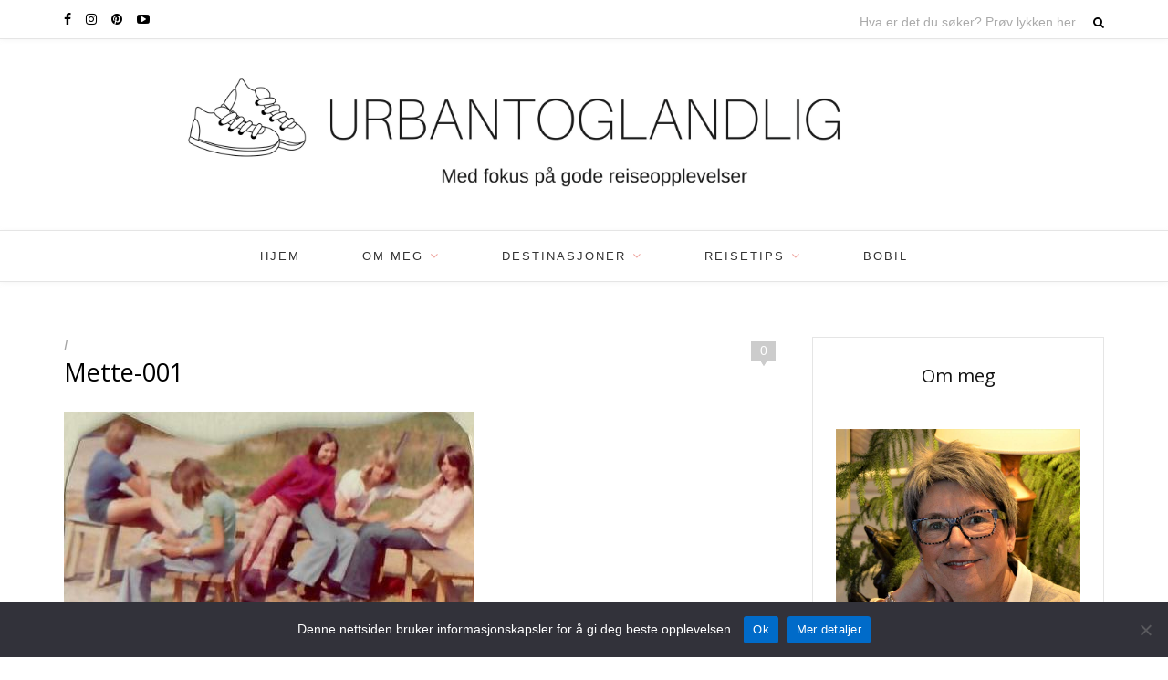

--- FILE ---
content_type: text/html
request_url: https://www.urbantoglandlig.no/lykken-var-ha-en-farmor-som-kokke-pa/mette-001-2/
body_size: 48588
content:
<!DOCTYPE html>
<html lang="nb-NO">
<head>

	<meta charset="UTF-8">
	<meta http-equiv="X-UA-Compatible" content="IE=edge">
	<meta name="viewport" content="width=device-width, initial-scale=1">

	<link rel="profile" href="http://gmpg.org/xfn/11" />
	
		
	<link rel="alternate" type="application/rss+xml" title="Urbantoglandlig RSS Feed" href="https://www.urbantoglandlig.no/feed/" />
	<link rel="alternate" type="application/atom+xml" title="Urbantoglandlig Atom Feed" href="https://www.urbantoglandlig.no/feed/atom/" />
	<link rel="pingback" href="https://www.urbantoglandlig.no/xmlrpc.php" />

	<meta name='robots' content='index, follow, max-image-preview:large, max-snippet:-1, max-video-preview:-1' />
	<style>img:is([sizes="auto" i], [sizes^="auto," i]) { contain-intrinsic-size: 3000px 1500px }</style>
	<!-- Jetpack Site Verification Tags -->
<meta name="google-site-verification" content="Ab6rr5itWQMdf5rCGx1MQv1WMkUpenh-HrP37reZckg" />

<!-- Google Tag Manager by PYS -->
    <script data-cfasync="false" data-pagespeed-no-defer>
	    window.dataLayerPYS = window.dataLayerPYS || [];
	</script>
<!-- End Google Tag Manager by PYS -->
	<!-- This site is optimized with the Yoast SEO plugin v26.2 - https://yoast.com/wordpress/plugins/seo/ -->
	<title>Mette-001 &#8212; Urbantoglandlig</title>
	<link rel="canonical" href="https://www.urbantoglandlig.no/lykken-var-ha-en-farmor-som-kokke-pa/mette-001-2/" />
	<meta property="og:locale" content="nb_NO" />
	<meta property="og:type" content="article" />
	<meta property="og:title" content="Mette-001 &#8212; Urbantoglandlig" />
	<meta property="og:url" content="https://www.urbantoglandlig.no/lykken-var-ha-en-farmor-som-kokke-pa/mette-001-2/" />
	<meta property="og:site_name" content="Urbantoglandlig" />
	<meta property="article:publisher" content="https://business.facebook.com/ads/manage/powereditor/manage/campaigns?act=1539544746137673&amp;business_id=1539540572804757" />
	<meta property="article:modified_time" content="2018-03-12T16:04:12+00:00" />
	<meta property="og:image" content="https://www.urbantoglandlig.no/lykken-var-ha-en-farmor-som-kokke-pa/mette-001-2" />
	<meta property="og:image:width" content="450" />
	<meta property="og:image:height" content="256" />
	<meta property="og:image:type" content="image/jpeg" />
	<meta name="twitter:card" content="summary_large_image" />
	<meta name="twitter:site" content="@urbantoglandlig" />
	<script type="application/ld+json" class="yoast-schema-graph">{"@context":"https://schema.org","@graph":[{"@type":"WebPage","@id":"https://www.urbantoglandlig.no/lykken-var-ha-en-farmor-som-kokke-pa/mette-001-2/","url":"https://www.urbantoglandlig.no/lykken-var-ha-en-farmor-som-kokke-pa/mette-001-2/","name":"Mette-001 &#8212; Urbantoglandlig","isPartOf":{"@id":"https://www.urbantoglandlig.no/#website"},"primaryImageOfPage":{"@id":"https://www.urbantoglandlig.no/lykken-var-ha-en-farmor-som-kokke-pa/mette-001-2/#primaryimage"},"image":{"@id":"https://www.urbantoglandlig.no/lykken-var-ha-en-farmor-som-kokke-pa/mette-001-2/#primaryimage"},"thumbnailUrl":"https://www.urbantoglandlig.no/wp-content/uploads/2017/06/Mette-001-1.jpg","datePublished":"2018-03-12T15:57:23+00:00","dateModified":"2018-03-12T16:04:12+00:00","breadcrumb":{"@id":"https://www.urbantoglandlig.no/lykken-var-ha-en-farmor-som-kokke-pa/mette-001-2/#breadcrumb"},"inLanguage":"nb-NO","potentialAction":[{"@type":"ReadAction","target":["https://www.urbantoglandlig.no/lykken-var-ha-en-farmor-som-kokke-pa/mette-001-2/"]}]},{"@type":"ImageObject","inLanguage":"nb-NO","@id":"https://www.urbantoglandlig.no/lykken-var-ha-en-farmor-som-kokke-pa/mette-001-2/#primaryimage","url":"https://www.urbantoglandlig.no/wp-content/uploads/2017/06/Mette-001-1.jpg","contentUrl":"https://www.urbantoglandlig.no/wp-content/uploads/2017/06/Mette-001-1.jpg","width":450,"height":256,"caption":"Foto 5: Barn på Solhaug feriekoloni"},{"@type":"BreadcrumbList","@id":"https://www.urbantoglandlig.no/lykken-var-ha-en-farmor-som-kokke-pa/mette-001-2/#breadcrumb","itemListElement":[{"@type":"ListItem","position":1,"name":"Hjem","item":"https://www.urbantoglandlig.no/"},{"@type":"ListItem","position":2,"name":"Destinasjoner","item":"https://www.urbantoglandlig.no/Kategori/destinasjoner/"},{"@type":"ListItem","position":3,"name":"Lykken var å ha en farmor som kokke på Solhaug feriekoloni","item":"https://www.urbantoglandlig.no/lykken-var-ha-en-farmor-som-kokke-pa/"},{"@type":"ListItem","position":4,"name":"Mette-001"}]},{"@type":"WebSite","@id":"https://www.urbantoglandlig.no/#website","url":"https://www.urbantoglandlig.no/","name":"Urbantoglandlig","description":"Med fokus på gode reiseopplevelser","publisher":{"@id":"https://www.urbantoglandlig.no/#/schema/person/61a28aa9615b0b36d24748fb7f9de32d"},"potentialAction":[{"@type":"SearchAction","target":{"@type":"EntryPoint","urlTemplate":"https://www.urbantoglandlig.no/?s={search_term_string}"},"query-input":{"@type":"PropertyValueSpecification","valueRequired":true,"valueName":"search_term_string"}}],"inLanguage":"nb-NO"},{"@type":["Person","Organization"],"@id":"https://www.urbantoglandlig.no/#/schema/person/61a28aa9615b0b36d24748fb7f9de32d","name":"Mette Gry Larsen","image":{"@type":"ImageObject","inLanguage":"nb-NO","@id":"https://www.urbantoglandlig.no/#/schema/person/image/","url":"https://www.urbantoglandlig.no/wp-content/uploads/2020/10/51633366_704340823300561_3693962016780713984_n-1.png","contentUrl":"https://www.urbantoglandlig.no/wp-content/uploads/2020/10/51633366_704340823300561_3693962016780713984_n-1.png","width":493,"height":493,"caption":"Mette Gry Larsen"},"logo":{"@id":"https://www.urbantoglandlig.no/#/schema/person/image/"},"sameAs":["https://www.urbantoglandlig.no/","https://business.facebook.com/ads/manage/powereditor/manage/campaigns?act=1539544746137673&business_id=1539540572804757","https://www.instagram.com/urbantoglandlig/","https://no.pinterest.com/metteglarsen1/pins/","https://x.com/https://twitter.com/urbantoglandlig"]}]}</script>
	<!-- / Yoast SEO plugin. -->


<script type='application/javascript'  id='pys-version-script'>console.log('PixelYourSite Free version 11.1.3');</script>
<link rel='dns-prefetch' href='//secure.gravatar.com' />
<link rel='dns-prefetch' href='//stats.wp.com' />
<link rel='dns-prefetch' href='//fonts.googleapis.com' />
<link rel='dns-prefetch' href='//v0.wordpress.com' />
<link rel='dns-prefetch' href='//jetpack.wordpress.com' />
<link rel='dns-prefetch' href='//s0.wp.com' />
<link rel='dns-prefetch' href='//public-api.wordpress.com' />
<link rel='dns-prefetch' href='//0.gravatar.com' />
<link rel='dns-prefetch' href='//1.gravatar.com' />
<link rel='dns-prefetch' href='//2.gravatar.com' />
<link rel='dns-prefetch' href='//widgets.wp.com' />
<script type="text/javascript">
/* <![CDATA[ */
window._wpemojiSettings = {"baseUrl":"https:\/\/s.w.org\/images\/core\/emoji\/16.0.1\/72x72\/","ext":".png","svgUrl":"https:\/\/s.w.org\/images\/core\/emoji\/16.0.1\/svg\/","svgExt":".svg","source":{"concatemoji":"https:\/\/www.urbantoglandlig.no\/wp-includes\/js\/wp-emoji-release.min.js?ver=6.8.3"}};
/*! This file is auto-generated */
!function(s,n){var o,i,e;function c(e){try{var t={supportTests:e,timestamp:(new Date).valueOf()};sessionStorage.setItem(o,JSON.stringify(t))}catch(e){}}function p(e,t,n){e.clearRect(0,0,e.canvas.width,e.canvas.height),e.fillText(t,0,0);var t=new Uint32Array(e.getImageData(0,0,e.canvas.width,e.canvas.height).data),a=(e.clearRect(0,0,e.canvas.width,e.canvas.height),e.fillText(n,0,0),new Uint32Array(e.getImageData(0,0,e.canvas.width,e.canvas.height).data));return t.every(function(e,t){return e===a[t]})}function u(e,t){e.clearRect(0,0,e.canvas.width,e.canvas.height),e.fillText(t,0,0);for(var n=e.getImageData(16,16,1,1),a=0;a<n.data.length;a++)if(0!==n.data[a])return!1;return!0}function f(e,t,n,a){switch(t){case"flag":return n(e,"\ud83c\udff3\ufe0f\u200d\u26a7\ufe0f","\ud83c\udff3\ufe0f\u200b\u26a7\ufe0f")?!1:!n(e,"\ud83c\udde8\ud83c\uddf6","\ud83c\udde8\u200b\ud83c\uddf6")&&!n(e,"\ud83c\udff4\udb40\udc67\udb40\udc62\udb40\udc65\udb40\udc6e\udb40\udc67\udb40\udc7f","\ud83c\udff4\u200b\udb40\udc67\u200b\udb40\udc62\u200b\udb40\udc65\u200b\udb40\udc6e\u200b\udb40\udc67\u200b\udb40\udc7f");case"emoji":return!a(e,"\ud83e\udedf")}return!1}function g(e,t,n,a){var r="undefined"!=typeof WorkerGlobalScope&&self instanceof WorkerGlobalScope?new OffscreenCanvas(300,150):s.createElement("canvas"),o=r.getContext("2d",{willReadFrequently:!0}),i=(o.textBaseline="top",o.font="600 32px Arial",{});return e.forEach(function(e){i[e]=t(o,e,n,a)}),i}function t(e){var t=s.createElement("script");t.src=e,t.defer=!0,s.head.appendChild(t)}"undefined"!=typeof Promise&&(o="wpEmojiSettingsSupports",i=["flag","emoji"],n.supports={everything:!0,everythingExceptFlag:!0},e=new Promise(function(e){s.addEventListener("DOMContentLoaded",e,{once:!0})}),new Promise(function(t){var n=function(){try{var e=JSON.parse(sessionStorage.getItem(o));if("object"==typeof e&&"number"==typeof e.timestamp&&(new Date).valueOf()<e.timestamp+604800&&"object"==typeof e.supportTests)return e.supportTests}catch(e){}return null}();if(!n){if("undefined"!=typeof Worker&&"undefined"!=typeof OffscreenCanvas&&"undefined"!=typeof URL&&URL.createObjectURL&&"undefined"!=typeof Blob)try{var e="postMessage("+g.toString()+"("+[JSON.stringify(i),f.toString(),p.toString(),u.toString()].join(",")+"));",a=new Blob([e],{type:"text/javascript"}),r=new Worker(URL.createObjectURL(a),{name:"wpTestEmojiSupports"});return void(r.onmessage=function(e){c(n=e.data),r.terminate(),t(n)})}catch(e){}c(n=g(i,f,p,u))}t(n)}).then(function(e){for(var t in e)n.supports[t]=e[t],n.supports.everything=n.supports.everything&&n.supports[t],"flag"!==t&&(n.supports.everythingExceptFlag=n.supports.everythingExceptFlag&&n.supports[t]);n.supports.everythingExceptFlag=n.supports.everythingExceptFlag&&!n.supports.flag,n.DOMReady=!1,n.readyCallback=function(){n.DOMReady=!0}}).then(function(){return e}).then(function(){var e;n.supports.everything||(n.readyCallback(),(e=n.source||{}).concatemoji?t(e.concatemoji):e.wpemoji&&e.twemoji&&(t(e.twemoji),t(e.wpemoji)))}))}((window,document),window._wpemojiSettings);
/* ]]> */
</script>
<style id='wp-emoji-styles-inline-css' type='text/css'>

	img.wp-smiley, img.emoji {
		display: inline !important;
		border: none !important;
		box-shadow: none !important;
		height: 1em !important;
		width: 1em !important;
		margin: 0 0.07em !important;
		vertical-align: -0.1em !important;
		background: none !important;
		padding: 0 !important;
	}
</style>
<link rel='stylesheet' id='wp-block-library-css' href='https://www.urbantoglandlig.no/wp-includes/css/dist/block-library/style.min.css?ver=6.8.3' type='text/css' media='all' />
<style id='classic-theme-styles-inline-css' type='text/css'>
/*! This file is auto-generated */
.wp-block-button__link{color:#fff;background-color:#32373c;border-radius:9999px;box-shadow:none;text-decoration:none;padding:calc(.667em + 2px) calc(1.333em + 2px);font-size:1.125em}.wp-block-file__button{background:#32373c;color:#fff;text-decoration:none}
</style>
<link rel='stylesheet' id='mediaelement-css' href='https://www.urbantoglandlig.no/wp-includes/js/mediaelement/mediaelementplayer-legacy.min.css?ver=4.2.17' type='text/css' media='all' />
<link rel='stylesheet' id='wp-mediaelement-css' href='https://www.urbantoglandlig.no/wp-includes/js/mediaelement/wp-mediaelement.min.css?ver=6.8.3' type='text/css' media='all' />
<style id='jetpack-sharing-buttons-style-inline-css' type='text/css'>
.jetpack-sharing-buttons__services-list{display:flex;flex-direction:row;flex-wrap:wrap;gap:0;list-style-type:none;margin:5px;padding:0}.jetpack-sharing-buttons__services-list.has-small-icon-size{font-size:12px}.jetpack-sharing-buttons__services-list.has-normal-icon-size{font-size:16px}.jetpack-sharing-buttons__services-list.has-large-icon-size{font-size:24px}.jetpack-sharing-buttons__services-list.has-huge-icon-size{font-size:36px}@media print{.jetpack-sharing-buttons__services-list{display:none!important}}.editor-styles-wrapper .wp-block-jetpack-sharing-buttons{gap:0;padding-inline-start:0}ul.jetpack-sharing-buttons__services-list.has-background{padding:1.25em 2.375em}
</style>
<style id='global-styles-inline-css' type='text/css'>
:root{--wp--preset--aspect-ratio--square: 1;--wp--preset--aspect-ratio--4-3: 4/3;--wp--preset--aspect-ratio--3-4: 3/4;--wp--preset--aspect-ratio--3-2: 3/2;--wp--preset--aspect-ratio--2-3: 2/3;--wp--preset--aspect-ratio--16-9: 16/9;--wp--preset--aspect-ratio--9-16: 9/16;--wp--preset--color--black: #000000;--wp--preset--color--cyan-bluish-gray: #abb8c3;--wp--preset--color--white: #ffffff;--wp--preset--color--pale-pink: #f78da7;--wp--preset--color--vivid-red: #cf2e2e;--wp--preset--color--luminous-vivid-orange: #ff6900;--wp--preset--color--luminous-vivid-amber: #fcb900;--wp--preset--color--light-green-cyan: #7bdcb5;--wp--preset--color--vivid-green-cyan: #00d084;--wp--preset--color--pale-cyan-blue: #8ed1fc;--wp--preset--color--vivid-cyan-blue: #0693e3;--wp--preset--color--vivid-purple: #9b51e0;--wp--preset--gradient--vivid-cyan-blue-to-vivid-purple: linear-gradient(135deg,rgba(6,147,227,1) 0%,rgb(155,81,224) 100%);--wp--preset--gradient--light-green-cyan-to-vivid-green-cyan: linear-gradient(135deg,rgb(122,220,180) 0%,rgb(0,208,130) 100%);--wp--preset--gradient--luminous-vivid-amber-to-luminous-vivid-orange: linear-gradient(135deg,rgba(252,185,0,1) 0%,rgba(255,105,0,1) 100%);--wp--preset--gradient--luminous-vivid-orange-to-vivid-red: linear-gradient(135deg,rgba(255,105,0,1) 0%,rgb(207,46,46) 100%);--wp--preset--gradient--very-light-gray-to-cyan-bluish-gray: linear-gradient(135deg,rgb(238,238,238) 0%,rgb(169,184,195) 100%);--wp--preset--gradient--cool-to-warm-spectrum: linear-gradient(135deg,rgb(74,234,220) 0%,rgb(151,120,209) 20%,rgb(207,42,186) 40%,rgb(238,44,130) 60%,rgb(251,105,98) 80%,rgb(254,248,76) 100%);--wp--preset--gradient--blush-light-purple: linear-gradient(135deg,rgb(255,206,236) 0%,rgb(152,150,240) 100%);--wp--preset--gradient--blush-bordeaux: linear-gradient(135deg,rgb(254,205,165) 0%,rgb(254,45,45) 50%,rgb(107,0,62) 100%);--wp--preset--gradient--luminous-dusk: linear-gradient(135deg,rgb(255,203,112) 0%,rgb(199,81,192) 50%,rgb(65,88,208) 100%);--wp--preset--gradient--pale-ocean: linear-gradient(135deg,rgb(255,245,203) 0%,rgb(182,227,212) 50%,rgb(51,167,181) 100%);--wp--preset--gradient--electric-grass: linear-gradient(135deg,rgb(202,248,128) 0%,rgb(113,206,126) 100%);--wp--preset--gradient--midnight: linear-gradient(135deg,rgb(2,3,129) 0%,rgb(40,116,252) 100%);--wp--preset--font-size--small: 13px;--wp--preset--font-size--medium: 20px;--wp--preset--font-size--large: 36px;--wp--preset--font-size--x-large: 42px;--wp--preset--spacing--20: 0.44rem;--wp--preset--spacing--30: 0.67rem;--wp--preset--spacing--40: 1rem;--wp--preset--spacing--50: 1.5rem;--wp--preset--spacing--60: 2.25rem;--wp--preset--spacing--70: 3.38rem;--wp--preset--spacing--80: 5.06rem;--wp--preset--shadow--natural: 6px 6px 9px rgba(0, 0, 0, 0.2);--wp--preset--shadow--deep: 12px 12px 50px rgba(0, 0, 0, 0.4);--wp--preset--shadow--sharp: 6px 6px 0px rgba(0, 0, 0, 0.2);--wp--preset--shadow--outlined: 6px 6px 0px -3px rgba(255, 255, 255, 1), 6px 6px rgba(0, 0, 0, 1);--wp--preset--shadow--crisp: 6px 6px 0px rgba(0, 0, 0, 1);}:where(.is-layout-flex){gap: 0.5em;}:where(.is-layout-grid){gap: 0.5em;}body .is-layout-flex{display: flex;}.is-layout-flex{flex-wrap: wrap;align-items: center;}.is-layout-flex > :is(*, div){margin: 0;}body .is-layout-grid{display: grid;}.is-layout-grid > :is(*, div){margin: 0;}:where(.wp-block-columns.is-layout-flex){gap: 2em;}:where(.wp-block-columns.is-layout-grid){gap: 2em;}:where(.wp-block-post-template.is-layout-flex){gap: 1.25em;}:where(.wp-block-post-template.is-layout-grid){gap: 1.25em;}.has-black-color{color: var(--wp--preset--color--black) !important;}.has-cyan-bluish-gray-color{color: var(--wp--preset--color--cyan-bluish-gray) !important;}.has-white-color{color: var(--wp--preset--color--white) !important;}.has-pale-pink-color{color: var(--wp--preset--color--pale-pink) !important;}.has-vivid-red-color{color: var(--wp--preset--color--vivid-red) !important;}.has-luminous-vivid-orange-color{color: var(--wp--preset--color--luminous-vivid-orange) !important;}.has-luminous-vivid-amber-color{color: var(--wp--preset--color--luminous-vivid-amber) !important;}.has-light-green-cyan-color{color: var(--wp--preset--color--light-green-cyan) !important;}.has-vivid-green-cyan-color{color: var(--wp--preset--color--vivid-green-cyan) !important;}.has-pale-cyan-blue-color{color: var(--wp--preset--color--pale-cyan-blue) !important;}.has-vivid-cyan-blue-color{color: var(--wp--preset--color--vivid-cyan-blue) !important;}.has-vivid-purple-color{color: var(--wp--preset--color--vivid-purple) !important;}.has-black-background-color{background-color: var(--wp--preset--color--black) !important;}.has-cyan-bluish-gray-background-color{background-color: var(--wp--preset--color--cyan-bluish-gray) !important;}.has-white-background-color{background-color: var(--wp--preset--color--white) !important;}.has-pale-pink-background-color{background-color: var(--wp--preset--color--pale-pink) !important;}.has-vivid-red-background-color{background-color: var(--wp--preset--color--vivid-red) !important;}.has-luminous-vivid-orange-background-color{background-color: var(--wp--preset--color--luminous-vivid-orange) !important;}.has-luminous-vivid-amber-background-color{background-color: var(--wp--preset--color--luminous-vivid-amber) !important;}.has-light-green-cyan-background-color{background-color: var(--wp--preset--color--light-green-cyan) !important;}.has-vivid-green-cyan-background-color{background-color: var(--wp--preset--color--vivid-green-cyan) !important;}.has-pale-cyan-blue-background-color{background-color: var(--wp--preset--color--pale-cyan-blue) !important;}.has-vivid-cyan-blue-background-color{background-color: var(--wp--preset--color--vivid-cyan-blue) !important;}.has-vivid-purple-background-color{background-color: var(--wp--preset--color--vivid-purple) !important;}.has-black-border-color{border-color: var(--wp--preset--color--black) !important;}.has-cyan-bluish-gray-border-color{border-color: var(--wp--preset--color--cyan-bluish-gray) !important;}.has-white-border-color{border-color: var(--wp--preset--color--white) !important;}.has-pale-pink-border-color{border-color: var(--wp--preset--color--pale-pink) !important;}.has-vivid-red-border-color{border-color: var(--wp--preset--color--vivid-red) !important;}.has-luminous-vivid-orange-border-color{border-color: var(--wp--preset--color--luminous-vivid-orange) !important;}.has-luminous-vivid-amber-border-color{border-color: var(--wp--preset--color--luminous-vivid-amber) !important;}.has-light-green-cyan-border-color{border-color: var(--wp--preset--color--light-green-cyan) !important;}.has-vivid-green-cyan-border-color{border-color: var(--wp--preset--color--vivid-green-cyan) !important;}.has-pale-cyan-blue-border-color{border-color: var(--wp--preset--color--pale-cyan-blue) !important;}.has-vivid-cyan-blue-border-color{border-color: var(--wp--preset--color--vivid-cyan-blue) !important;}.has-vivid-purple-border-color{border-color: var(--wp--preset--color--vivid-purple) !important;}.has-vivid-cyan-blue-to-vivid-purple-gradient-background{background: var(--wp--preset--gradient--vivid-cyan-blue-to-vivid-purple) !important;}.has-light-green-cyan-to-vivid-green-cyan-gradient-background{background: var(--wp--preset--gradient--light-green-cyan-to-vivid-green-cyan) !important;}.has-luminous-vivid-amber-to-luminous-vivid-orange-gradient-background{background: var(--wp--preset--gradient--luminous-vivid-amber-to-luminous-vivid-orange) !important;}.has-luminous-vivid-orange-to-vivid-red-gradient-background{background: var(--wp--preset--gradient--luminous-vivid-orange-to-vivid-red) !important;}.has-very-light-gray-to-cyan-bluish-gray-gradient-background{background: var(--wp--preset--gradient--very-light-gray-to-cyan-bluish-gray) !important;}.has-cool-to-warm-spectrum-gradient-background{background: var(--wp--preset--gradient--cool-to-warm-spectrum) !important;}.has-blush-light-purple-gradient-background{background: var(--wp--preset--gradient--blush-light-purple) !important;}.has-blush-bordeaux-gradient-background{background: var(--wp--preset--gradient--blush-bordeaux) !important;}.has-luminous-dusk-gradient-background{background: var(--wp--preset--gradient--luminous-dusk) !important;}.has-pale-ocean-gradient-background{background: var(--wp--preset--gradient--pale-ocean) !important;}.has-electric-grass-gradient-background{background: var(--wp--preset--gradient--electric-grass) !important;}.has-midnight-gradient-background{background: var(--wp--preset--gradient--midnight) !important;}.has-small-font-size{font-size: var(--wp--preset--font-size--small) !important;}.has-medium-font-size{font-size: var(--wp--preset--font-size--medium) !important;}.has-large-font-size{font-size: var(--wp--preset--font-size--large) !important;}.has-x-large-font-size{font-size: var(--wp--preset--font-size--x-large) !important;}
:where(.wp-block-post-template.is-layout-flex){gap: 1.25em;}:where(.wp-block-post-template.is-layout-grid){gap: 1.25em;}
:where(.wp-block-columns.is-layout-flex){gap: 2em;}:where(.wp-block-columns.is-layout-grid){gap: 2em;}
:root :where(.wp-block-pullquote){font-size: 1.5em;line-height: 1.6;}
</style>
<link rel='stylesheet' id='cookie-notice-front-css' href='https://www.urbantoglandlig.no/wp-content/plugins/cookie-notice/css/front.min.css?ver=2.5.7' type='text/css' media='all' />
<link rel='stylesheet' id='widgetopts-styles-css' href='https://www.urbantoglandlig.no/wp-content/cache/speedycache/www.urbantoglandlig.no/assets/47c53c6ddea8675d-widget-options.css' type='text/css' media='all' />
<link rel='stylesheet' id='chld_thm_cfg_parent-css' href='https://www.urbantoglandlig.no/wp-content/cache/speedycache/www.urbantoglandlig.no/assets/60341a8a05dabd99-style.css' type='text/css' media='all' />
<link rel='stylesheet' id='sp_style-css' href='https://www.urbantoglandlig.no/wp-content/cache/speedycache/www.urbantoglandlig.no/assets/08d384d267edd810-style.css' type='text/css' media='all' />
<link rel='stylesheet' id='fontawesome-css-css' href='https://www.urbantoglandlig.no/wp-content/themes/oleander/css/font-awesome.min.css?ver=6.8.3' type='text/css' media='all' />
<link rel='stylesheet' id='bxslider-css-css' href='https://www.urbantoglandlig.no/wp-content/cache/speedycache/www.urbantoglandlig.no/assets/4d55e84bf8bb463d-jquery.bxslider.css' type='text/css' media='all' />
<link rel='stylesheet' id='responsive-css' href='https://www.urbantoglandlig.no/wp-content/cache/speedycache/www.urbantoglandlig.no/assets/1413c6fc66dde8cc-responsive.css' type='text/css' media='all' />
<link rel='stylesheet' id='default_font-css' href='https://fonts.googleapis.com/css?family=Open+Sans%3A400%2C400italic%2C700%2C700italic&#038;subset=latin%2Clatin-ext&#038;ver=6.8.3' type='text/css' media='all' />
<link rel='stylesheet' id='default_headings-css' href='https://fonts.googleapis.com/css?family=Playfair+Display%3A400%2C400italic%2C700%2C700italic&#038;subset=latin%2Clatin-ext&#038;ver=6.8.3' type='text/css' media='all' />
<link rel='stylesheet' id='default_secondary-css' href='https://fonts.googleapis.com/css?family=Crimson+Text%3A400%2C400italic%2C700&#038;ver=6.8.3' type='text/css' media='all' />
<link rel='stylesheet' id='jetpack_likes-css' href='https://www.urbantoglandlig.no/wp-content/cache/speedycache/www.urbantoglandlig.no/assets/b52492a6b4ccc229-style.css' type='text/css' media='all' />
<style id='jetpack_facebook_likebox-inline-css' type='text/css'>
.widget_facebook_likebox {
	overflow: hidden;
}

</style>
<script type="text/javascript" id="cookie-notice-front-js-before">
/* <![CDATA[ */
var cnArgs = {"ajaxUrl":"https:\/\/www.urbantoglandlig.no\/wp-admin\/admin-ajax.php","nonce":"b944ef9de8","hideEffect":"fade","position":"bottom","onScroll":false,"onScrollOffset":100,"onClick":false,"cookieName":"cookie_notice_accepted","cookieTime":2592000,"cookieTimeRejected":2592000,"globalCookie":false,"redirection":false,"cache":true,"revokeCookies":false,"revokeCookiesOpt":"automatic"};
/* ]]> */
</script>
<script type="text/javascript" src="https://www.urbantoglandlig.no/wp-content/plugins/cookie-notice/js/front.min.js?ver=2.5.7" id="cookie-notice-front-js"></script>
<script type="text/javascript" src="https://www.urbantoglandlig.no/wp-includes/js/jquery/jquery.min.js?ver=3.7.1" id="jquery-core-js"></script>
<script type="text/javascript" src="https://www.urbantoglandlig.no/wp-includes/js/jquery/jquery-migrate.min.js?ver=3.4.1" id="jquery-migrate-js"></script>
<script type="text/javascript" src="https://www.urbantoglandlig.no/wp-content/plugins/pixelyoursite/dist/scripts/jquery.bind-first-0.2.3.min.js?ver=6.8.3" id="jquery-bind-first-js"></script>
<script type="text/javascript" src="https://www.urbantoglandlig.no/wp-content/plugins/pixelyoursite/dist/scripts/js.cookie-2.1.3.min.js?ver=2.1.3" id="js-cookie-pys-js"></script>
<script type="text/javascript" src="https://www.urbantoglandlig.no/wp-content/plugins/pixelyoursite/dist/scripts/tld.min.js?ver=2.3.1" id="js-tld-js"></script>
<script type="text/javascript" id="pys-js-extra">
/* <![CDATA[ */
var pysOptions = {"staticEvents":{"facebook":{"init_event":[{"delay":0,"type":"static","ajaxFire":false,"name":"PageView","pixelIds":["369076053574216"],"eventID":"9ab6abaf-31b3-43f0-9aba-f6952889d3ab","params":{"page_title":"Mette-001","post_type":"attachment","post_id":3433,"plugin":"PixelYourSite","user_role":"guest","event_url":"www.urbantoglandlig.no\/lykken-var-ha-en-farmor-som-kokke-pa\/mette-001-2\/"},"e_id":"init_event","ids":[],"hasTimeWindow":false,"timeWindow":0,"woo_order":"","edd_order":""}]}},"dynamicEvents":[],"triggerEvents":[],"triggerEventTypes":[],"facebook":{"pixelIds":["369076053574216"],"advancedMatching":[],"advancedMatchingEnabled":false,"removeMetadata":false,"wooVariableAsSimple":false,"serverApiEnabled":false,"wooCRSendFromServer":false,"send_external_id":null,"enabled_medical":false,"do_not_track_medical_param":["event_url","post_title","page_title","landing_page","content_name","categories","category_name","tags"],"meta_ldu":false},"ga":{"trackingIds":["G-LFD5N0HJ93"],"commentEventEnabled":true,"downloadEnabled":true,"formEventEnabled":true,"crossDomainEnabled":false,"crossDomainAcceptIncoming":false,"crossDomainDomains":[],"isDebugEnabled":[],"serverContainerUrls":{"G-LFD5N0HJ93":{"enable_server_container":"","server_container_url":"","transport_url":""}},"additionalConfig":{"G-LFD5N0HJ93":{"first_party_collection":true}},"disableAdvertisingFeatures":false,"disableAdvertisingPersonalization":false,"wooVariableAsSimple":true,"custom_page_view_event":false},"debug":"","siteUrl":"https:\/\/www.urbantoglandlig.no","ajaxUrl":"https:\/\/www.urbantoglandlig.no\/wp-admin\/admin-ajax.php","ajax_event":"818636c8ec","enable_remove_download_url_param":"1","cookie_duration":"7","last_visit_duration":"60","enable_success_send_form":"","ajaxForServerEvent":"1","ajaxForServerStaticEvent":"1","useSendBeacon":"1","send_external_id":"1","external_id_expire":"180","track_cookie_for_subdomains":"1","google_consent_mode":"1","gdpr":{"ajax_enabled":false,"all_disabled_by_api":false,"facebook_disabled_by_api":false,"analytics_disabled_by_api":false,"google_ads_disabled_by_api":false,"pinterest_disabled_by_api":false,"bing_disabled_by_api":false,"externalID_disabled_by_api":false,"facebook_prior_consent_enabled":false,"analytics_prior_consent_enabled":true,"google_ads_prior_consent_enabled":null,"pinterest_prior_consent_enabled":true,"bing_prior_consent_enabled":true,"cookiebot_integration_enabled":false,"cookiebot_facebook_consent_category":"marketing","cookiebot_analytics_consent_category":"statistics","cookiebot_tiktok_consent_category":"marketing","cookiebot_google_ads_consent_category":"marketing","cookiebot_pinterest_consent_category":"marketing","cookiebot_bing_consent_category":"marketing","consent_magic_integration_enabled":false,"real_cookie_banner_integration_enabled":false,"cookie_notice_integration_enabled":false,"cookie_law_info_integration_enabled":false,"analytics_storage":{"enabled":true,"value":"granted","filter":false},"ad_storage":{"enabled":true,"value":"granted","filter":false},"ad_user_data":{"enabled":true,"value":"granted","filter":false},"ad_personalization":{"enabled":true,"value":"granted","filter":false}},"cookie":{"disabled_all_cookie":false,"disabled_start_session_cookie":false,"disabled_advanced_form_data_cookie":false,"disabled_landing_page_cookie":false,"disabled_first_visit_cookie":false,"disabled_trafficsource_cookie":false,"disabled_utmTerms_cookie":false,"disabled_utmId_cookie":false},"tracking_analytics":{"TrafficSource":"direct","TrafficLanding":"undefined","TrafficUtms":[],"TrafficUtmsId":[]},"GATags":{"ga_datalayer_type":"default","ga_datalayer_name":"dataLayerPYS"},"woo":{"enabled":false},"edd":{"enabled":false},"cache_bypass":"1761117168"};
/* ]]> */
</script>
<script type="text/javascript" src="https://www.urbantoglandlig.no/wp-content/plugins/pixelyoursite/dist/scripts/public.js?ver=11.1.3" id="pys-js"></script>
<link rel="https://api.w.org/" href="https://www.urbantoglandlig.no/wp-json/" /><link rel="alternate" title="JSON" type="application/json" href="https://www.urbantoglandlig.no/wp-json/wp/v2/media/3433" /><link rel="EditURI" type="application/rsd+xml" title="RSD" href="https://www.urbantoglandlig.no/xmlrpc.php?rsd" />
<meta name="generator" content="WordPress 6.8.3" />
<link rel='shortlink' href='https://wp.me/a9qh2f-Tn' />
<link rel="alternate" title="oEmbed (JSON)" type="application/json+oembed" href="https://www.urbantoglandlig.no/wp-json/oembed/1.0/embed?url=https%3A%2F%2Fwww.urbantoglandlig.no%2Flykken-var-ha-en-farmor-som-kokke-pa%2Fmette-001-2%2F" />
<link rel="alternate" title="oEmbed (XML)" type="text/xml+oembed" href="https://www.urbantoglandlig.no/wp-json/oembed/1.0/embed?url=https%3A%2F%2Fwww.urbantoglandlig.no%2Flykken-var-ha-en-farmor-som-kokke-pa%2Fmette-001-2%2F&#038;format=xml" />
<meta name="generator" content="performance-lab 4.0.0; plugins: ">
<script src="https://api.woomio.com/assets/js/analytics/co.js" id="wac" data-u="89705421" data-v="1.1.0"></script><script type="text/javascript">
    "function"!=typeof loadGsLib&&(loadGsLib=function(){var e=document.createElement("script");
    e.type="text/javascript",e.async=!0,e.src="https://api.at.getsocial.io/get/v1/313a44f9/gs_async.js";
    var t=document.getElementsByTagName("script")[0];t.parentNode.insertBefore(e,t)})();
    var GETSOCIAL_VERSION = "4.5";
</script>	<style>img#wpstats{display:none}</style>
		    <style type="text/css">
	
		#header { padding-top:42px; padding-bottom:42px; }
																																																												
												
																						
																.more-button { color:#000000; }								.post-share a { color:#1e73be; }		.post-share a:hover { color:#1e73be; }		
										
								
		a, .woocommerce .star-rating { color:#0693e3; }
																						
				.wp-block-image figcaption {
margin-bottom:20px;
font-size: 14px;
color: #888;
}

html, body {
    font-family: Arial;
    font-size: 16px;
}

#top-search input, .feat-overlay p, .promo-overlay h4 span, .archive-box span, .subscribe-inner p, .post-entry blockquote p, .entry-content blockquote p, span.by, .comment-box, .widget-title, .author-content h5 .about-italic, h1, h2, h3, h4, h5, h6, .promo-overlay h4, .author-content h5 a, .post-box-title, #respond h3, .thecomment .comment-text h6.author, .thecomment .comment-text h6.author a, .archive-box h1, .widget ul.side-newsfeed li .side-item .side-item-text h4 a, .item-related h3 a, .error-page h1, input, textarea, .subscribe-overlay h4, .woocommerce h2, .woocommerce h3, .woocommerce ul.products li.product h3, .woocommerce .woocommerce-ordering select, .woocommerce .page-title, .woocommerce div.product .product_title, .woocommerce div.product .woocommerce-tabs .panel h2, .related.products h2, .woocommerce-account .addresses .title h3, .woocommerce-account h2, .woocommerce-checkout h3, select {
    font-family: "Arial";
}

#top-search input {
    width: 257px;
}

.widget #searchform input#s, #top-search input {
    font-style: normal;
}

.widget {
    margin-bottom: 5px;
}

h4.widget-title {
    font-style: normal;
}

#social-media-icons-in-sidebar {
    border: 0;
    padding: 0px 10px;
}

.social-widget .fa {
    font-size: 24px;
    line-height: 0;
}


.widget-hide-around-meee {
    margin: 0;
    padding: 28px 25px;
    border-left: 0;
    border-top: 0;
    border-right: 0;
}

#social-media-icons-in-sidebar h4.widget-title {
    text-align: left;
    /*  font-style: normal;
*/
}

#social-media-icons-in-sidebar span.widget-divider {
    display: none;
}

.post-header h2 a {
    font-size: 20px;
}

.post .post-entry p {
    font-size: 16px;
}

.post-entry td, .post-entry th, .entry-content td, .entry-content th {
    font-size: 11px;
    font-style: normal;
}

.post a {
    color: #646464;
}

div#custom_html-6 {
    margin: 0 auto 0 auto;
    text-align: center;
    border-top: 0;
}

div#search-2 {
    margin: 0 auto 0 auto;
    text-align: center;
    border-bottom: 0;
    padding-bottom: 0;
}
/*
===============|===============
*/
/*
CSS kode av Marius den 03.05.2018 for å endre venstrestille, redusere skriftstørrelsen og fjerne kursiv fra bildetekst & endre skrifttype til Open Sans.  
*/
html, body .post .post-entry p, h1, h2, h3, h4, h5, h6 {
    font-family: "Open Sans", sans-serif !important;
}

.wp-caption p.wp-caption-text {
    text-align: left;
    font-style:  normal;
    font-size: 13px;
}

.widget_mc4wp_form_widget input {
    font-style: normal;
}

#mc4wp-form-1 > div.mc4wp-form-fields > p:nth-child(1) {
    text-align: center;
}

#mc4wp-form-1 > div.mc4wp-form-fields > p:nth-child(5) > input[type="submit"] {
    background-color: gray;
}

/* Jonas: Skjul copyright footer*/
#footer-copyright {
	display: none;
}

#cookie-notice {
font-size:14px;
}

.post a, .post-header .cat a {
    color: #0693E3
}				
    </style>
    <style type="text/css">.broken_link, a.broken_link {
	text-decoration: line-through;
}</style>
	
</head>

<body class="attachment wp-singular attachment-template-default single single-attachment postid-3433 attachmentid-3433 attachment-jpeg wp-theme-oleander wp-child-theme-oleander-child cookies-not-set">
		<div id="top-bar">
		
		<div class="container">
			
						<div id="top-social">
				
				<a href="http://facebook.com/reisebloggenurbantoglandlig" target="_blank"><i class="fa fa-facebook"></i></a>								<a href="http://instagram.com/urbantoglandlig" target="_blank"><i class="fa fa-instagram"></i></a>				<a href="http://pinterest.com/mette2511" target="_blank"><i class="fa fa-pinterest"></i></a>																<a href="http://youtube.com/channel/UCczsGIqdUvy55MXmZ_Wdjxg" target="_blank"><i class="fa fa-youtube-play"></i></a>																												
			</div>
						
						
						<div id="top-search">

				<form role="search" method="get" id="searchform" action="https://www.urbantoglandlig.no/">
		<input type="text" placeholder="Hva er det du søker? Prøv lykken her." name="s" id="s" />
		<i class="fa fa-search"></i>
</form>				
			</div>
						
		</div>
		
	</div>
		
	<header id="header">
	
		<div class="container">
		
			<div id="logo">
				
									
											<h2><a href="https://www.urbantoglandlig.no"><img src="https://www.urbantoglandlig.no/wp-content/uploads/2017/12/urbantoglandlig-header-min.png" alt="Urbantoglandlig" /></a></h2>
										
								
			</div>
		
		</div>
	
	</header>
	
	<nav id="navigation">
	
		<div class="container">
			
			<div id="nav-wrapper">
			
				<ul id="menu-hovedmeny" class="menu"><li id="menu-item-202" class="menu-item menu-item-type-custom menu-item-object-custom menu-item-home menu-item-202"><a href="https://www.urbantoglandlig.no/">Hjem</a></li>
<li id="menu-item-2843" class="menu-item menu-item-type-post_type menu-item-object-page menu-item-has-children menu-item-2843"><a href="https://www.urbantoglandlig.no/om-meg/">Om meg</a>
<ul class="sub-menu">
	<li id="menu-item-5679" class="menu-item menu-item-type-custom menu-item-object-custom menu-item-5679"><a href="https://www.urbantoglandlig.no/om-meg/">Om meg</a></li>
	<li id="menu-item-4889" class="menu-item menu-item-type-post_type menu-item-object-page menu-item-4889"><a href="https://www.urbantoglandlig.no/omtale-fra-beitostolen-resort/">Omtale</a></li>
	<li id="menu-item-5749" class="menu-item menu-item-type-post_type menu-item-object-page menu-item-5749"><a href="https://www.urbantoglandlig.no/kontakt-oss/">Kontakt oss</a></li>
	<li id="menu-item-4895" class="menu-item menu-item-type-post_type menu-item-object-page menu-item-privacy-policy menu-item-4895"><a rel="privacy-policy" href="https://www.urbantoglandlig.no/personvern/">Personvern</a></li>
</ul>
</li>
<li id="menu-item-3536" class="menu-item menu-item-type-taxonomy menu-item-object-category menu-item-has-children menu-item-3536"><a href="https://www.urbantoglandlig.no/Kategori/destinasjoner/">Destinasjoner</a>
<ul class="sub-menu">
	<li id="menu-item-4848" class="menu-item menu-item-type-taxonomy menu-item-object-post_tag menu-item-has-children menu-item-4848"><a href="https://www.urbantoglandlig.no/Tagg/europa/">Europa</a>
	<ul class="sub-menu">
		<li id="menu-item-2864" class="menu-item menu-item-type-taxonomy menu-item-object-post_tag menu-item-has-children menu-item-2864"><a href="https://www.urbantoglandlig.no/Tagg/norge/">Norge</a>
		<ul class="sub-menu">
			<li id="menu-item-6939" class="menu-item menu-item-type-taxonomy menu-item-object-post_tag menu-item-6939"><a href="https://www.urbantoglandlig.no/Tagg/aurlandsfjellet/">Aurlandsfjellet</a></li>
			<li id="menu-item-4806" class="menu-item menu-item-type-taxonomy menu-item-object-post_tag menu-item-4806"><a href="https://www.urbantoglandlig.no/Tagg/beitostolen/">Beitostølen</a></li>
			<li id="menu-item-4819" class="menu-item menu-item-type-taxonomy menu-item-object-post_tag menu-item-4819"><a href="https://www.urbantoglandlig.no/Tagg/drobak/">Drøbak</a></li>
			<li id="menu-item-6937" class="menu-item menu-item-type-taxonomy menu-item-object-post_tag menu-item-6937"><a href="https://www.urbantoglandlig.no/Tagg/flam/">Flåm</a></li>
			<li id="menu-item-2862" class="menu-item menu-item-type-taxonomy menu-item-object-post_tag menu-item-2862"><a href="https://www.urbantoglandlig.no/Tagg/fredrikstad/">Fredrikstad</a></li>
			<li id="menu-item-6808" class="menu-item menu-item-type-taxonomy menu-item-object-post_tag menu-item-6808"><a href="https://www.urbantoglandlig.no/Tagg/hvaler/">Hvaler</a></li>
			<li id="menu-item-6941" class="menu-item menu-item-type-taxonomy menu-item-object-post_tag menu-item-6941"><a href="https://www.urbantoglandlig.no/Tagg/jotunheimen/">Jotunheimen</a></li>
			<li id="menu-item-4820" class="menu-item menu-item-type-taxonomy menu-item-object-post_tag menu-item-4820"><a href="https://www.urbantoglandlig.no/Tagg/lindesnes-fyr/">Lindesnes Fyr</a></li>
			<li id="menu-item-6940" class="menu-item menu-item-type-taxonomy menu-item-object-post_tag menu-item-6940"><a href="https://www.urbantoglandlig.no/Tagg/loen/">Loen</a></li>
			<li id="menu-item-4832" class="menu-item menu-item-type-taxonomy menu-item-object-post_tag menu-item-4832"><a href="https://www.urbantoglandlig.no/Tagg/galdhopiggen/">Galdhøpiggen</a></li>
			<li id="menu-item-4844" class="menu-item menu-item-type-taxonomy menu-item-object-post_tag menu-item-4844"><a href="https://www.urbantoglandlig.no/Tagg/mandal/">Mandal</a></li>
			<li id="menu-item-6809" class="menu-item menu-item-type-taxonomy menu-item-object-post_tag menu-item-6809"><a href="https://www.urbantoglandlig.no/Tagg/moss/">Moss</a></li>
			<li id="menu-item-6938" class="menu-item menu-item-type-taxonomy menu-item-object-post_tag menu-item-6938"><a href="https://www.urbantoglandlig.no/Tagg/oslo/">Oslo</a></li>
			<li id="menu-item-4821" class="menu-item menu-item-type-taxonomy menu-item-object-post_tag menu-item-4821"><a href="https://www.urbantoglandlig.no/Tagg/roros/">Røros</a></li>
			<li id="menu-item-4822" class="menu-item menu-item-type-taxonomy menu-item-object-post_tag menu-item-4822"><a href="https://www.urbantoglandlig.no/Tagg/sunnmore/">Sunnmøre</a></li>
			<li id="menu-item-4823" class="menu-item menu-item-type-taxonomy menu-item-object-post_tag menu-item-4823"><a href="https://www.urbantoglandlig.no/Tagg/svinor/">Svinør</a></li>
			<li id="menu-item-4824" class="menu-item menu-item-type-taxonomy menu-item-object-post_tag menu-item-4824"><a href="https://www.urbantoglandlig.no/Tagg/telemark/">Telemark</a></li>
			<li id="menu-item-4825" class="menu-item menu-item-type-taxonomy menu-item-object-post_tag menu-item-4825"><a href="https://www.urbantoglandlig.no/Tagg/tromso/">Tromsø</a></li>
		</ul>
</li>
		<li id="menu-item-4839" class="menu-item menu-item-type-taxonomy menu-item-object-post_tag menu-item-has-children menu-item-4839"><a href="https://www.urbantoglandlig.no/Tagg/danmark/">Danmark</a>
		<ul class="sub-menu">
			<li id="menu-item-4842" class="menu-item menu-item-type-taxonomy menu-item-object-post_tag menu-item-4842"><a href="https://www.urbantoglandlig.no/Tagg/koge/">Køge</a></li>
		</ul>
</li>
		<li id="menu-item-2861" class="menu-item menu-item-type-taxonomy menu-item-object-post_tag menu-item-has-children menu-item-2861"><a href="https://www.urbantoglandlig.no/Tagg/frankrike/">Frankrike</a>
		<ul class="sub-menu">
			<li id="menu-item-4808" class="menu-item menu-item-type-taxonomy menu-item-object-post_tag menu-item-4808"><a href="https://www.urbantoglandlig.no/Tagg/alsace/">Alsace</a></li>
			<li id="menu-item-4809" class="menu-item menu-item-type-taxonomy menu-item-object-post_tag menu-item-4809"><a href="https://www.urbantoglandlig.no/Tagg/annecy/">Annecy</a></li>
			<li id="menu-item-4810" class="menu-item menu-item-type-taxonomy menu-item-object-post_tag menu-item-4810"><a href="https://www.urbantoglandlig.no/Tagg/beaune/">Beaune</a></li>
			<li id="menu-item-4835" class="menu-item menu-item-type-taxonomy menu-item-object-post_tag menu-item-4835"><a href="https://www.urbantoglandlig.no/Tagg/les-issambres/">Les Issambres</a></li>
			<li id="menu-item-4811" class="menu-item menu-item-type-taxonomy menu-item-object-post_tag menu-item-4811"><a href="https://www.urbantoglandlig.no/Tagg/sainte-maxime/">Sainte Maxime</a></li>
			<li id="menu-item-4812" class="menu-item menu-item-type-taxonomy menu-item-object-post_tag menu-item-4812"><a href="https://www.urbantoglandlig.no/Tagg/sanary-sur-mer/">Sanary-sur-mer</a></li>
			<li id="menu-item-4813" class="menu-item menu-item-type-taxonomy menu-item-object-post_tag menu-item-4813"><a href="https://www.urbantoglandlig.no/Tagg/st-tropez/">St.Tropez</a></li>
		</ul>
</li>
		<li id="menu-item-2863" class="menu-item menu-item-type-taxonomy menu-item-object-post_tag menu-item-has-children menu-item-2863"><a href="https://www.urbantoglandlig.no/Tagg/italia/">Italia</a>
		<ul class="sub-menu">
			<li id="menu-item-4818" class="menu-item menu-item-type-taxonomy menu-item-object-post_tag menu-item-4818"><a href="https://www.urbantoglandlig.no/Tagg/como/">Como</a></li>
			<li id="menu-item-6193" class="menu-item menu-item-type-taxonomy menu-item-object-post_tag menu-item-6193"><a href="https://www.urbantoglandlig.no/Tagg/mergozzo/">Mergozzo</a></li>
		</ul>
</li>
		<li id="menu-item-2865" class="menu-item menu-item-type-taxonomy menu-item-object-post_tag menu-item-has-children menu-item-2865"><a href="https://www.urbantoglandlig.no/Tagg/sverige/">Sverige</a>
		<ul class="sub-menu">
			<li id="menu-item-4833" class="menu-item menu-item-type-taxonomy menu-item-object-post_tag menu-item-4833"><a href="https://www.urbantoglandlig.no/Tagg/grebbestad/">Grebbestad</a></li>
			<li id="menu-item-4840" class="menu-item menu-item-type-taxonomy menu-item-object-post_tag menu-item-4840"><a href="https://www.urbantoglandlig.no/Tagg/goteborg/">Gøteborg</a></li>
			<li id="menu-item-4841" class="menu-item menu-item-type-taxonomy menu-item-object-post_tag menu-item-4841"><a href="https://www.urbantoglandlig.no/Tagg/helsingborg/">Helsingborg</a></li>
			<li id="menu-item-4830" class="menu-item menu-item-type-taxonomy menu-item-object-post_tag menu-item-4830"><a href="https://www.urbantoglandlig.no/Tagg/lysekil/">Lysekil</a></li>
			<li id="menu-item-4807" class="menu-item menu-item-type-taxonomy menu-item-object-post_tag menu-item-4807"><a href="https://www.urbantoglandlig.no/Tagg/smaland/">Småland</a></li>
		</ul>
</li>
		<li id="menu-item-4828" class="menu-item menu-item-type-taxonomy menu-item-object-post_tag menu-item-has-children menu-item-4828"><a href="https://www.urbantoglandlig.no/Tagg/tyskland/">Tyskland</a>
		<ul class="sub-menu">
			<li id="menu-item-4834" class="menu-item menu-item-type-taxonomy menu-item-object-post_tag menu-item-4834"><a href="https://www.urbantoglandlig.no/Tagg/iffezheim/">Iffezheim</a></li>
		</ul>
</li>
	</ul>
</li>
	<li id="menu-item-4847" class="menu-item menu-item-type-taxonomy menu-item-object-post_tag menu-item-has-children menu-item-4847"><a href="https://www.urbantoglandlig.no/Tagg/afrika/">Afrika</a>
	<ul class="sub-menu">
		<li id="menu-item-4826" class="menu-item menu-item-type-taxonomy menu-item-object-post_tag menu-item-4826"><a href="https://www.urbantoglandlig.no/Tagg/botswana/">Botswana</a></li>
		<li id="menu-item-5032" class="menu-item menu-item-type-taxonomy menu-item-object-post_tag menu-item-5032"><a href="https://www.urbantoglandlig.no/Tagg/etiopia/">Etiopia</a></li>
		<li id="menu-item-4829" class="menu-item menu-item-type-taxonomy menu-item-object-post_tag menu-item-4829"><a href="https://www.urbantoglandlig.no/Tagg/zimbabwe/">Zimbabwe</a></li>
	</ul>
</li>
	<li id="menu-item-4849" class="menu-item menu-item-type-taxonomy menu-item-object-post_tag menu-item-has-children menu-item-4849"><a href="https://www.urbantoglandlig.no/Tagg/asia/">Asia</a>
	<ul class="sub-menu">
		<li id="menu-item-2860" class="menu-item menu-item-type-taxonomy menu-item-object-post_tag menu-item-2860"><a href="https://www.urbantoglandlig.no/Tagg/dubai/">Dubai</a></li>
		<li id="menu-item-6163" class="menu-item menu-item-type-taxonomy menu-item-object-post_tag menu-item-6163"><a href="https://www.urbantoglandlig.no/Tagg/maldivene/">Maldivene</a></li>
	</ul>
</li>
</ul>
</li>
<li id="menu-item-3539" class="menu-item menu-item-type-taxonomy menu-item-object-category menu-item-has-children menu-item-3539"><a href="https://www.urbantoglandlig.no/Kategori/reisetips/">Reisetips</a>
<ul class="sub-menu">
	<li id="menu-item-4951" class="menu-item menu-item-type-taxonomy menu-item-object-post_tag menu-item-4951"><a href="https://www.urbantoglandlig.no/Tagg/pakketips/">Pakketips</a></li>
	<li id="menu-item-4952" class="menu-item menu-item-type-taxonomy menu-item-object-post_tag menu-item-4952"><a href="https://www.urbantoglandlig.no/Tagg/reisetips/">Reisetips</a></li>
</ul>
</li>
<li id="menu-item-4929" class="menu-item menu-item-type-taxonomy menu-item-object-category menu-item-4929"><a href="https://www.urbantoglandlig.no/Kategori/bobil/">Bobil</a></li>
</ul>				
			</div>
			
			<div class="menu-mobile"></div>
			
			<div id="mobile-social">
				
				<a href="http://facebook.com/reisebloggenurbantoglandlig" target="_blank"><i class="fa fa-facebook"></i></a>								<a href="http://instagram.com/urbantoglandlig" target="_blank"><i class="fa fa-instagram"></i></a>				<a href="http://pinterest.com/mette2511" target="_blank"><i class="fa fa-pinterest"></i></a>																<a href="http://youtube.com/channel/UCczsGIqdUvy55MXmZ_Wdjxg" target="_blank"><i class="fa fa-youtube-play"></i></a>																								
			</div>
		
		</div>
	
	</nav>
 
	
	<div class="container">
		
		<div id="content">
			
						
			<div id="main" >
			
								
					<article id="post-3433" class="post-3433 attachment type-attachment status-inherit hentry">
					
	<div class="post-header">
		
				<span class="comment-box"><a href="https://www.urbantoglandlig.no/lykken-var-ha-en-farmor-som-kokke-pa/mette-001-2/#respond">0</a></span>
			
		        <span class="cat"> <span class="by">I</span></span>
				
					<h1>Mette-001</h1>
				
	</div>
	
			
				
		
	<div class="post-entry"> 
		
				
			<p class="attachment"><a href='https://www.urbantoglandlig.no/wp-content/uploads/2017/06/Mette-001-1.jpg'><img fetchpriority="high" decoding="async" width="450" height="256" src="https://www.urbantoglandlig.no/wp-content/uploads/2017/06/Mette-001-1.jpg" class="attachment-medium size-medium" alt="Foto 5: Barn på Solhaug feriekoloni" srcset="https://www.urbantoglandlig.no/wp-content/uploads/2017/06/Mette-001-1.jpg 450w, https://www.urbantoglandlig.no/wp-content/uploads/2017/06/Mette-001-1-20x11.jpg 20w" sizes="(max-width: 450px) 100vw, 450px" /></a></p>
<div class="getsocial gs-inline-group" ></div>
<p></p>
			
				
				
							
						
	</div>
	
		
	<div class="post-meta">
		<div class="meta-info">
			<span class="meta-date">12. mars 2018</span> <span class="by">Av</span> <a href="https://www.urbantoglandlig.no/author/mettegl/" title="Innlegg av Mette Gry Larsen" rel="author">Mette Gry Larsen</a>		</div>
		
			
		<div class="post-share">
		
			<!--
			< ?php if(!get_theme_mod('sp_post_share')) : ?>
			
			<a target="_blank" href="https://www.facebook.com/sharer/sharer.php?u=https://www.urbantoglandlig.no/lykken-var-ha-en-farmor-som-kokke-pa/mette-001-2/"><i class="fa fa-facebook"></i> <span>Del</span></a>
			<a target="_blank" href="https://twitter.com/home?status=Check%20out%20this%20article:%20Mette-001%20-%20https://www.urbantoglandlig.no/lykken-var-ha-en-farmor-som-kokke-pa/mette-001-2/"><i class="fa fa-twitter"></i> <span>Tweet</span></a>
						<a data-pin-do="none" target="_blank" href="https://pinterest.com/pin/create/button/?url=https://www.urbantoglandlig.no/lykken-var-ha-en-farmor-som-kokke-pa/mette-001-2/&media=https://www.urbantoglandlig.no/wp-content/uploads/2017/06/Mette-001-1.jpg&description=Mette-001"><i class="fa fa-pinterest"></i> <span>Pin</span></a>
			<a target="_blank" href="https://plus.google.com/share?url=https://www.urbantoglandlig.no/lykken-var-ha-en-farmor-som-kokke-pa/mette-001-2/"><i class="fa fa-google-plus"></i> <span>+1</span></a>
			
			< ?php endif; ?>
			-->

		</div>
				
	</div>
	
    <div class="post-comments" id="comments">
	
	<h4 class="widget-title">Ingen kommentarer. Bli den første til å legge igjen en kommentar</h4><span class="widget-divider"></span><div class='comments'></div><div id='comments_pagination'></div>
		<div id="respond" class="comment-respond">
			<h3 id="reply-title" class="comment-reply-title">Legg inn en kommentar<small><a rel="nofollow" id="cancel-comment-reply-link" href="/lykken-var-ha-en-farmor-som-kokke-pa/mette-001-2/#respond" style="display:none;">Avbryt svar</a></small></h3>			<form id="commentform" class="comment-form">
				<iframe
					title="Kommentarskjema"
					src="https://jetpack.wordpress.com/jetpack-comment/?blogid=139249039&#038;postid=3433&#038;comment_registration=0&#038;require_name_email=1&#038;stc_enabled=0&#038;stb_enabled=0&#038;show_avatars=1&#038;avatar_default=mystery&#038;greeting=Legg+inn+en+kommentar&#038;jetpack_comments_nonce=acb555d716&#038;greeting_reply=Svar+p%C3%A5+%25s&#038;color_scheme=light&#038;lang=nb_NO&#038;jetpack_version=15.1.1&#038;iframe_unique_id=1&#038;show_cookie_consent=10&#038;has_cookie_consent=0&#038;is_current_user_subscribed=0&#038;token_key=%3Bnormal%3B&#038;sig=a71ef6e288542b71276aa76c9045fe7eafbef9dc#parent=https%3A%2F%2Fwww.urbantoglandlig.no%2Flykken-var-ha-en-farmor-som-kokke-pa%2Fmette-001-2%2F"
											name="jetpack_remote_comment"
						style="width:100%; height: 430px; border:0;"
										class="jetpack_remote_comment"
					id="jetpack_remote_comment"
					sandbox="allow-same-origin allow-top-navigation allow-scripts allow-forms allow-popups"
				>
									</iframe>
									<!--[if !IE]><!-->
					<script>
						document.addEventListener('DOMContentLoaded', function () {
							var commentForms = document.getElementsByClassName('jetpack_remote_comment');
							for (var i = 0; i < commentForms.length; i++) {
								commentForms[i].allowTransparency = false;
								commentForms[i].scrolling = 'no';
							}
						});
					</script>
					<!--<![endif]-->
							</form>
		</div>

		
		<input type="hidden" name="comment_parent" id="comment_parent" value="" />

		<p class="akismet_comment_form_privacy_notice">This site uses Akismet to reduce spam. <a href="https://akismet.com/privacy/" target="_blank" rel="nofollow noopener">Learn how your comment data is processed.</a></p>

</div> <!-- end comments div -->


	

<!-- Jetpack Related Posts is not supported in this context. -->

	

		
	<!--
	< ?php if(!get_theme_mod('sp_post_author')) : ?>
	< ?php if(is_single()) : ?>
		< ?php get_template_part('inc/templates/about_author'); ?>
	< ?php endif; ?>
	< ?php endif; ?>
	-->

	<!--
	< ?php if(!get_theme_mod('sp_post_related')) : ?>
	< ?php if(is_single()) : ?>
		< ?php get_template_part('inc/templates/related_posts'); ?>
	< ?php endif; ?>
	< ?php endif; ?>
	-->
	
						
</article>						
								
								
			</div>

<aside id="sidebar">
	
	<div id="solopine_about_widget-2" class="extendedwopts-md-left widget solopine_about_widget"><h4 class="widget-title">Om meg</h4><span class="widget-divider"></span>			
			<div class="about-widget">
				
								<div class="about-img">
					<img src="https://www.urbantoglandlig.no/wp-content/uploads/2023/06/12DSC_0154-001-2-min.jpg" alt="Om meg" />
				</div>
								
								<p>Hei, jeg heter Mette. Jeg er utdannet eiendomsmegler, men her inne er det mine reiseopplevelser som råder.

På urbantoglandlig vil du få se bilder og lese om gode reiseopplevelser vi gjør urbant og landlig, høyt og lavt, 
både i inn- og utland. 
Du vil se oss på bilferier og fjellturer med og uten ski på beina. Tips til deilige matopplevelser og spesielle overnattingssteder m.m. er også ting jeg skriver om her på bloggen. 

Meld deg gjerne inn i e-postklubben min, for tips og ferske innlegg!
</p>
								
								<span class="about-autograph"><img src="https://www.urbantoglandlig.no/om-meg/" alt="" /></span>
								
			</div>
			
		</div><div id="facebook-likebox-2" class="widget widget_facebook_likebox"><h4 class="widget-title"><a href="https://www.facebook.com/reisebloggenurbantoglandlig/">Følg meg på Facebook</a></h4><span class="widget-divider"></span>		<div id="fb-root"></div>
		<div class="fb-page" data-href="https://www.facebook.com/reisebloggenurbantoglandlig/" data-width="340"  data-height="432" data-hide-cover="false" data-show-facepile="true" data-tabs="false" data-hide-cta="false" data-small-header="false">
		<div class="fb-xfbml-parse-ignore"><blockquote cite="https://www.facebook.com/reisebloggenurbantoglandlig/"><a href="https://www.facebook.com/reisebloggenurbantoglandlig/">Følg meg på Facebook</a></blockquote></div>
		</div>
		</div><div id="mc4wp_form_widget-2" class="widget widget_mc4wp_form_widget"><h4 class="widget-title">Nyhetsbrev</h4><span class="widget-divider"></span><script>(function() {
	window.mc4wp = window.mc4wp || {
		listeners: [],
		forms: {
			on: function(evt, cb) {
				window.mc4wp.listeners.push(
					{
						event   : evt,
						callback: cb
					}
				);
			}
		}
	}
})();
</script><!-- Mailchimp for WordPress v4.10.8 - https://wordpress.org/plugins/mailchimp-for-wp/ --><form id="mc4wp-form-1" class="mc4wp-form mc4wp-form-4169" method="post" data-id="4169" data-name="" ><div class="mc4wp-form-fields"><p>Meld deg inn i e-postklubben min for tips og ferske innlegg!</p>
<p>
    <label>Fornavn</label>
    <input type="text" name="FNAME" placeholder="Fornavn" required=""
    value="Fornavn">
</p>
<p>
    <label>Etternavn</label>
    <input type="text" name="LNAME" placeholder="Etternavn"
    value="Etternavn">
</p>
<p>
    <label>E-post</label>
    <input type="email" name="EMAIL" placeholder="E-post" required=""
    value="E-post">
</p>

<p>
	<input type="submit" value="Ja, takk!" />
</p></div><label style="display: none !important;">La dette feltet stå tomt om du er en person: <input type="text" name="_mc4wp_honeypot" value="" tabindex="-1" autocomplete="off" /></label><input type="hidden" name="_mc4wp_timestamp" value="1761117168" /><input type="hidden" name="_mc4wp_form_id" value="4169" /><input type="hidden" name="_mc4wp_form_element_id" value="mc4wp-form-1" /><div class="mc4wp-response"></div></form><!-- / Mailchimp for WordPress Plugin --></div><div id="top-posts-4" class="widget widget_top-posts"><h4 class="widget-title">Mest populære innlegg</h4><span class="widget-divider"></span><ul class='widgets-list-layout no-grav'>
<li><a href="https://www.urbantoglandlig.no/hann-munden-bindingsverksbyen-med-historisk-sus/" title="Hann Münden - bindingsverksbyen med historisk sus" class="bump-view" data-bump-view="tp"><img loading="lazy" width="40" height="40" src="https://i0.wp.com/www.urbantoglandlig.no/wp-content/uploads/2019/12/Hann-M%C3%BCnden-bindinsverksbyen-med-historisk-sus-R%C3%A5dhuset-IMG_0629-2-scaled.jpg?resize=40%2C40&#038;ssl=1" srcset="https://i0.wp.com/www.urbantoglandlig.no/wp-content/uploads/2019/12/Hann-M%C3%BCnden-bindinsverksbyen-med-historisk-sus-R%C3%A5dhuset-IMG_0629-2-scaled.jpg?resize=40%2C40&amp;ssl=1 1x, https://i0.wp.com/www.urbantoglandlig.no/wp-content/uploads/2019/12/Hann-M%C3%BCnden-bindinsverksbyen-med-historisk-sus-R%C3%A5dhuset-IMG_0629-2-scaled.jpg?resize=60%2C60&amp;ssl=1 1.5x, https://i0.wp.com/www.urbantoglandlig.no/wp-content/uploads/2019/12/Hann-M%C3%BCnden-bindinsverksbyen-med-historisk-sus-R%C3%A5dhuset-IMG_0629-2-scaled.jpg?resize=80%2C80&amp;ssl=1 2x, https://i0.wp.com/www.urbantoglandlig.no/wp-content/uploads/2019/12/Hann-M%C3%BCnden-bindinsverksbyen-med-historisk-sus-R%C3%A5dhuset-IMG_0629-2-scaled.jpg?resize=120%2C120&amp;ssl=1 3x, https://i0.wp.com/www.urbantoglandlig.no/wp-content/uploads/2019/12/Hann-M%C3%BCnden-bindinsverksbyen-med-historisk-sus-R%C3%A5dhuset-IMG_0629-2-scaled.jpg?resize=160%2C160&amp;ssl=1 4x" alt="Hann Münden - bindingsverksbyen med historisk sus" data-pin-nopin="true" class="widgets-list-layout-blavatar" /></a><div class="widgets-list-layout-links">
								<a href="https://www.urbantoglandlig.no/hann-munden-bindingsverksbyen-med-historisk-sus/" title="Hann Münden - bindingsverksbyen med historisk sus" class="bump-view" data-bump-view="tp">Hann Münden - bindingsverksbyen med historisk sus</a>
							</div>
							</li><li><a href="https://www.urbantoglandlig.no/hvordan-kjorer-du-fra-norge-til-sor-frankrike-og-tilbake/" title="Hvordan kjører du fra Norge til Sør-Frankrike og tilbake?" class="bump-view" data-bump-view="tp"><img loading="lazy" width="40" height="40" src="https://i0.wp.com/www.urbantoglandlig.no/wp-content/uploads/2019/02/Tips-til-bilferie-fra-Norge-til-S%C3%B8r-Frankrike-Havna-i-Sanary-sur-mer-i-Provence-IMG_7236.jpg?resize=40%2C40&#038;ssl=1" srcset="https://i0.wp.com/www.urbantoglandlig.no/wp-content/uploads/2019/02/Tips-til-bilferie-fra-Norge-til-S%C3%B8r-Frankrike-Havna-i-Sanary-sur-mer-i-Provence-IMG_7236.jpg?resize=40%2C40&amp;ssl=1 1x, https://i0.wp.com/www.urbantoglandlig.no/wp-content/uploads/2019/02/Tips-til-bilferie-fra-Norge-til-S%C3%B8r-Frankrike-Havna-i-Sanary-sur-mer-i-Provence-IMG_7236.jpg?resize=60%2C60&amp;ssl=1 1.5x, https://i0.wp.com/www.urbantoglandlig.no/wp-content/uploads/2019/02/Tips-til-bilferie-fra-Norge-til-S%C3%B8r-Frankrike-Havna-i-Sanary-sur-mer-i-Provence-IMG_7236.jpg?resize=80%2C80&amp;ssl=1 2x, https://i0.wp.com/www.urbantoglandlig.no/wp-content/uploads/2019/02/Tips-til-bilferie-fra-Norge-til-S%C3%B8r-Frankrike-Havna-i-Sanary-sur-mer-i-Provence-IMG_7236.jpg?resize=120%2C120&amp;ssl=1 3x, https://i0.wp.com/www.urbantoglandlig.no/wp-content/uploads/2019/02/Tips-til-bilferie-fra-Norge-til-S%C3%B8r-Frankrike-Havna-i-Sanary-sur-mer-i-Provence-IMG_7236.jpg?resize=160%2C160&amp;ssl=1 4x" alt="Hvordan kjører du fra Norge til Sør-Frankrike og tilbake?" data-pin-nopin="true" class="widgets-list-layout-blavatar" /></a><div class="widgets-list-layout-links">
								<a href="https://www.urbantoglandlig.no/hvordan-kjorer-du-fra-norge-til-sor-frankrike-og-tilbake/" title="Hvordan kjører du fra Norge til Sør-Frankrike og tilbake?" class="bump-view" data-bump-view="tp">Hvordan kjører du fra Norge til Sør-Frankrike og tilbake?</a>
							</div>
							</li><li><a href="https://www.urbantoglandlig.no/flye-1389-helt-pa-vidda-en-attraksjon-pa-valdresflya/" title="Flye 1389, helt på vidda, en attraksjon på Valdresflya" class="bump-view" data-bump-view="tp"><img loading="lazy" width="40" height="40" src="https://i0.wp.com/www.urbantoglandlig.no/wp-content/uploads/2020/11/Flye-1389-helt-p%C3%A5-vidda-en-attraksjon-p%C3%A5-Valdresflya-Kafebygget-min-scaled.jpg?resize=40%2C40&#038;ssl=1" srcset="https://i0.wp.com/www.urbantoglandlig.no/wp-content/uploads/2020/11/Flye-1389-helt-p%C3%A5-vidda-en-attraksjon-p%C3%A5-Valdresflya-Kafebygget-min-scaled.jpg?resize=40%2C40&amp;ssl=1 1x, https://i0.wp.com/www.urbantoglandlig.no/wp-content/uploads/2020/11/Flye-1389-helt-p%C3%A5-vidda-en-attraksjon-p%C3%A5-Valdresflya-Kafebygget-min-scaled.jpg?resize=60%2C60&amp;ssl=1 1.5x, https://i0.wp.com/www.urbantoglandlig.no/wp-content/uploads/2020/11/Flye-1389-helt-p%C3%A5-vidda-en-attraksjon-p%C3%A5-Valdresflya-Kafebygget-min-scaled.jpg?resize=80%2C80&amp;ssl=1 2x, https://i0.wp.com/www.urbantoglandlig.no/wp-content/uploads/2020/11/Flye-1389-helt-p%C3%A5-vidda-en-attraksjon-p%C3%A5-Valdresflya-Kafebygget-min-scaled.jpg?resize=120%2C120&amp;ssl=1 3x, https://i0.wp.com/www.urbantoglandlig.no/wp-content/uploads/2020/11/Flye-1389-helt-p%C3%A5-vidda-en-attraksjon-p%C3%A5-Valdresflya-Kafebygget-min-scaled.jpg?resize=160%2C160&amp;ssl=1 4x" alt="Flye 1389, helt på vidda, en attraksjon på Valdresflya" data-pin-nopin="true" class="widgets-list-layout-blavatar" /></a><div class="widgets-list-layout-links">
								<a href="https://www.urbantoglandlig.no/flye-1389-helt-pa-vidda-en-attraksjon-pa-valdresflya/" title="Flye 1389, helt på vidda, en attraksjon på Valdresflya" class="bump-view" data-bump-view="tp">Flye 1389, helt på vidda, en attraksjon på Valdresflya</a>
							</div>
							</li><li><a href="https://www.urbantoglandlig.no/hvordan-gikk-det-med-katthult-etter-emil-i-lonneberget/" title="Hvordan gikk det med Katthult etter Emil i Lønneberget?" class="bump-view" data-bump-view="tp"><img loading="lazy" width="40" height="40" src="https://i0.wp.com/www.urbantoglandlig.no/wp-content/uploads/2018/07/IMG_6669-2-min.jpg?resize=40%2C40&#038;ssl=1" srcset="https://i0.wp.com/www.urbantoglandlig.no/wp-content/uploads/2018/07/IMG_6669-2-min.jpg?resize=40%2C40&amp;ssl=1 1x, https://i0.wp.com/www.urbantoglandlig.no/wp-content/uploads/2018/07/IMG_6669-2-min.jpg?resize=60%2C60&amp;ssl=1 1.5x, https://i0.wp.com/www.urbantoglandlig.no/wp-content/uploads/2018/07/IMG_6669-2-min.jpg?resize=80%2C80&amp;ssl=1 2x, https://i0.wp.com/www.urbantoglandlig.no/wp-content/uploads/2018/07/IMG_6669-2-min.jpg?resize=120%2C120&amp;ssl=1 3x, https://i0.wp.com/www.urbantoglandlig.no/wp-content/uploads/2018/07/IMG_6669-2-min.jpg?resize=160%2C160&amp;ssl=1 4x" alt="Hvordan gikk det med Katthult etter Emil i Lønneberget?" data-pin-nopin="true" class="widgets-list-layout-blavatar" /></a><div class="widgets-list-layout-links">
								<a href="https://www.urbantoglandlig.no/hvordan-gikk-det-med-katthult-etter-emil-i-lonneberget/" title="Hvordan gikk det med Katthult etter Emil i Lønneberget?" class="bump-view" data-bump-view="tp">Hvordan gikk det med Katthult etter Emil i Lønneberget?</a>
							</div>
							</li><li><a href="https://www.urbantoglandlig.no/port-grimaud-en-idyllisk-perle-pa-den-franske-riviera/" title="Port Grimaud, en idyllisk perle  på den franske riviera" class="bump-view" data-bump-view="tp"><img loading="lazy" width="40" height="40" src="https://i0.wp.com/www.urbantoglandlig.no/wp-content/uploads/2017/10/Kanalen-i-Port-Grimaud-min-e1714146287136.jpg?resize=40%2C40&#038;ssl=1" srcset="https://i0.wp.com/www.urbantoglandlig.no/wp-content/uploads/2017/10/Kanalen-i-Port-Grimaud-min-e1714146287136.jpg?resize=40%2C40&amp;ssl=1 1x, https://i0.wp.com/www.urbantoglandlig.no/wp-content/uploads/2017/10/Kanalen-i-Port-Grimaud-min-e1714146287136.jpg?resize=60%2C60&amp;ssl=1 1.5x, https://i0.wp.com/www.urbantoglandlig.no/wp-content/uploads/2017/10/Kanalen-i-Port-Grimaud-min-e1714146287136.jpg?resize=80%2C80&amp;ssl=1 2x, https://i0.wp.com/www.urbantoglandlig.no/wp-content/uploads/2017/10/Kanalen-i-Port-Grimaud-min-e1714146287136.jpg?resize=120%2C120&amp;ssl=1 3x, https://i0.wp.com/www.urbantoglandlig.no/wp-content/uploads/2017/10/Kanalen-i-Port-Grimaud-min-e1714146287136.jpg?resize=160%2C160&amp;ssl=1 4x" alt="Port Grimaud, en idyllisk perle  på den franske riviera" data-pin-nopin="true" class="widgets-list-layout-blavatar" /></a><div class="widgets-list-layout-links">
								<a href="https://www.urbantoglandlig.no/port-grimaud-en-idyllisk-perle-pa-den-franske-riviera/" title="Port Grimaud, en idyllisk perle  på den franske riviera" class="bump-view" data-bump-view="tp">Port Grimaud, en idyllisk perle  på den franske riviera</a>
							</div>
							</li><li><a href="https://www.urbantoglandlig.no/bobilferie-gjennom-europa-en-inspirerende-reiserute-til-og-fra-sor-frankrike/" title="Bobilferie gjennom Europa - en inspirerende reiserute til og fra Sør-Frankrike" class="bump-view" data-bump-view="tp"><img loading="lazy" width="40" height="40" src="https://i0.wp.com/www.urbantoglandlig.no/wp-content/uploads/2018/10/Sanary-sur-mer-i-Provence-kystby.-Fantastiske-enmastede-fiskeb%C3%A5ter.-UrbantoglaIMG_7271-2-e1748091605750.jpg?resize=40%2C40&#038;ssl=1" srcset="https://i0.wp.com/www.urbantoglandlig.no/wp-content/uploads/2018/10/Sanary-sur-mer-i-Provence-kystby.-Fantastiske-enmastede-fiskeb%C3%A5ter.-UrbantoglaIMG_7271-2-e1748091605750.jpg?resize=40%2C40&amp;ssl=1 1x, https://i0.wp.com/www.urbantoglandlig.no/wp-content/uploads/2018/10/Sanary-sur-mer-i-Provence-kystby.-Fantastiske-enmastede-fiskeb%C3%A5ter.-UrbantoglaIMG_7271-2-e1748091605750.jpg?resize=60%2C60&amp;ssl=1 1.5x, https://i0.wp.com/www.urbantoglandlig.no/wp-content/uploads/2018/10/Sanary-sur-mer-i-Provence-kystby.-Fantastiske-enmastede-fiskeb%C3%A5ter.-UrbantoglaIMG_7271-2-e1748091605750.jpg?resize=80%2C80&amp;ssl=1 2x, https://i0.wp.com/www.urbantoglandlig.no/wp-content/uploads/2018/10/Sanary-sur-mer-i-Provence-kystby.-Fantastiske-enmastede-fiskeb%C3%A5ter.-UrbantoglaIMG_7271-2-e1748091605750.jpg?resize=120%2C120&amp;ssl=1 3x, https://i0.wp.com/www.urbantoglandlig.no/wp-content/uploads/2018/10/Sanary-sur-mer-i-Provence-kystby.-Fantastiske-enmastede-fiskeb%C3%A5ter.-UrbantoglaIMG_7271-2-e1748091605750.jpg?resize=160%2C160&amp;ssl=1 4x" alt="Bobilferie gjennom Europa - en inspirerende reiserute til og fra Sør-Frankrike" data-pin-nopin="true" class="widgets-list-layout-blavatar" /></a><div class="widgets-list-layout-links">
								<a href="https://www.urbantoglandlig.no/bobilferie-gjennom-europa-en-inspirerende-reiserute-til-og-fra-sor-frankrike/" title="Bobilferie gjennom Europa - en inspirerende reiserute til og fra Sør-Frankrike" class="bump-view" data-bump-view="tp">Bobilferie gjennom Europa - en inspirerende reiserute til og fra Sør-Frankrike</a>
							</div>
							</li><li><a href="https://www.urbantoglandlig.no/tips-til-ting-a-se-og-gjore-i-lysekil/" title="Tips til ting å se og gjøre i Lysekil i Sverige" class="bump-view" data-bump-view="tp"><img loading="lazy" width="40" height="40" src="https://i0.wp.com/www.urbantoglandlig.no/wp-content/uploads/2018/01/Detalj-fra-hotellrom-p%C3%A5-Strandflickorna-min-1.jpg?resize=40%2C40&#038;ssl=1" srcset="https://i0.wp.com/www.urbantoglandlig.no/wp-content/uploads/2018/01/Detalj-fra-hotellrom-p%C3%A5-Strandflickorna-min-1.jpg?resize=40%2C40&amp;ssl=1 1x, https://i0.wp.com/www.urbantoglandlig.no/wp-content/uploads/2018/01/Detalj-fra-hotellrom-p%C3%A5-Strandflickorna-min-1.jpg?resize=60%2C60&amp;ssl=1 1.5x, https://i0.wp.com/www.urbantoglandlig.no/wp-content/uploads/2018/01/Detalj-fra-hotellrom-p%C3%A5-Strandflickorna-min-1.jpg?resize=80%2C80&amp;ssl=1 2x, https://i0.wp.com/www.urbantoglandlig.no/wp-content/uploads/2018/01/Detalj-fra-hotellrom-p%C3%A5-Strandflickorna-min-1.jpg?resize=120%2C120&amp;ssl=1 3x, https://i0.wp.com/www.urbantoglandlig.no/wp-content/uploads/2018/01/Detalj-fra-hotellrom-p%C3%A5-Strandflickorna-min-1.jpg?resize=160%2C160&amp;ssl=1 4x" alt="Tips til ting å se og gjøre i Lysekil i Sverige" data-pin-nopin="true" class="widgets-list-layout-blavatar" /></a><div class="widgets-list-layout-links">
								<a href="https://www.urbantoglandlig.no/tips-til-ting-a-se-og-gjore-i-lysekil/" title="Tips til ting å se og gjøre i Lysekil i Sverige" class="bump-view" data-bump-view="tp">Tips til ting å se og gjøre i Lysekil i Sverige</a>
							</div>
							</li></ul>
</div><div id="tag_cloud-3" class="widget widget_tag_cloud"><h4 class="widget-title">Stikkord</h4><span class="widget-divider"></span><div class="tagcloud"><a href="https://www.urbantoglandlig.no/Tagg/afrika/" class="tag-cloud-link tag-link-62 tag-link-position-1" style="font-size: 11.218390804598pt;" aria-label="Afrika (4 elementer)">Afrika</a>
<a href="https://www.urbantoglandlig.no/Tagg/asia/" class="tag-cloud-link tag-link-79 tag-link-position-2" style="font-size: 10.413793103448pt;" aria-label="Asia (3 elementer)">Asia</a>
<a href="https://www.urbantoglandlig.no/Tagg/beitostolen/" class="tag-cloud-link tag-link-50 tag-link-position-3" style="font-size: 18.218390804598pt;" aria-label="Beitostølen (36 elementer)">Beitostølen</a>
<a href="https://www.urbantoglandlig.no/Tagg/colmar/" class="tag-cloud-link tag-link-121 tag-link-position-4" style="font-size: 8pt;" aria-label="Colmar (1 element)">Colmar</a>
<a href="https://www.urbantoglandlig.no/Tagg/como/" class="tag-cloud-link tag-link-56 tag-link-position-5" style="font-size: 9.448275862069pt;" aria-label="Como (2 elementer)">Como</a>
<a href="https://www.urbantoglandlig.no/Tagg/comosjoen/" class="tag-cloud-link tag-link-109 tag-link-position-6" style="font-size: 10.413793103448pt;" aria-label="Comosjøen (3 elementer)">Comosjøen</a>
<a href="https://www.urbantoglandlig.no/Tagg/danmark/" class="tag-cloud-link tag-link-48 tag-link-position-7" style="font-size: 11.862068965517pt;" aria-label="Danmark (5 elementer)">Danmark</a>
<a href="https://www.urbantoglandlig.no/Tagg/europa/" class="tag-cloud-link tag-link-60 tag-link-position-8" style="font-size: 15.885057471264pt;" aria-label="Europa (18 elementer)">Europa</a>
<a href="https://www.urbantoglandlig.no/Tagg/flam/" class="tag-cloud-link tag-link-102 tag-link-position-9" style="font-size: 9.448275862069pt;" aria-label="Flåm (2 elementer)">Flåm</a>
<a href="https://www.urbantoglandlig.no/Tagg/frankrike/" class="tag-cloud-link tag-link-31 tag-link-position-10" style="font-size: 16.528735632184pt;" aria-label="Frankrike (22 elementer)">Frankrike</a>
<a href="https://www.urbantoglandlig.no/Tagg/fredrikstad/" class="tag-cloud-link tag-link-32 tag-link-position-11" style="font-size: 17.494252873563pt;" aria-label="Fredrikstad (29 elementer)">Fredrikstad</a>
<a href="https://www.urbantoglandlig.no/Tagg/gamlebyen/" class="tag-cloud-link tag-link-111 tag-link-position-12" style="font-size: 11.218390804598pt;" aria-label="Gamlebyen (4 elementer)">Gamlebyen</a>
<a href="https://www.urbantoglandlig.no/Tagg/grimaud/" class="tag-cloud-link tag-link-125 tag-link-position-13" style="font-size: 8pt;" aria-label="Grimaud (1 element)">Grimaud</a>
<a href="https://www.urbantoglandlig.no/Tagg/goteborg/" class="tag-cloud-link tag-link-83 tag-link-position-14" style="font-size: 9.448275862069pt;" aria-label="Gøteborg (2 elementer)">Gøteborg</a>
<a href="https://www.urbantoglandlig.no/Tagg/hvaler/" class="tag-cloud-link tag-link-99 tag-link-position-15" style="font-size: 11.218390804598pt;" aria-label="Hvaler (4 elementer)">Hvaler</a>
<a href="https://www.urbantoglandlig.no/Tagg/innlandet/" class="tag-cloud-link tag-link-132 tag-link-position-16" style="font-size: 8pt;" aria-label="Innlandet (1 element)">Innlandet</a>
<a href="https://www.urbantoglandlig.no/Tagg/italia/" class="tag-cloud-link tag-link-37 tag-link-position-17" style="font-size: 12.827586206897pt;" aria-label="Italia (7 elementer)">Italia</a>
<a href="https://www.urbantoglandlig.no/Tagg/jotunheimen/" class="tag-cloud-link tag-link-96 tag-link-position-18" style="font-size: 12.425287356322pt;" aria-label="Jotunheimen (6 elementer)">Jotunheimen</a>
<a href="https://www.urbantoglandlig.no/Tagg/kristiansand/" class="tag-cloud-link tag-link-122 tag-link-position-19" style="font-size: 9.448275862069pt;" aria-label="Kristiansand (2 elementer)">Kristiansand</a>
<a href="https://www.urbantoglandlig.no/Tagg/lindesnes-fyr/" class="tag-cloud-link tag-link-51 tag-link-position-20" style="font-size: 9.448275862069pt;" aria-label="Lindesnes Fyr (2 elementer)">Lindesnes Fyr</a>
<a href="https://www.urbantoglandlig.no/Tagg/loen/" class="tag-cloud-link tag-link-98 tag-link-position-21" style="font-size: 9.448275862069pt;" aria-label="Loen (2 elementer)">Loen</a>
<a href="https://www.urbantoglandlig.no/Tagg/lysekil/" class="tag-cloud-link tag-link-66 tag-link-position-22" style="font-size: 10.413793103448pt;" aria-label="Lysekil (3 elementer)">Lysekil</a>
<a href="https://www.urbantoglandlig.no/Tagg/mandal/" class="tag-cloud-link tag-link-85 tag-link-position-23" style="font-size: 11.218390804598pt;" aria-label="Mandal (4 elementer)">Mandal</a>
<a href="https://www.urbantoglandlig.no/Tagg/moss/" class="tag-cloud-link tag-link-92 tag-link-position-24" style="font-size: 9.448275862069pt;" aria-label="Moss (2 elementer)">Moss</a>
<a href="https://www.urbantoglandlig.no/Tagg/nord-norge/" class="tag-cloud-link tag-link-138 tag-link-position-25" style="font-size: 10.413793103448pt;" aria-label="Nord-Norge (3 elementer)">Nord-Norge</a>
<a href="https://www.urbantoglandlig.no/Tagg/norge/" class="tag-cloud-link tag-link-33 tag-link-position-26" style="font-size: 22pt;" aria-label="Norge (108 elementer)">Norge</a>
<a href="https://www.urbantoglandlig.no/Tagg/oslo/" class="tag-cloud-link tag-link-110 tag-link-position-27" style="font-size: 10.413793103448pt;" aria-label="Oslo (3 elementer)">Oslo</a>
<a href="https://www.urbantoglandlig.no/Tagg/overnatting/" class="tag-cloud-link tag-link-113 tag-link-position-28" style="font-size: 11.862068965517pt;" aria-label="Overnatting (5 elementer)">Overnatting</a>
<a href="https://www.urbantoglandlig.no/Tagg/port-grimaud/" class="tag-cloud-link tag-link-126 tag-link-position-29" style="font-size: 9.448275862069pt;" aria-label="Port Grimaud (2 elementer)">Port Grimaud</a>
<a href="https://www.urbantoglandlig.no/Tagg/ravnedalen/" class="tag-cloud-link tag-link-123 tag-link-position-30" style="font-size: 8pt;" aria-label="Ravnedalen (1 element)">Ravnedalen</a>
<a href="https://www.urbantoglandlig.no/Tagg/reisetips/" class="tag-cloud-link tag-link-49 tag-link-position-31" style="font-size: 12.425287356322pt;" aria-label="Reisetips (6 elementer)">Reisetips</a>
<a href="https://www.urbantoglandlig.no/Tagg/ryvingen-fyr/" class="tag-cloud-link tag-link-130 tag-link-position-32" style="font-size: 8pt;" aria-label="Ryvingen Fyr (1 element)">Ryvingen Fyr</a>
<a href="https://www.urbantoglandlig.no/Tagg/roros/" class="tag-cloud-link tag-link-77 tag-link-position-33" style="font-size: 9.448275862069pt;" aria-label="Røros (2 elementer)">Røros</a>
<a href="https://www.urbantoglandlig.no/Tagg/sainte-maxime/" class="tag-cloud-link tag-link-59 tag-link-position-34" style="font-size: 11.218390804598pt;" aria-label="Sainte Maxime (4 elementer)">Sainte Maxime</a>
<a href="https://www.urbantoglandlig.no/Tagg/saint-tropez/" class="tag-cloud-link tag-link-127 tag-link-position-35" style="font-size: 8pt;" aria-label="Saint Tropez (1 element)">Saint Tropez</a>
<a href="https://www.urbantoglandlig.no/Tagg/skane/" class="tag-cloud-link tag-link-166 tag-link-position-36" style="font-size: 8pt;" aria-label="Skåne (1 element)">Skåne</a>
<a href="https://www.urbantoglandlig.no/Tagg/sma-hverdagshistorier/" class="tag-cloud-link tag-link-34 tag-link-position-37" style="font-size: 11.218390804598pt;" aria-label="Små hverdagshistorier (4 elementer)">Små hverdagshistorier</a>
<a href="https://www.urbantoglandlig.no/Tagg/smaland/" class="tag-cloud-link tag-link-68 tag-link-position-38" style="font-size: 13.954022988506pt;" aria-label="Småland (10 elementer)">Småland</a>
<a href="https://www.urbantoglandlig.no/Tagg/spisesteder/" class="tag-cloud-link tag-link-118 tag-link-position-39" style="font-size: 11.218390804598pt;" aria-label="Spisesteder (4 elementer)">Spisesteder</a>
<a href="https://www.urbantoglandlig.no/Tagg/sverige/" class="tag-cloud-link tag-link-30 tag-link-position-40" style="font-size: 16.689655172414pt;" aria-label="Sverige (23 elementer)">Sverige</a>
<a href="https://www.urbantoglandlig.no/Tagg/svinor/" class="tag-cloud-link tag-link-52 tag-link-position-41" style="font-size: 10.413793103448pt;" aria-label="Svinør (3 elementer)">Svinør</a>
<a href="https://www.urbantoglandlig.no/Tagg/telemark/" class="tag-cloud-link tag-link-57 tag-link-position-42" style="font-size: 10.413793103448pt;" aria-label="Telemark (3 elementer)">Telemark</a>
<a href="https://www.urbantoglandlig.no/Tagg/tyskland/" class="tag-cloud-link tag-link-61 tag-link-position-43" style="font-size: 13.229885057471pt;" aria-label="Tyskland (8 elementer)">Tyskland</a>
<a href="https://www.urbantoglandlig.no/Tagg/vestland/" class="tag-cloud-link tag-link-131 tag-link-position-44" style="font-size: 8pt;" aria-label="Vestland (1 element)">Vestland</a>
<a href="https://www.urbantoglandlig.no/Tagg/zimbabwe/" class="tag-cloud-link tag-link-63 tag-link-position-45" style="font-size: 9.448275862069pt;" aria-label="Zimbabwe (2 elementer)">Zimbabwe</a></div>
</div><div id="search-2" class="widget widget_search"><form role="search" method="get" id="searchform" action="https://www.urbantoglandlig.no/">
		<input type="text" placeholder="Hva er det du søker? Prøv lykken her." name="s" id="s" />
		<i class="fa fa-search"></i>
</form></div><div id="custom_html-6" class="widget_text widget widget_custom_html"><div class="textwidget custom-html-widget"><div id="google_translate_element"></div><script type="text/javascript">
function googleTranslateElementInit() {
  new google.translate.TranslateElement({pageLanguage: 'no', layout: google.translate.TranslateElement.InlineLayout.SIMPLE, gaTrack: true, gaId: 'UA-111105229-1'}, 'google_translate_element');
}
</script><script type="text/javascript" src="//translate.google.com/translate_a/element.js?cb=googleTranslateElementInit"></script></div></div><div id="categories-2" class="extendedwopts-md-center widget widget_categories"><h4 class="widget-title">Kategorier</h4><span class="widget-divider"></span><form action="https://www.urbantoglandlig.no" method="get"><label class="screen-reader-text" for="cat">Kategorier</label><select  name='cat' id='cat' class='postform'>
	<option value='-1'>Velg kategori</option>
	<option class="level-0" value="88">Bobil</option>
	<option class="level-0" value="46">Destinasjoner</option>
	<option class="level-0" value="44">Generelt</option>
	<option class="level-0" value="45">Om meg</option>
	<option class="level-0" value="53">Reisetips</option>
</select>
</form><script type="text/javascript">
/* <![CDATA[ */

(function() {
	var dropdown = document.getElementById( "cat" );
	function onCatChange() {
		if ( dropdown.options[ dropdown.selectedIndex ].value > 0 ) {
			dropdown.parentNode.submit();
		}
	}
	dropdown.onchange = onCatChange;
})();

/* ]]> */
</script>
</div><div id="archives-2" class="widget widget_archive"><h4 class="widget-title">Arkiv</h4><span class="widget-divider"></span>		<label class="screen-reader-text" for="archives-dropdown-2">Arkiv</label>
		<select id="archives-dropdown-2" name="archive-dropdown">
			
			<option value="">Velg måned</option>
				<option value='https://www.urbantoglandlig.no/2025/10/'> oktober 2025 </option>
	<option value='https://www.urbantoglandlig.no/2025/08/'> august 2025 </option>
	<option value='https://www.urbantoglandlig.no/2025/05/'> mai 2025 </option>
	<option value='https://www.urbantoglandlig.no/2025/04/'> april 2025 </option>
	<option value='https://www.urbantoglandlig.no/2025/03/'> mars 2025 </option>
	<option value='https://www.urbantoglandlig.no/2025/02/'> februar 2025 </option>
	<option value='https://www.urbantoglandlig.no/2025/01/'> januar 2025 </option>
	<option value='https://www.urbantoglandlig.no/2024/11/'> november 2024 </option>
	<option value='https://www.urbantoglandlig.no/2024/08/'> august 2024 </option>
	<option value='https://www.urbantoglandlig.no/2024/04/'> april 2024 </option>
	<option value='https://www.urbantoglandlig.no/2023/09/'> september 2023 </option>
	<option value='https://www.urbantoglandlig.no/2023/06/'> juni 2023 </option>
	<option value='https://www.urbantoglandlig.no/2023/04/'> april 2023 </option>
	<option value='https://www.urbantoglandlig.no/2023/02/'> februar 2023 </option>
	<option value='https://www.urbantoglandlig.no/2023/01/'> januar 2023 </option>
	<option value='https://www.urbantoglandlig.no/2022/12/'> desember 2022 </option>
	<option value='https://www.urbantoglandlig.no/2022/05/'> mai 2022 </option>
	<option value='https://www.urbantoglandlig.no/2022/03/'> mars 2022 </option>
	<option value='https://www.urbantoglandlig.no/2022/01/'> januar 2022 </option>
	<option value='https://www.urbantoglandlig.no/2021/12/'> desember 2021 </option>
	<option value='https://www.urbantoglandlig.no/2021/11/'> november 2021 </option>
	<option value='https://www.urbantoglandlig.no/2021/06/'> juni 2021 </option>
	<option value='https://www.urbantoglandlig.no/2021/04/'> april 2021 </option>
	<option value='https://www.urbantoglandlig.no/2021/03/'> mars 2021 </option>
	<option value='https://www.urbantoglandlig.no/2021/02/'> februar 2021 </option>
	<option value='https://www.urbantoglandlig.no/2021/01/'> januar 2021 </option>
	<option value='https://www.urbantoglandlig.no/2020/12/'> desember 2020 </option>
	<option value='https://www.urbantoglandlig.no/2020/11/'> november 2020 </option>
	<option value='https://www.urbantoglandlig.no/2020/10/'> oktober 2020 </option>
	<option value='https://www.urbantoglandlig.no/2020/09/'> september 2020 </option>
	<option value='https://www.urbantoglandlig.no/2020/07/'> juli 2020 </option>
	<option value='https://www.urbantoglandlig.no/2020/05/'> mai 2020 </option>
	<option value='https://www.urbantoglandlig.no/2020/04/'> april 2020 </option>
	<option value='https://www.urbantoglandlig.no/2020/03/'> mars 2020 </option>
	<option value='https://www.urbantoglandlig.no/2020/02/'> februar 2020 </option>
	<option value='https://www.urbantoglandlig.no/2020/01/'> januar 2020 </option>
	<option value='https://www.urbantoglandlig.no/2019/12/'> desember 2019 </option>
	<option value='https://www.urbantoglandlig.no/2019/11/'> november 2019 </option>
	<option value='https://www.urbantoglandlig.no/2019/10/'> oktober 2019 </option>
	<option value='https://www.urbantoglandlig.no/2019/09/'> september 2019 </option>
	<option value='https://www.urbantoglandlig.no/2019/08/'> august 2019 </option>
	<option value='https://www.urbantoglandlig.no/2019/07/'> juli 2019 </option>
	<option value='https://www.urbantoglandlig.no/2019/06/'> juni 2019 </option>
	<option value='https://www.urbantoglandlig.no/2019/05/'> mai 2019 </option>
	<option value='https://www.urbantoglandlig.no/2019/04/'> april 2019 </option>
	<option value='https://www.urbantoglandlig.no/2019/03/'> mars 2019 </option>
	<option value='https://www.urbantoglandlig.no/2019/02/'> februar 2019 </option>
	<option value='https://www.urbantoglandlig.no/2019/01/'> januar 2019 </option>
	<option value='https://www.urbantoglandlig.no/2018/12/'> desember 2018 </option>
	<option value='https://www.urbantoglandlig.no/2018/11/'> november 2018 </option>
	<option value='https://www.urbantoglandlig.no/2018/10/'> oktober 2018 </option>
	<option value='https://www.urbantoglandlig.no/2018/09/'> september 2018 </option>
	<option value='https://www.urbantoglandlig.no/2018/08/'> august 2018 </option>
	<option value='https://www.urbantoglandlig.no/2018/07/'> juli 2018 </option>
	<option value='https://www.urbantoglandlig.no/2018/06/'> juni 2018 </option>
	<option value='https://www.urbantoglandlig.no/2018/05/'> mai 2018 </option>
	<option value='https://www.urbantoglandlig.no/2018/04/'> april 2018 </option>
	<option value='https://www.urbantoglandlig.no/2018/03/'> mars 2018 </option>
	<option value='https://www.urbantoglandlig.no/2018/02/'> februar 2018 </option>
	<option value='https://www.urbantoglandlig.no/2018/01/'> januar 2018 </option>
	<option value='https://www.urbantoglandlig.no/2017/10/'> oktober 2017 </option>
	<option value='https://www.urbantoglandlig.no/2017/08/'> august 2017 </option>
	<option value='https://www.urbantoglandlig.no/2017/06/'> juni 2017 </option>
	<option value='https://www.urbantoglandlig.no/2017/05/'> mai 2017 </option>
	<option value='https://www.urbantoglandlig.no/2017/04/'> april 2017 </option>
	<option value='https://www.urbantoglandlig.no/2017/03/'> mars 2017 </option>
	<option value='https://www.urbantoglandlig.no/2017/02/'> februar 2017 </option>
	<option value='https://www.urbantoglandlig.no/2017/01/'> januar 2017 </option>
	<option value='https://www.urbantoglandlig.no/2016/12/'> desember 2016 </option>
	<option value='https://www.urbantoglandlig.no/2016/11/'> november 2016 </option>
	<option value='https://www.urbantoglandlig.no/2016/10/'> oktober 2016 </option>
	<option value='https://www.urbantoglandlig.no/2016/09/'> september 2016 </option>
	<option value='https://www.urbantoglandlig.no/2016/08/'> august 2016 </option>

		</select>

			<script type="text/javascript">
/* <![CDATA[ */

(function() {
	var dropdown = document.getElementById( "archives-dropdown-2" );
	function onSelectChange() {
		if ( dropdown.options[ dropdown.selectedIndex ].value !== '' ) {
			document.location.href = this.options[ this.selectedIndex ].value;
		}
	}
	dropdown.onchange = onSelectChange;
})();

/* ]]> */
</script>
</div>	
</aside>	
		<!-- END CONTENT -->
		</div>
		
	<!-- END CONTAINER -->
	</div>
	
	<footer id="footer">
		
		<div class="container">
			
						<div class="footer-widgets">
			
				<div class="footer-widget">
									</div>
				
				<div class="footer-widget">
									</div>
				
				<div class="footer-widget">
									</div>
			
			</div>
						
						<div class="footer-social">
			
				<a href="http://facebook.com/reisebloggenurbantoglandlig" target="_blank"><i class="fa fa-facebook"></i> <span>Facebook</span></a>								<a href="http://instagram.com/urbantoglandlig" target="_blank"><i class="fa fa-instagram"></i> <span>Instagram</span></a>				<a href="http://pinterest.com/mette2511" target="_blank"><i class="fa fa-pinterest"></i> <span>Pinterest</span></a>																<a href="http://youtube.com/channel/UCczsGIqdUvy55MXmZ_Wdjxg" target="_blank"><i class="fa fa-youtube-play"></i> <span>Youtube</span></a>																												
			</div>
						
		</div>
	
	</footer>
	
	<div id="instagram-footer">
	<div id="null-instagram-feed-3" class="widget instagram-widget null-instagram-feed"><h4 class="instagram-title">Instagram</h4>Instagram has returned invalid data.<p class="clear"><a href="//instagram.com/urbantoglandlig/" rel="me" target="_blank" class="">Følg meg!</a></p></div><div id="jetpack_widget_social_icons-2" class="widget instagram-widget jetpack_widget_social_icons"><h4 class="instagram-title">Følg oss</h4></div>	</div>
	
	<div id="footer-copyright">
		
		<div class="container">
			
			<p>&copy; 2017 - All Rights Reserved. Oleander av <a href="https://solopine.com">SoloPine.com</a> - Tilpasset av <span style="color: #016d06;font-weight: 500;">Marius Flugsrud</span></p>
			<a href="#" class="back-to-top">Tilbake til toppen <i class="fa fa-angle-up"></i></a>			
		</div>
		
	</div>
	
<!-- Start Sumo Code -->
<!--
<script src="//load.sumome.com/" data-sumo-site-id="11a4d000ad720c005c0e950060cc5e0036886e00b185400092545400684c9000" async="async"></script>
-->
<!-- End Sumo Code -->

<script type="speculationrules">
{"prefetch":[{"source":"document","where":{"and":[{"href_matches":"\/*"},{"not":{"href_matches":["\/wp-*.php","\/wp-admin\/*","\/wp-content\/uploads\/*","\/wp-content\/*","\/wp-content\/plugins\/*","\/wp-content\/themes\/oleander-child\/*","\/wp-content\/themes\/oleander\/*","\/*\\?(.+)"]}},{"not":{"selector_matches":"a[rel~=\"nofollow\"]"}},{"not":{"selector_matches":".no-prefetch, .no-prefetch a"}}]},"eagerness":"conservative"}]}
</script>
<script>(function() {function maybePrefixUrlField () {
  const value = this.value.trim()
  if (value !== '' && value.indexOf('http') !== 0) {
    this.value = 'http://' + value
  }
}

const urlFields = document.querySelectorAll('.mc4wp-form input[type="url"]')
for (let j = 0; j < urlFields.length; j++) {
  urlFields[j].addEventListener('blur', maybePrefixUrlField)
}
})();</script><noscript><img height="1" width="1" style="display: none;" src="https://www.facebook.com/tr?id=369076053574216&ev=PageView&noscript=1&cd%5Bpage_title%5D=Mette-001&cd%5Bpost_type%5D=attachment&cd%5Bpost_id%5D=3433&cd%5Bplugin%5D=PixelYourSite&cd%5Buser_role%5D=guest&cd%5Bevent_url%5D=www.urbantoglandlig.no%2Flykken-var-ha-en-farmor-som-kokke-pa%2Fmette-001-2%2F" alt=""></noscript>
<link rel='stylesheet' id='jetpack-top-posts-widget-css' href='https://www.urbantoglandlig.no/wp-content/cache/speedycache/www.urbantoglandlig.no/assets/7dd1a35faeaa6aec-style.css' type='text/css' media='all' />
<link rel='stylesheet' id='jetpack-widget-social-icons-styles-css' href='https://www.urbantoglandlig.no/wp-content/cache/speedycache/www.urbantoglandlig.no/assets/01df0fbfaa6d9820-social-icons.css' type='text/css' media='all' />
<script type="text/javascript" src="https://www.urbantoglandlig.no/wp-content/themes/oleander/js/jquery.bxslider.min.js?ver=6.8.3" id="bxslider-js"></script>
<script type="text/javascript" src="https://www.urbantoglandlig.no/wp-content/themes/oleander/js/jquery.slicknav.min.js?ver=6.8.3" id="slicknav-js"></script>
<script type="text/javascript" src="https://www.urbantoglandlig.no/wp-content/themes/oleander/js/jquery.sticky.js?ver=6.8.3" id="sp_sticky-js"></script>
<script type="text/javascript" src="https://www.urbantoglandlig.no/wp-content/themes/oleander/js/fitvids.js?ver=6.8.3" id="fitvids-js"></script>
<script type="text/javascript" src="https://www.urbantoglandlig.no/wp-content/themes/oleander/js/solopine.js?ver=6.8.3" id="sp_scripts-js"></script>
<script type="text/javascript" src="https://www.urbantoglandlig.no/wp-includes/js/comment-reply.min.js?ver=6.8.3" id="comment-reply-js" async="async" data-wp-strategy="async"></script>
<script type="text/javascript" id="jetpack-facebook-embed-js-extra">
/* <![CDATA[ */
var jpfbembed = {"appid":"249643311490","locale":"nb_NO"};
/* ]]> */
</script>
<script type="text/javascript" src="https://www.urbantoglandlig.no/wp-content/plugins/jetpack/_inc/build/facebook-embed.min.js?ver=15.1.1" id="jetpack-facebook-embed-js"></script>
<script type="text/javascript" id="jetpack-stats-js-before">
/* <![CDATA[ */
_stq = window._stq || [];
_stq.push([ "view", JSON.parse("{\"v\":\"ext\",\"blog\":\"139249039\",\"post\":\"3433\",\"tz\":\"2\",\"srv\":\"www.urbantoglandlig.no\",\"j\":\"1:15.1.1\"}") ]);
_stq.push([ "clickTrackerInit", "139249039", "3433" ]);
/* ]]> */
</script>
<script type="text/javascript" src="https://stats.wp.com/e-202543.js" id="jetpack-stats-js" defer="defer" data-wp-strategy="defer"></script>
<script defer type="text/javascript" src="https://www.urbantoglandlig.no/wp-content/plugins/akismet/_inc/akismet-frontend.js?ver=1752646590" id="akismet-frontend-js"></script>
<script type="text/javascript" defer src="https://www.urbantoglandlig.no/wp-content/plugins/mailchimp-for-wp/assets/js/forms.js?ver=4.10.8" id="mc4wp-forms-api-js"></script>
		<script type="text/javascript">
			(function () {
				const iframe = document.getElementById( 'jetpack_remote_comment' );
								const watchReply = function() {
					// Check addComment._Jetpack_moveForm to make sure we don't monkey-patch twice.
					if ( 'undefined' !== typeof addComment && ! addComment._Jetpack_moveForm ) {
						// Cache the Core function.
						addComment._Jetpack_moveForm = addComment.moveForm;
						const commentParent = document.getElementById( 'comment_parent' );
						const cancel = document.getElementById( 'cancel-comment-reply-link' );

						function tellFrameNewParent ( commentParentValue ) {
							const url = new URL( iframe.src );
							if ( commentParentValue ) {
								url.searchParams.set( 'replytocom', commentParentValue )
							} else {
								url.searchParams.delete( 'replytocom' );
							}
							if( iframe.src !== url.href ) {
								iframe.src = url.href;
							}
						};

						cancel.addEventListener( 'click', function () {
							tellFrameNewParent( false );
						} );

						addComment.moveForm = function ( _, parentId ) {
							tellFrameNewParent( parentId );
							return addComment._Jetpack_moveForm.apply( null, arguments );
						};
					}
				}
				document.addEventListener( 'DOMContentLoaded', watchReply );
				// In WP 6.4+, the script is loaded asynchronously, so we need to wait for it to load before we monkey-patch the functions it introduces.
				document.querySelector('#comment-reply-js')?.addEventListener( 'load', watchReply );

								
				const commentIframes = document.getElementsByClassName('jetpack_remote_comment');

				window.addEventListener('message', function(event) {
					if (event.origin !== 'https://jetpack.wordpress.com') {
						return;
					}

					if (!event?.data?.iframeUniqueId && !event?.data?.height) {
						return;
					}

					const eventDataUniqueId = event.data.iframeUniqueId;

					// Change height for the matching comment iframe
					for (let i = 0; i < commentIframes.length; i++) {
						const iframe = commentIframes[i];
						const url = new URL(iframe.src);
						const iframeUniqueIdParam = url.searchParams.get('iframe_unique_id');
						if (iframeUniqueIdParam == event.data.iframeUniqueId) {
							iframe.style.height = event.data.height + 'px';
							return;
						}
					}
				});
			})();
		</script>
		
		<!-- Cookie Notice plugin v2.5.7 by Hu-manity.co https://hu-manity.co/ -->
		<div id="cookie-notice" role="dialog" class="cookie-notice-hidden cookie-revoke-hidden cn-position-bottom" aria-label="Cookie Notice" style="background-color: rgba(50,50,58,1);"><div class="cookie-notice-container" style="color: #fff"><span id="cn-notice-text" class="cn-text-container">Denne nettsiden bruker informasjonskapsler for å gi deg beste opplevelsen.</span><span id="cn-notice-buttons" class="cn-buttons-container"><button id="cn-accept-cookie" data-cookie-set="accept" class="cn-set-cookie cn-button" aria-label="Ok" style="background-color: #006bc9">Ok</button><button data-link-url="https://www.urbantoglandlig.no/personvern/" data-link-target="_blank" id="cn-more-info" class="cn-more-info cn-button" aria-label="Mer detaljer" style="background-color: #006bc9">Mer detaljer</button></span><span id="cn-close-notice" data-cookie-set="accept" class="cn-close-icon" title="No"></span></div>
			
		</div>
		<!-- / Cookie Notice plugin --><svg style="position: absolute;width: 0;height: 0;overflow: hidden" version="1.1" xmlns="http://www.w3.org/2000/svg" xmlns:xlink="http://www.w3.org/1999/xlink">
<defs>
<symbol id="icon-500px" viewBox="0 0 24 24">
<path d="M6.94026,15.1412c.00437.01213.108.29862.168.44064a6.55008,6.55008,0,1,0,6.03191-9.09557,6.68654,6.68654,0,0,0-2.58357.51467A8.53914,8.53914,0,0,0,8.21268,8.61344L8.209,8.61725V3.22948l9.0504-.00008c.32934-.0036.32934-.46353.32934-.61466s0-.61091-.33035-.61467L7.47248,2a.43.43,0,0,0-.43131.42692v7.58355c0,.24466.30476.42131.58793.4819.553.11812.68074-.05864.81617-.2457l.018-.02481A10.52673,10.52673,0,0,1,9.32258,9.258a5.35268,5.35268,0,1,1,7.58985,7.54976,5.417,5.417,0,0,1-3.80867,1.56365,5.17483,5.17483,0,0,1-2.69822-.74478l.00342-4.61111a2.79372,2.79372,0,0,1,.71372-1.78792,2.61611,2.61611,0,0,1,1.98282-.89477,2.75683,2.75683,0,0,1,1.95525.79477,2.66867,2.66867,0,0,1,.79656,1.909,2.724,2.724,0,0,1-2.75849,2.748,4.94651,4.94651,0,0,1-.86254-.13719c-.31234-.093-.44519.34058-.48892.48349-.16811.54966.08453.65862.13687.67489a3.75751,3.75751,0,0,0,1.25234.18375,3.94634,3.94634,0,1,0-2.82444-6.742,3.67478,3.67478,0,0,0-1.13028,2.584l-.00041.02323c-.0035.11667-.00579,2.881-.00644,3.78811l-.00407-.00451a6.18521,6.18521,0,0,1-1.0851-1.86092c-.10544-.27856-.34358-.22925-.66857-.12917-.14192.04372-.57386.17677-.47833.489Zm4.65165-1.08338a.51346.51346,0,0,0,.19513.31818l.02276.022a.52945.52945,0,0,0,.3517.18416.24242.24242,0,0,0,.16577-.0611c.05473-.05082.67382-.67812.73287-.738l.69041.68819a.28978.28978,0,0,0,.21437.11032.53239.53239,0,0,0,.35708-.19486c.29792-.30419.14885-.46821.07676-.54751l-.69954-.69975.72952-.73469c.16-.17311.01874-.35708-.12218-.498-.20461-.20461-.402-.25742-.52855-.14083l-.7254.72665-.73354-.73375a.20128.20128,0,0,0-.14179-.05695.54135.54135,0,0,0-.34379.19648c-.22561.22555-.274.38149-.15656.5059l.73374.7315-.72942.73072A.26589.26589,0,0,0,11.59191,14.05782Zm1.59866-9.915A8.86081,8.86081,0,0,0,9.854,4.776a.26169.26169,0,0,0-.16938.22759.92978.92978,0,0,0,.08619.42094c.05682.14524.20779.531.50006.41955a8.40969,8.40969,0,0,1,2.91968-.55484,7.87875,7.87875,0,0,1,3.086.62286,8.61817,8.61817,0,0,1,2.30562,1.49315.2781.2781,0,0,0,.18318.07586c.15529,0,.30425-.15253.43167-.29551.21268-.23861.35873-.4369.1492-.63538a8.50425,8.50425,0,0,0-2.62312-1.694A9.0177,9.0177,0,0,0,13.19058,4.14283ZM19.50945,18.6236h0a.93171.93171,0,0,0-.36642-.25406.26589.26589,0,0,0-.27613.06613l-.06943.06929A7.90606,7.90606,0,0,1,7.60639,18.505a7.57284,7.57284,0,0,1-1.696-2.51537,8.58715,8.58715,0,0,1-.5147-1.77754l-.00871-.04864c-.04939-.25873-.28755-.27684-.62981-.22448-.14234.02178-.5755.088-.53426.39969l.001.00712a9.08807,9.08807,0,0,0,15.406,4.99094c.00193-.00192.04753-.04718.0725-.07436C19.79425,19.16234,19.87422,18.98728,19.50945,18.6236Z" />
</symbol>
<symbol id="icon-amazon" viewBox="0 0 24 24">
<path d="M13.582,8.182C11.934,8.367,9.78,8.49,8.238,9.166c-1.781,0.769-3.03,2.337-3.03,4.644 c0,2.953,1.86,4.429,4.253,4.429c2.02,0,3.125-0.477,4.685-2.065c0.516,0.747,0.685,1.109,1.629,1.894 c0.212,0.114,0.483,0.103,0.672-0.066l0.006,0.006c0.567-0.505,1.599-1.401,2.18-1.888c0.231-0.188,0.19-0.496,0.009-0.754 c-0.52-0.718-1.072-1.303-1.072-2.634V8.305c0-1.876,0.133-3.599-1.249-4.891C15.23,2.369,13.422,2,12.04,2 C9.336,2,6.318,3.01,5.686,6.351C5.618,6.706,5.877,6.893,6.109,6.945l2.754,0.298C9.121,7.23,9.308,6.977,9.357,6.72 c0.236-1.151,1.2-1.706,2.284-1.706c0.584,0,1.249,0.215,1.595,0.738c0.398,0.584,0.346,1.384,0.346,2.061V8.182z M13.049,14.088 c-0.451,0.8-1.169,1.291-1.967,1.291c-1.09,0-1.728-0.83-1.728-2.061c0-2.42,2.171-2.86,4.227-2.86v0.615 C13.582,12.181,13.608,13.104,13.049,14.088z M20.683,19.339C18.329,21.076,14.917,22,11.979,22c-4.118,0-7.826-1.522-10.632-4.057 c-0.22-0.199-0.024-0.471,0.241-0.317c3.027,1.762,6.771,2.823,10.639,2.823c2.608,0,5.476-0.541,8.115-1.66 C20.739,18.62,21.072,19.051,20.683,19.339z M21.336,21.043c-0.194,0.163-0.379,0.076-0.293-0.139 c0.284-0.71,0.92-2.298,0.619-2.684c-0.301-0.386-1.99-0.183-2.749-0.092c-0.23,0.027-0.266-0.173-0.059-0.319 c1.348-0.946,3.555-0.673,3.811-0.356C22.925,17.773,22.599,19.986,21.336,21.043z" />
</symbol>
<symbol id="icon-apple" viewBox="0 0 24 24">
<path d="M20.07,17.586a10.874,10.874,0,0,1-1.075,1.933,9.822,9.822,0,0,1-1.385,1.674,2.687,2.687,0,0,1-1.78.784,4.462,4.462,0,0,1-1.644-.393,4.718,4.718,0,0,0-1.77-.391,4.878,4.878,0,0,0-1.82.391A4.9,4.9,0,0,1,9.021,22a2.53,2.53,0,0,1-1.82-.8A10.314,10.314,0,0,1,5.752,19.46,11.987,11.987,0,0,1,4.22,16.417a11.143,11.143,0,0,1-.643-3.627,6.623,6.623,0,0,1,.87-3.465A5.1,5.1,0,0,1,6.268,7.483a4.9,4.9,0,0,1,2.463-.695,5.8,5.8,0,0,1,1.9.443,6.123,6.123,0,0,0,1.511.444,9.04,9.04,0,0,0,1.675-.523,5.537,5.537,0,0,1,2.277-.4,4.835,4.835,0,0,1,3.788,1.994,4.213,4.213,0,0,0-2.235,3.827,4.222,4.222,0,0,0,1.386,3.181,4.556,4.556,0,0,0,1.385.909q-.167.483-.353.927ZM16.211,2.4a4.267,4.267,0,0,1-1.094,2.8,3.726,3.726,0,0,1-3.1,1.528A3.114,3.114,0,0,1,12,6.347a4.384,4.384,0,0,1,1.16-2.828,4.467,4.467,0,0,1,1.414-1.061A4.215,4.215,0,0,1,16.19,2a3.633,3.633,0,0,1,.021.4Z" />
</symbol>
<symbol id="icon-bandcamp" viewBox="0 0 24 24">
<path d="M15.27 17.289 3 17.289 8.73 6.711 21 6.711 15.27 17.289" />
</symbol>
<symbol id="icon-behance" viewBox="0 0 24 24">
<path d="M7.799,5.698c0.589,0,1.12,0.051,1.606,0.156c0.482,0.102,0.894,0.273,1.241,0.507c0.344,0.235,0.612,0.546,0.804,0.938 c0.188,0.387,0.281,0.871,0.281,1.443c0,0.619-0.141,1.137-0.421,1.551c-0.284,0.413-0.7,0.751-1.255,1.014 c0.756,0.218,1.317,0.601,1.689,1.146c0.374,0.549,0.557,1.205,0.557,1.975c0,0.623-0.12,1.161-0.359,1.612 c-0.241,0.457-0.569,0.828-0.973,1.114c-0.408,0.288-0.876,0.5-1.399,0.637C9.052,17.931,8.514,18,7.963,18H2V5.698H7.799 M7.449,10.668c0.481,0,0.878-0.114,1.192-0.345c0.311-0.228,0.463-0.603,0.463-1.119c0-0.286-0.051-0.523-0.152-0.707 C8.848,8.315,8.711,8.171,8.536,8.07C8.362,7.966,8.166,7.894,7.94,7.854c-0.224-0.044-0.457-0.06-0.697-0.06H4.709v2.874H7.449z M7.6,15.905c0.267,0,0.521-0.024,0.759-0.077c0.243-0.053,0.457-0.137,0.637-0.261c0.182-0.12,0.332-0.283,0.441-0.491 C9.547,14.87,9.6,14.602,9.6,14.278c0-0.633-0.18-1.084-0.533-1.357c-0.356-0.27-0.83-0.404-1.413-0.404H4.709v3.388L7.6,15.905z M16.162,15.864c0.367,0.358,0.897,0.538,1.583,0.538c0.493,0,0.92-0.125,1.277-0.374c0.354-0.248,0.571-0.514,0.654-0.79h2.155 c-0.347,1.072-0.872,1.838-1.589,2.299C19.534,18,18.67,18.23,17.662,18.23c-0.701,0-1.332-0.113-1.899-0.337 c-0.567-0.227-1.041-0.544-1.439-0.958c-0.389-0.415-0.689-0.907-0.904-1.484c-0.213-0.574-0.32-1.21-0.32-1.899 c0-0.666,0.11-1.288,0.329-1.863c0.222-0.577,0.529-1.075,0.933-1.492c0.406-0.42,0.885-0.751,1.444-0.994 c0.558-0.241,1.175-0.363,1.857-0.363c0.754,0,1.414,0.145,1.98,0.44c0.563,0.291,1.026,0.686,1.389,1.181 c0.363,0.493,0.622,1.057,0.783,1.69c0.16,0.632,0.217,1.292,0.171,1.983h-6.428C15.557,14.84,15.795,15.506,16.162,15.864 M18.973,11.184c-0.291-0.321-0.783-0.496-1.384-0.496c-0.39,0-0.714,0.066-0.973,0.2c-0.254,0.132-0.461,0.297-0.621,0.491 c-0.157,0.197-0.265,0.405-0.328,0.628c-0.063,0.217-0.101,0.413-0.111,0.587h3.98C19.478,11.969,19.265,11.509,18.973,11.184z M15.057,7.738h4.985V6.524h-4.985L15.057,7.738z" />
</symbol>
<symbol id="icon-blogger" viewBox="0 0 24 24">
<path d="M14.722,14.019c0,0.361-0.293,0.654-0.654,0.654H9.977c-0.361,0-0.654-0.293-0.654-0.654s0.293-0.654,0.654-0.654h4.091C14.429,13.365,14.722,13.658,14.722,14.019z M9.981,10.698h2.038c0.382,0,0.692-0.31,0.692-0.692c0-0.382-0.31-0.692-0.692-0.692H9.981c-0.382,0-0.692,0.31-0.692,0.692C9.289,10.388,9.599,10.698,9.981,10.698z M21,5v14c0,1.105-0.895,2-2,2H5c-1.105,0-2-0.895-2-2V5c0-1.105,0.895-2,2-2h14C20.105,3,21,3.895,21,5z M17.544,11.39c0-0.398-0.322-0.72-0.72-0.72h-0.607l-0.013,0.001c-0.38,0-0.692-0.295-0.718-0.668l-0.001-0.008c0-1.988-1.611-3.599-3.599-3.599h-1.816c-1.988,0-3.599,1.611-3.599,3.599v3.947c0,1.987,1.611,3.599,3.599,3.599h3.874c1.988,0,3.599-1.611,3.599-3.599L17.544,11.39z" />
</symbol>
<symbol id="icon-bluesky" viewBox="0 0 24 24">
<path d="M21.2 3.3C20.7 3.1 19.8 2.8 17.6 4.3C15.4 6 12.9 9.2 12 11C11.1 9.2 8.6 6 6.3 4.3C4.1 2.7 3.3 3 2.7 3.3C2.1 3.6 2 4.6 2 5.1C2 5.6 2.3 9.8 2.5 10.5C3.2 12.8 5.6 13.6 7.8 13.3C4.5 13.8 1.6 15 5.4 19.2C9.6 23.5 11.1 18.3 11.9 15.6C12.7 18.3 13.6 23.3 18.3 19.2C21.9 15.6 19.3 13.8 16 13.3C18.2 13.5 20.6 12.8 21.3 10.5C21.7 9.8 22 5.7 22 5.1C22 4.6 21.9 3.6 21.2 3.3Z" />
</symbol>
<symbol id="icon-chain" viewBox="0 0 24 24">
<path d="M19.647,16.706a1.134,1.134,0,0,0-.343-.833l-2.549-2.549a1.134,1.134,0,0,0-.833-.343,1.168,1.168,0,0,0-.883.392l.233.226q.2.189.264.264a2.922,2.922,0,0,1,.184.233.986.986,0,0,1,.159.312,1.242,1.242,0,0,1,.043.337,1.172,1.172,0,0,1-1.176,1.176,1.237,1.237,0,0,1-.337-.043,1,1,0,0,1-.312-.159,2.76,2.76,0,0,1-.233-.184q-.073-.068-.264-.264l-.226-.233a1.19,1.19,0,0,0-.4.895,1.134,1.134,0,0,0,.343.833L15.837,19.3a1.13,1.13,0,0,0,.833.331,1.18,1.18,0,0,0,.833-.318l1.8-1.789a1.12,1.12,0,0,0,.343-.821Zm-8.615-8.64a1.134,1.134,0,0,0-.343-.833L8.163,4.7a1.134,1.134,0,0,0-.833-.343,1.184,1.184,0,0,0-.833.331L4.7,6.473a1.12,1.12,0,0,0-.343.821,1.134,1.134,0,0,0,.343.833l2.549,2.549a1.13,1.13,0,0,0,.833.331,1.184,1.184,0,0,0,.883-.38L8.728,10.4q-.2-.189-.264-.264A2.922,2.922,0,0,1,8.28,9.9a.986.986,0,0,1-.159-.312,1.242,1.242,0,0,1-.043-.337A1.172,1.172,0,0,1,9.254,8.079a1.237,1.237,0,0,1,.337.043,1,1,0,0,1,.312.159,2.761,2.761,0,0,1,.233.184q.073.068.264.264l.226.233a1.19,1.19,0,0,0,.4-.895ZM22,16.706a3.343,3.343,0,0,1-1.042,2.488l-1.8,1.789a3.536,3.536,0,0,1-4.988-.025l-2.525-2.537a3.384,3.384,0,0,1-1.017-2.488,3.448,3.448,0,0,1,1.078-2.561l-1.078-1.078a3.434,3.434,0,0,1-2.549,1.078,3.4,3.4,0,0,1-2.5-1.029L3.029,9.794A3.4,3.4,0,0,1,2,7.294,3.343,3.343,0,0,1,3.042,4.806l1.8-1.789A3.384,3.384,0,0,1,7.331,2a3.357,3.357,0,0,1,2.5,1.042l2.525,2.537a3.384,3.384,0,0,1,1.017,2.488,3.448,3.448,0,0,1-1.078,2.561l1.078,1.078a3.551,3.551,0,0,1,5.049-.049l2.549,2.549A3.4,3.4,0,0,1,22,16.706Z" />
</symbol>
<symbol id="icon-codepen" viewBox="0 0 24 24">
<path d="M22.016,8.84c-0.002-0.013-0.005-0.025-0.007-0.037c-0.005-0.025-0.008-0.048-0.015-0.072 c-0.003-0.015-0.01-0.028-0.013-0.042c-0.008-0.02-0.015-0.04-0.023-0.062c-0.007-0.015-0.013-0.028-0.02-0.042 c-0.008-0.02-0.018-0.037-0.03-0.057c-0.007-0.013-0.017-0.027-0.025-0.038c-0.012-0.018-0.023-0.035-0.035-0.052 c-0.01-0.013-0.02-0.025-0.03-0.037c-0.015-0.017-0.028-0.032-0.043-0.045c-0.01-0.012-0.022-0.023-0.035-0.035 c-0.015-0.015-0.032-0.028-0.048-0.04c-0.012-0.01-0.025-0.02-0.037-0.03c-0.005-0.003-0.01-0.008-0.015-0.012l-9.161-6.096 c-0.289-0.192-0.666-0.192-0.955,0L2.359,8.237C2.354,8.24,2.349,8.245,2.344,8.249L2.306,8.277 c-0.017,0.013-0.033,0.027-0.048,0.04C2.246,8.331,2.234,8.342,2.222,8.352c-0.015,0.015-0.028,0.03-0.042,0.047 c-0.012,0.013-0.022,0.023-0.03,0.037C2.139,8.453,2.125,8.471,2.115,8.488C2.107,8.501,2.099,8.514,2.09,8.526 C2.079,8.548,2.069,8.565,2.06,8.585C2.054,8.6,2.047,8.613,2.04,8.626C2.032,8.648,2.025,8.67,2.019,8.69 c-0.005,0.013-0.01,0.027-0.013,0.042C1.999,8.755,1.995,8.778,1.99,8.803C1.989,8.817,1.985,8.828,1.984,8.84 C1.978,8.879,1.975,8.915,1.975,8.954v6.093c0,0.037,0.003,0.075,0.008,0.112c0.002,0.012,0.005,0.025,0.007,0.038 c0.005,0.023,0.008,0.047,0.015,0.072c0.003,0.015,0.008,0.028,0.013,0.04c0.007,0.022,0.013,0.042,0.022,0.063 c0.007,0.015,0.013,0.028,0.02,0.04c0.008,0.02,0.018,0.038,0.03,0.058c0.007,0.013,0.015,0.027,0.025,0.038 c0.012,0.018,0.023,0.035,0.035,0.052c0.01,0.013,0.02,0.025,0.03,0.037c0.013,0.015,0.028,0.032,0.042,0.045 c0.012,0.012,0.023,0.023,0.035,0.035c0.015,0.013,0.032,0.028,0.048,0.04l0.038,0.03c0.005,0.003,0.01,0.007,0.013,0.01 l9.163,6.095C11.668,21.953,11.833,22,12,22c0.167,0,0.332-0.047,0.478-0.144l9.163-6.095l0.015-0.01 c0.013-0.01,0.027-0.02,0.037-0.03c0.018-0.013,0.035-0.028,0.048-0.04c0.013-0.012,0.025-0.023,0.035-0.035 c0.017-0.015,0.03-0.032,0.043-0.045c0.01-0.013,0.02-0.025,0.03-0.037c0.013-0.018,0.025-0.035,0.035-0.052 c0.008-0.013,0.018-0.027,0.025-0.038c0.012-0.02,0.022-0.038,0.03-0.058c0.007-0.013,0.013-0.027,0.02-0.04 c0.008-0.022,0.015-0.042,0.023-0.063c0.003-0.013,0.01-0.027,0.013-0.04c0.007-0.025,0.01-0.048,0.015-0.072 c0.002-0.013,0.005-0.027,0.007-0.037c0.003-0.042,0.007-0.079,0.007-0.117V8.954C22.025,8.915,22.022,8.879,22.016,8.84z M12.862,4.464l6.751,4.49l-3.016,2.013l-3.735-2.492V4.464z M11.138,4.464v4.009l-3.735,2.494L4.389,8.954L11.138,4.464z M3.699,10.562L5.853,12l-2.155,1.438V10.562z M11.138,19.536l-6.749-4.491l3.015-2.011l3.735,2.492V19.536z M12,14.035L8.953,12 L12,9.966L15.047,12L12,14.035z M12.862,19.536v-4.009l3.735-2.492l3.016,2.011L12.862,19.536z M20.303,13.438L18.147,12 l2.156-1.438L20.303,13.438z" />
</symbol>
<symbol id="icon-deviantart" viewBox="0 0 24 24">
<path d="M 18.19 5.636 18.19 2 18.188 2 14.553 2 14.19 2.366 12.474 5.636 11.935 6 5.81 6 5.81 10.994 9.177 10.994 9.477 11.357 5.81 18.363 5.81 22 5.811 22 9.447 22 9.81 21.634 11.526 18.364 12.065 18 18.19 18 18.19 13.006 14.823 13.006 14.523 12.641 18.19 5.636z" />
</symbol>
<symbol id="icon-digg" viewBox="0 0 24 24">
<path d="M4.5,5.4h2.2V16H1V8.5h3.5V5.4L4.5,5.4z M4.5,14.2v-4H3.2v4H4.5z M7.6,8.5V16h2.2V8.5C9.8,8.5,7.6,8.5,7.6,8.5z M7.6,5.4 v2.2h2.2V5.4C9.8,5.4,7.6,5.4,7.6,5.4z M10.7,8.5h5.7v10.1h-5.7v-1.8h3.5V16h-3.5C10.7,16,10.7,8.5,10.7,8.5z M14.2,14.2v-4h-1.3v4 H14.2z M17.3,8.5H23v10.1h-5.7v-1.8h3.5V16h-3.5C17.3,16,17.3,8.5,17.3,8.5z M20.8,14.2v-4h-1.3v4H20.8z" />
</symbol>
<symbol id="icon-discord" viewBox="0 0 24 24">
<path d="M10.227 9.957c-.559 0-1 .48-1 1.063 0 .585.453 1.066 1 1.066.558 0 1-.48 1-1.066.007-.582-.442-1.063-1-1.063zm3.574 0c-.559 0-.996.48-.996 1.063 0 .585.449 1.066.996 1.066.558 0 1-.48 1-1.066 0-.582-.442-1.063-1-1.063zm0 0 M18.563 1.918H5.438c-1.11 0-2.008.879-2.008 1.973v12.957c0 1.093.898 1.972 2.007 1.972h11.11l-.52-1.773 1.254 1.14 1.184 1.075 2.105 1.82V3.891c0-1.094-.898-1.973-2.008-1.973zM14.78 14.434s-.351-.414-.644-.778c1.281-.355 1.773-1.14 1.773-1.14a5.745 5.745 0 0 1-1.129.566c-.488.2-.96.336-1.418.41a7.07 7.07 0 0 1-2.539-.008 8.133 8.133 0 0 1-1.441-.414 6.219 6.219 0 0 1-.715-.324c-.027-.02-.059-.027-.086-.047a.113.113 0 0 1-.039-.031c-.176-.094-.273-.16-.273-.16s.468.765 1.71 1.129c-.293.363-.656.797-.656.797-2.164-.067-2.984-1.457-2.984-1.457 0-3.086 1.41-5.586 1.41-5.586 1.41-1.036 2.75-1.008 2.75-1.008l.098.113c-1.762.5-2.575 1.258-2.575 1.258s.215-.117.579-.277c1.046-.454 1.878-.579 2.222-.606.059-.008.11-.02.168-.02a8.728 8.728 0 0 1 1.977-.019c.933.106 1.93.375 2.949.922 0 0-.773-.719-2.438-1.219l.137-.152s1.34-.028 2.75 1.008c0 0 1.414 2.5 1.414 5.586 0 0-.836 1.39-3 1.457zm0 0" />
</symbol>
<symbol id="icon-dribbble" viewBox="0 0 24 24">
<path d="M12,22C6.486,22,2,17.514,2,12S6.486,2,12,2c5.514,0,10,4.486,10,10S17.514,22,12,22z M20.434,13.369 c-0.292-0.092-2.644-0.794-5.32-0.365c1.117,3.07,1.572,5.57,1.659,6.09C18.689,17.798,20.053,15.745,20.434,13.369z M15.336,19.876c-0.127-0.749-0.623-3.361-1.822-6.477c-0.019,0.006-0.038,0.013-0.056,0.019c-4.818,1.679-6.547,5.02-6.701,5.334 c1.448,1.129,3.268,1.803,5.243,1.803C13.183,20.555,14.311,20.313,15.336,19.876z M5.654,17.724 c0.193-0.331,2.538-4.213,6.943-5.637c0.111-0.036,0.224-0.07,0.337-0.102c-0.214-0.485-0.448-0.971-0.692-1.45 c-4.266,1.277-8.405,1.223-8.778,1.216c-0.003,0.087-0.004,0.174-0.004,0.261C3.458,14.207,4.29,16.21,5.654,17.724z M3.639,10.264 c0.382,0.005,3.901,0.02,7.897-1.041c-1.415-2.516-2.942-4.631-3.167-4.94C5.979,5.41,4.193,7.613,3.639,10.264z M9.998,3.709 c0.236,0.316,1.787,2.429,3.187,5c3.037-1.138,4.323-2.867,4.477-3.085C16.154,4.286,14.17,3.471,12,3.471 C11.311,3.471,10.641,3.554,9.998,3.709z M18.612,6.612C18.432,6.855,17,8.69,13.842,9.979c0.199,0.407,0.389,0.821,0.567,1.237 c0.063,0.148,0.124,0.295,0.184,0.441c2.842-0.357,5.666,0.215,5.948,0.275C20.522,9.916,19.801,8.065,18.612,6.612z" />
</symbol>
<symbol id="icon-dropbox" viewBox="0 0 24 24">
<path d="M12,6.134L6.069,9.797L2,6.54l5.883-3.843L12,6.134z M2,13.054l5.883,3.843L12,13.459L6.069,9.797L2,13.054z M12,13.459 l4.116,3.439L22,13.054l-4.069-3.257L12,13.459z M22,6.54l-5.884-3.843L12,6.134l5.931,3.663L22,6.54z M12.011,14.2l-4.129,3.426 l-1.767-1.153v1.291l5.896,3.539l5.897-3.539v-1.291l-1.769,1.153L12.011,14.2z" />
</symbol>
<symbol id="icon-etsy" viewBox="0 0 24 24">
<path d="M9.16033,4.038c0-.27174.02717-.43478.48913-.43478h6.22283c1.087,0,1.68478.92391,2.11957,2.663l.35326,1.38587h1.05978C19.59511,3.712,19.75815,2,19.75815,2s-2.663.29891-4.23913.29891h-7.962L3.29076,2.163v1.1413L4.731,3.57609c1.00543.19022,1.25.40761,1.33152,1.33152,0,0,.08152,2.71739.08152,7.20109s-.08152,7.17391-.08152,7.17391c0,.81522-.32609,1.11413-1.33152,1.30435l-1.44022.27174V22l4.2663-.13587h7.11957c1.60326,0,5.32609.13587,5.32609.13587.08152-.97826.625-5.40761.70652-5.89674H19.7038L18.644,18.52174c-.84239,1.90217-2.06522,2.038-3.42391,2.038H11.1712c-1.3587,0-2.01087-.54348-2.01087-1.712V12.65217s3.0163,0,3.99457.08152c.76087.05435,1.22283.27174,1.46739,1.33152l.32609,1.413h1.16848l-.08152-3.55978.163-3.587H15.02989l-.38043,1.57609c-.24457,1.03261-.40761,1.22283-1.46739,1.33152-1.38587.13587-4.02174.1087-4.02174.1087Z" />
</symbol>
<symbol id="icon-eventbrite" viewBox="0 0 24 24">
<path d="M18.041,3.931L5.959,3C4.325,3,3,4.325,3,5.959v12.083C3,19.675,4.325,21,5.959,21l12.083-0.931C19.699,19.983,21,18.744,21,17.11V6.89C21,5.256,19.741,4.027,18.041,3.931zM16.933,8.17c-0.082,0.215-0.192,0.432-0.378,0.551c-0.188,0.122-0.489,0.132-0.799,0.132c-1.521,0-3.062-0.048-4.607-0.048c-0.152,0.708-0.304,1.416-0.451,2.128c0.932-0.004,1.873,0.005,2.81,0.005c0.726,0,1.462-0.069,1.586,0.525c0.04,0.189-0.001,0.426-0.052,0.615c-0.105,0.38-0.258,0.676-0.625,0.783c-0.185,0.054-0.408,0.058-0.646,0.058c-1.145,0-2.345,0.017-3.493,0.02c-0.169,0.772-0.328,1.553-0.489,2.333c1.57-0.005,3.067-0.041,4.633-0.058c0.627-0.007,1.085,0.194,1.009,0.85c-0.031,0.262-0.098,0.497-0.211,0.725c-0.102,0.208-0.248,0.376-0.488,0.452c-0.237,0.075-0.541,0.064-0.862,0.078c-0.304,0.014-0.614,0.008-0.924,0.016c-0.309,0.009-0.619,0.022-0.919,0.022c-1.253,0-2.429,0.08-3.683,0.073c-0.603-0.004-1.014-0.249-1.124-0.757c-0.059-0.273-0.018-0.58,0.036-0.841c0.541-2.592,1.083-5.176,1.629-7.763c0.056-0.265,0.114-0.511,0.225-0.714C9.279,7.051,9.534,6.834,9.9,6.735c0.368-0.099,0.883-0.047,1.344-0.047c0.305,0,0.612,0.008,0.914,0.016c0.925,0.026,1.817,0.03,2.747,0.053c0.304,0.007,0.615,0.016,0.915,0.016c0.621,0,1.17,0.073,1.245,0.614C17.104,7.675,17.014,7.954,16.933,8.17z" />
</symbol>
<symbol id="icon-facebook" viewBox="0 0 24 24">
<path d="M12,2C6.5,2,2,6.5,2,12c0,5,3.7,9.1,8.4,9.9v-7H7.9V12h2.5V9.8c0-2.5,1.5-3.9,3.8-3.9c1.1,0,2.2,0.2,2.2,0.2v2.5h-1.3 c-1.2,0-1.6,0.8-1.6,1.6V12h2.8l-0.4,2.9h-2.3v7C18.3,21.1,22,17,22,12C22,6.5,17.5,2,12,2z" />
</symbol>
<symbol id="icon-fediverse" viewBox="0 0 24 24">
<path d="M5.85081 8.88733C5.63868 9.29358 5.30628 9.62442 4.89905 9.83466L10.1241 15.0801L11.3838 14.4417L5.85081 8.88733ZM12.7428 15.8059L11.4831 16.4443L14.1306 19.1022C14.3428 18.6958 14.6752 18.3649 15.0825 18.1547L12.7428 15.8059ZM18.788 10.9628L15.83 12.4619L16.0481 13.857L19.3951 12.1608C19.0742 11.8335 18.8622 11.4151 18.788 10.9628ZM14.1128 13.3322L7.11871 16.8768C7.43963 17.2041 7.65166 17.6225 7.72582 18.0748L14.3309 14.7273L14.1128 13.3322ZM11.8635 4.60095L8.48868 11.1895L9.48512 12.1898L13.0584 5.21403C12.6065 5.13759 12.1892 4.92348 11.8635 4.60095ZM7.61092 12.9031L5.90146 16.2403C6.35333 16.3168 6.77058 16.5309 7.0962 16.8534L8.60729 13.9033L7.61092 12.9031ZM4.87004 9.8493C4.52582 10.0216 4.14278 10.1017 3.75836 10.0817C3.68642 10.0777 3.61473 10.0702 3.54352 10.0593L4.54173 16.444C4.88595 16.2717 5.26899 16.1916 5.65342 16.2116C5.7253 16.2156 5.79694 16.2231 5.86809 16.2341L4.87004 9.8493ZM7.73111 18.1064C7.75395 18.2547 7.76177 18.4049 7.75437 18.5547C7.73734 18.8604 7.65743 19.1592 7.51964 19.4326L13.9033 20.457C13.8805 20.3087 13.8727 20.1585 13.88 20.0087C13.897 19.703 13.977 19.4042 14.1148 19.1308L7.73111 18.1064ZM19.4175 12.1841L16.471 17.9364C16.923 18.0128 17.3403 18.227 17.666 18.5496L20.6124 12.7973C20.1604 12.7208 19.7431 12.5067 19.4175 12.1841ZM15.3989 4.04834C15.1867 4.45466 14.8542 4.78556 14.4469 4.99581L19.01 9.57651C19.2221 9.17019 19.5546 8.83929 19.9619 8.62904L15.3989 4.04834ZM11.234 3.37973L5.46578 6.30295C5.78666 6.63022 5.99866 7.04859 6.07282 7.50088L11.841 4.57753C11.5202 4.25029 11.3082 3.83197 11.234 3.37973ZM14.4364 5.0011C14.0876 5.17976 13.6978 5.26314 13.3064 5.24282C13.2412 5.23884 13.1762 5.23202 13.1116 5.22237L13.6226 8.49422L15.0168 8.71794L14.4364 5.0011ZM13.9196 10.3964L15.1276 18.132C15.4678 17.9652 15.8448 17.888 16.2231 17.9077C16.3011 17.9121 16.3788 17.9207 16.4559 17.9333L15.3138 10.62L13.9196 10.3964ZM6.07692 7.52543C6.10063 7.67596 6.10884 7.82852 6.10141 7.98072C6.08459 8.28399 6.00588 8.5806 5.87013 8.85231L9.1445 9.37821L9.78804 8.12143L6.07692 7.52543ZM11.6889 8.42664L11.0452 9.68356L18.7819 10.9261C18.7596 10.7795 18.7521 10.631 18.7594 10.483C18.7766 10.1755 18.8575 9.87496 18.9968 9.60035L11.6889 8.42664Z" />
<path d="M13.3174 5.04077C14.433 5.10157 15.3867 4.24642 15.4474 3.13079C15.5082 2.01516 14.6531 1.06149 13.5374 1.00073C12.4218 0.93994 11.4682 1.79509 11.4074 2.91072C11.3466 4.02635 12.2018 4.98002 13.3174 5.04077ZM20.8714 12.6241C21.987 12.6848 22.9407 11.8297 23.0015 10.714C23.0623 9.59842 22.2071 8.64478 21.0915 8.58399C19.9759 8.52323 19.0222 9.37838 18.9614 10.494C18.9006 11.6096 19.7558 12.5633 20.8714 12.6241ZM15.992 22.1497C17.1076 22.2105 18.0613 21.3554 18.1221 20.2398C18.1828 19.1241 17.3277 18.1705 16.2121 18.1097C15.0965 18.0489 14.1428 18.9041 14.082 20.0197C14.0212 21.1353 14.8764 22.089 15.992 22.1497ZM5.42232 20.4537C6.53795 20.5144 7.49162 19.6593 7.55238 18.5437C7.61317 17.428 6.75802 16.4744 5.64239 16.4136C4.52677 16.3529 3.5731 17.208 3.51234 18.3236C3.45158 19.4392 4.3067 20.3929 5.42232 20.4537ZM3.76933 9.87973C4.88496 9.94052 5.83863 9.08537 5.89938 7.96974C5.96014 6.85411 5.10503 5.90045 3.98937 5.83969C2.87374 5.77893 1.9201 6.63405 1.85931 7.74967C1.79855 8.8653 2.6537 9.81897 3.76933 9.87973Z" />
</symbol>
<symbol id="icon-feed" viewBox="0 0 24 24">
<path d="M2,8.667V12c5.515,0,10,4.485,10,10h3.333C15.333,14.637,9.363,8.667,2,8.667z M2,2v3.333 c9.19,0,16.667,7.477,16.667,16.667H22C22,10.955,13.045,2,2,2z M4.5,17C3.118,17,2,18.12,2,19.5S3.118,22,4.5,22S7,20.88,7,19.5 S5.882,17,4.5,17z" />
</symbol>
<symbol id="icon-flickr" viewBox="0 0 24 24">
<path d="M6.5,7c-2.75,0-5,2.25-5,5s2.25,5,5,5s5-2.25,5-5S9.25,7,6.5,7z M17.5,7c-2.75,0-5,2.25-5,5s2.25,5,5,5s5-2.25,5-5 S20.25,7,17.5,7z" />
</symbol>
<symbol id="icon-foursquare" viewBox="0 0 24 24">
<path d="M17.573,2c0,0-9.197,0-10.668,0S5,3.107,5,3.805s0,16.948,0,16.948c0,0.785,0.422,1.077,0.66,1.172 c0.238,0.097,0.892,0.177,1.285-0.275c0,0,5.035-5.843,5.122-5.93c0.132-0.132,0.132-0.132,0.262-0.132h3.26 c1.368,0,1.588-0.977,1.732-1.552c0.078-0.318,0.692-3.428,1.225-6.122l0.675-3.368C19.56,2.893,19.14,2,17.573,2z M16.495,7.22 c-0.053,0.252-0.372,0.518-0.665,0.518c-0.293,0-4.157,0-4.157,0c-0.467,0-0.802,0.318-0.802,0.787v0.508 c0,0.467,0.337,0.798,0.805,0.798c0,0,3.197,0,3.528,0s0.655,0.362,0.583,0.715c-0.072,0.353-0.407,2.102-0.448,2.295 c-0.04,0.193-0.262,0.523-0.655,0.523c-0.33,0-2.88,0-2.88,0c-0.523,0-0.683,0.068-1.033,0.503 c-0.35,0.437-3.505,4.223-3.505,4.223c-0.032,0.035-0.063,0.027-0.063-0.015V4.852c0-0.298,0.26-0.648,0.648-0.648 c0,0,8.228,0,8.562,0c0.315,0,0.61,0.297,0.528,0.683L16.495,7.22z" />
</symbol>
<symbol id="icon-ghost" viewBox="0 0 24 24">
<path d="M10.203,20.997H3.005v-3.599h7.198V20.997z M20.995,17.398h-7.193v3.599h7.193V17.398z M20.998,10.2H3v3.599h17.998V10.2zM13.803,3.003H3.005v3.599h10.798V3.003z M21,3.003h-3.599v3.599H21V3.003z" />
</symbol>
<symbol id="icon-github" viewBox="0 0 24 24">
<path d="M12,2C6.477,2,2,6.477,2,12c0,4.419,2.865,8.166,6.839,9.489c0.5,0.09,0.682-0.218,0.682-0.484 c0-0.236-0.009-0.866-0.014-1.699c-2.782,0.602-3.369-1.34-3.369-1.34c-0.455-1.157-1.11-1.465-1.11-1.465 c-0.909-0.62,0.069-0.608,0.069-0.608c1.004,0.071,1.532,1.03,1.532,1.03c0.891,1.529,2.341,1.089,2.91,0.833
c0.091-0.647,0.349-1.086,0.635-1.337c-2.22-0.251-4.555-1.111-4.555-4.943c0-1.091,0.39-1.984,1.03-2.682 C6.546,8.54,6.202,7.524,6.746,6.148c0,0,0.84-0.269,2.75,1.025C10.295,6.95,11.15,6.84,12,6.836 c0.85,0.004,1.705,0.114,2.504,0.336c1.909-1.294,2.748-1.025,2.748-1.025c0.546,1.376,0.202,2.394,0.1,2.646 c0.64,0.699,1.026,1.591,1.026,2.682c0,3.841-2.337,4.687-4.565,4.935c0.359,0.307,0.679,0.917,0.679,1.852 c0,1.335-0.012,2.415-0.012,2.741c0,0.269,0.18,0.579,0.688,0.481C19.138,20.161,22,16.416,22,12C22,6.477,17.523,2,12,2z" /></symbol>
<symbol id="icon-goodreads" viewBox="0 0 24 24">
<path d="M17.3,17.5c-0.2,0.8-0.5,1.4-1,1.9c-0.4,0.5-1,0.9-1.7,1.2C13.9,20.9,13.1,21,12,21c-0.6,0-1.3-0.1-1.9-0.2 c-0.6-0.1-1.1-0.4-1.6-0.7c-0.5-0.3-0.9-0.7-1.2-1.2c-0.3-0.5-0.5-1.1-0.5-1.7h1.5c0.1,0.5,0.2,0.9,0.5,1.2 c0.2,0.3,0.5,0.6,0.9,0.8c0.3,0.2,0.7,0.3,1.1,0.4c0.4,0.1,0.8,0.1,1.2,0.1c1.4,0,2.5-0.4,3.1-1.2c0.6-0.8,1-2,1-3.5v-1.7h0 c-0.4,0.8-0.9,1.4-1.6,1.9c-0.7,0.5-1.5,0.7-2.4,0.7c-1,0-1.9-0.2-2.6-0.5C8.7,15,8.1,14.5,7.7,14c-0.5-0.6-0.8-1.3-1-2.1 c-0.2-0.8-0.3-1.6-0.3-2.5c0-0.9,0.1-1.7,0.4-2.5c0.3-0.8,0.6-1.5,1.1-2c0.5-0.6,1.1-1,1.8-1.4C10.3,3.2,11.1,3,12,3 c0.5,0,0.9,0.1,1.3,0.2c0.4,0.1,0.8,0.3,1.1,0.5c0.3,0.2,0.6,0.5,0.9,0.8c0.3,0.3,0.5,0.6,0.6,1h0V3.4h1.5V15 C17.6,15.9,17.5,16.7,17.3,17.5z M13.8,14.1c0.5-0.3,0.9-0.7,1.3-1.1c0.3-0.5,0.6-1,0.8-1.6c0.2-0.6,0.3-1.2,0.3-1.9 c0-0.6-0.1-1.2-0.2-1.9c-0.1-0.6-0.4-1.2-0.7-1.7c-0.3-0.5-0.7-0.9-1.3-1.2c-0.5-0.3-1.1-0.5-1.9-0.5s-1.4,0.2-1.9,0.5 c-0.5,0.3-1,0.7-1.3,1.2C8.5,6.4,8.3,7,8.1,7.6C8,8.2,7.9,8.9,7.9,9.5c0,0.6,0.1,1.3,0.2,1.9C8.3,12,8.6,12.5,8.9,13 c0.3,0.5,0.8,0.8,1.3,1.1c0.5,0.3,1.1,0.4,1.9,0.4C12.7,14.5,13.3,14.4,13.8,14.1z" />
</symbol>
<symbol id="icon-google" viewBox="0 0 24 24">
<path d="M12.02,10.18v3.72v0.01h5.51c-0.26,1.57-1.67,4.22-5.5,4.22c-3.31,0-6.01-2.75-6.01-6.12s2.7-6.12,6.01-6.12 c1.87,0,3.13,0.8,3.85,1.48l2.84-2.76C16.99,2.99,14.73,2,12.03,2c-5.52,0-10,4.48-10,10s4.48,10,10,10c5.77,0,9.6-4.06,9.6-9.77 c0-0.83-0.11-1.42-0.25-2.05H12.02z" />
</symbol>
<symbol id="icon-instagram" viewBox="0 0 24 24">
<path d="M12,4.622c2.403,0,2.688,0.009,3.637,0.052c0.877,0.04,1.354,0.187,1.671,0.31c0.42,0.163,0.72,0.358,1.035,0.673 c0.315,0.315,0.51,0.615,0.673,1.035c0.123,0.317,0.27,0.794,0.31,1.671c0.043,0.949,0.052,1.234,0.052,3.637 s-0.009,2.688-0.052,3.637c-0.04,0.877-0.187,1.354-0.31,1.671c-0.163,0.42-0.358,0.72-0.673,1.035 c-0.315,0.315-0.615,0.51-1.035,0.673c-0.317,0.123-0.794,0.27-1.671,0.31c-0.949,0.043-1.233,0.052-3.637,0.052 s-2.688-0.009-3.637-0.052c-0.877-0.04-1.354-0.187-1.671-0.31c-0.42-0.163-0.72-0.358-1.035-0.673 c-0.315-0.315-0.51-0.615-0.673-1.035c-0.123-0.317-0.27-0.794-0.31-1.671C4.631,14.688,4.622,14.403,4.622,12 s0.009-2.688,0.052-3.637c0.04-0.877,0.187-1.354,0.31-1.671c0.163-0.42,0.358-0.72,0.673-1.035 c0.315-0.315,0.615-0.51,1.035-0.673c0.317-0.123,0.794-0.27,1.671-0.31C9.312,4.631,9.597,4.622,12,4.622 M12,3 C9.556,3,9.249,3.01,8.289,3.054C7.331,3.098,6.677,3.25,6.105,3.472C5.513,3.702,5.011,4.01,4.511,4.511 c-0.5,0.5-0.808,1.002-1.038,1.594C3.25,6.677,3.098,7.331,3.054,8.289C3.01,9.249,3,9.556,3,12c0,2.444,0.01,2.751,0.054,3.711 c0.044,0.958,0.196,1.612,0.418,2.185c0.23,0.592,0.538,1.094,1.038,1.594c0.5,0.5,1.002,0.808,1.594,1.038 c0.572,0.222,1.227,0.375,2.185,0.418C9.249,20.99,9.556,21,12,21s2.751-0.01,3.711-0.054c0.958-0.044,1.612-0.196,2.185-0.418 c0.592-0.23,1.094-0.538,1.594-1.038c0.5-0.5,0.808-1.002,1.038-1.594c0.222-0.572,0.375-1.227,0.418-2.185 C20.99,14.751,21,14.444,21,12s-0.01-2.751-0.054-3.711c-0.044-0.958-0.196-1.612-0.418-2.185c-0.23-0.592-0.538-1.094-1.038-1.594 c-0.5-0.5-1.002-0.808-1.594-1.038c-0.572-0.222-1.227-0.375-2.185-0.418C14.751,3.01,14.444,3,12,3L12,3z M12,7.378 c-2.552,0-4.622,2.069-4.622,4.622S9.448,16.622,12,16.622s4.622-2.069,4.622-4.622S14.552,7.378,12,7.378z M12,15 c-1.657,0-3-1.343-3-3s1.343-3,3-3s3,1.343,3,3S13.657,15,12,15z M16.804,6.116c-0.596,0-1.08,0.484-1.08,1.08 s0.484,1.08,1.08,1.08c0.596,0,1.08-0.484,1.08-1.08S17.401,6.116,16.804,6.116z" />
</symbol>
<symbol id="icon-linkedin" viewBox="0 0 24 24">
<path d="M19.7,3H4.3C3.582,3,3,3.582,3,4.3v15.4C3,20.418,3.582,21,4.3,21h15.4c0.718,0,1.3-0.582,1.3-1.3V4.3 C21,3.582,20.418,3,19.7,3z M8.339,18.338H5.667v-8.59h2.672V18.338z M7.004,8.574c-0.857,0-1.549-0.694-1.549-1.548 c0-0.855,0.691-1.548,1.549-1.548c0.854,0,1.547,0.694,1.547,1.548C8.551,7.881,7.858,8.574,7.004,8.574z M18.339,18.338h-2.669 v-4.177c0-0.996-0.017-2.278-1.387-2.278c-1.389,0-1.601,1.086-1.601,2.206v4.249h-2.667v-8.59h2.559v1.174h0.037 c0.356-0.675,1.227-1.387,2.526-1.387c2.703,0,3.203,1.779,3.203,4.092V18.338z" />
</symbol>
<symbol id="icon-mail" viewBox="0 0 24 24">
<path d="M20,4H4C2.895,4,2,4.895,2,6v12c0,1.105,0.895,2,2,2h16c1.105,0,2-0.895,2-2V6C22,4.895,21.105,4,20,4z M20,8.236l-8,4.882 L4,8.236V6h16V8.236z" />
</symbol>
<symbol id="icon-mastodon" viewBox="0 0 24 24">
<path d="M20.617 13.92c-.265 1.36-2.37 2.85-4.788 3.14-1.262.15-2.503.288-3.827.228-2.165-.1-3.873-.517-3.873-.517 0 .212.013.412.04.6.28 2.136 2.118 2.264 3.858 2.324 1.756.06 3.32-.433 3.32-.433l.072 1.59s-1.228.658-3.417.78c-1.207.066-2.705-.03-4.45-.493-3.785-1-4.436-5.036-4.536-9.13-.03-1.215-.01-2.36-.01-3.32 0-4.186 2.74-5.413 2.74-5.413 1.384-.635 3.757-.902 6.225-.923h.06c2.467.022 4.842.29 6.225.924 0 0 2.742 1.227 2.742 5.413 0 0 .034 3.09-.383 5.233zm-2.854-4.91v5.07h-2.008V9.16c0-1.037-.436-1.563-1.31-1.563-.964 0-1.447.624-1.447 1.86v2.692h-1.996V9.455c0-1.235-.484-1.86-1.45-1.86-.872 0-1.308.527-1.308 1.564v4.92H6.236V9.01c0-1.034.263-1.858.793-2.467.546-.61 1.26-.92 2.15-.92 1.027 0 1.805.394 2.32 1.184l.5.84.5-.84c.514-.79 1.292-1.185 2.32-1.185.888 0 1.604.312 2.15.92.53.61.793 1.434.793 2.47z" />
</symbol>
<symbol id="icon-medium" viewBox="0 0 24 24">
<path d="M5.727 8.027a.623.623 0 0 0-.204-.527L4.02 5.687v-.273H8.69l3.614 7.926 3.175-7.926h4.457v.274l-1.285 1.234a.367.367 0 0 0-.144.36v9.066a.374.374 0 0 0 .144.363l1.258 1.234v.27h-6.324v-.27l1.3-1.265c.13-.13.13-.164.13-.36V8.988l-3.621 9.196h-.489L6.691 8.988v6.164c-.035.258.051.52.235.707l1.691 2.055v.27h-4.8v-.27l1.69-2.055a.814.814 0 0 0 .22-.707zm0 0" />
</symbol>
<symbol id="icon-meetup" viewBox="0 0 24 24">
<path d="M19.24775,14.722a3.57032,3.57032,0,0,1-2.94457,3.52073,3.61886,3.61886,0,0,1-.64652.05634c-.07314-.0008-.10187.02846-.12507.09547A2.38881,2.38881,0,0,1,13.49453,20.094a2.33092,2.33092,0,0,1-1.827-.50716.13635.13635,0,0,0-.19878-.00408,3.191,3.191,0,0,1-2.104.60248,3.26309,3.26309,0,0,1-3.00324-2.71993,2.19076,2.19076,0,0,1-.03512-.30865c-.00156-.08579-.03413-.1189-.11608-.13493a2.86421,2.86421,0,0,1-1.23189-.56111,2.945,2.945,0,0,1-1.166-2.05749,2.97484,2.97484,0,0,1,.87524-2.50774.112.112,0,0,0,.02091-.16107,2.7213,2.7213,0,0,1-.36648-1.48A2.81256,2.81256,0,0,1,6.57673,7.58838a.35764.35764,0,0,0,.28869-.22819,4.2208,4.2208,0,0,1,6.02892-1.90111.25161.25161,0,0,0,.22023.0243,3.65608,3.65608,0,0,1,3.76031.90678A3.57244,3.57244,0,0,1,17.95918,8.626a2.97339,2.97339,0,0,1,.01829.57356.10637.10637,0,0,0,.0853.12792,1.97669,1.97669,0,0,1,1.27939,1.33733,2.00266,2.00266,0,0,1-.57112,2.12652c-.05284.05166-.04168.08328-.01173.13489A3.51189,3.51189,0,0,1,19.24775,14.722Zm-6.35959-.27836a1.6984,1.6984,0,0,0,1.14556,1.61113,3.82039,3.82039,0,0,0,1.036.17935,1.46888,1.46888,0,0,0,.73509-.12255.44082.44082,0,0,0,.26057-.44274.45312.45312,0,0,0-.29211-.43375.97191.97191,0,0,0-.20678-.063c-.21326-.03806-.42754-.0701-.63973-.11215a.54787.54787,0,0,1-.50172-.60926,2.75864,2.75864,0,0,1,.1773-.901c.1763-.535.414-1.045.64183-1.55913A12.686,12.686,0,0,0,15.85,10.47863a1.58461,1.58461,0,0,0,.04861-.87208,1.04531,1.04531,0,0,0-.85432-.83981,1.60658,1.60658,0,0,0-1.23654.16594.27593.27593,0,0,1-.36286-.03413c-.085-.0747-.16594-.15379-.24918-.23055a.98682.98682,0,0,0-1.33577-.04933,6.1468,6.1468,0,0,1-.4989.41615.47762.47762,0,0,1-.51535.03566c-.17448-.09307-.35512-.175-.53531-.25665a1.74949,1.74949,0,0,0-.56476-.2016,1.69943,1.69943,0,0,0-1.61654.91787,8.05815,8.05815,0,0,0-.32952.80126c-.45471,1.2557-.82507,2.53825-1.20838,3.81639a1.24151,1.24151,0,0,0,.51532,1.44389,1.42659,1.42659,0,0,0,1.22008.17166,1.09728,1.09728,0,0,0,.66994-.69764c.44145-1.04111.839-2.09989,1.25981-3.14926.11581-.28876.22792-.57874.35078-.86438a.44548.44548,0,0,1,.69189-.19539.50521.50521,0,0,1,.15044.43836,1.75625,1.75625,0,0,1-.14731.50453c-.27379.69219-.55265,1.38236-.82766,2.074a2.0836,2.0836,0,0,0-.14038.42876.50719.50719,0,0,0,.27082.57722.87236.87236,0,0,0,.66145.02739.99137.99137,0,0,0,.53406-.532q.61571-1.20914,1.228-2.42031.28423-.55863.57585-1.1133a.87189.87189,0,0,1,.29055-.35253.34987.34987,0,0,1,.37634-.01265.30291.30291,0,0,1,.12434.31459.56716.56716,0,0,1-.04655.1915c-.05318.12739-.10286.25669-.16183.38156-.34118.71775-.68754,1.43273-1.02568,2.152A2.00213,2.00213,0,0,0,12.88816,14.44366Zm4.78568,5.28972a.88573.88573,0,0,0-1.77139.00465.8857.8857,0,0,0,1.77139-.00465Zm-14.83838-7.296a.84329.84329,0,1,0,.00827-1.68655.8433.8433,0,0,0-.00827,1.68655Zm10.366-9.43673a.83506.83506,0,1,0-.0091,1.67.83505.83505,0,0,0,.0091-1.67Zm6.85014,5.22a.71651.71651,0,0,0-1.433.0093.71656.71656,0,0,0,1.433-.0093ZM5.37528,6.17908A.63823.63823,0,1,0,6.015,5.54483.62292.62292,0,0,0,5.37528,6.17908Zm6.68214,14.80843a.54949.54949,0,1,0-.55052.541A.54556.54556,0,0,0,12.05742,20.98752Zm8.53235-8.49689a.54777.54777,0,0,0-.54027.54023.53327.53327,0,0,0,.532.52293.51548.51548,0,0,0,.53272-.5237A.53187.53187,0,0,0,20.58977,12.49063ZM7.82846,2.4715a.44927.44927,0,1,0,.44484.44766A.43821.43821,0,0,0,7.82846,2.4715Zm13.775,7.60492a.41186.41186,0,0,0-.40065.39623.40178.40178,0,0,0,.40168.40168A.38994.38994,0,0,0,22,10.48172.39946.39946,0,0,0,21.60349,10.07642ZM5.79193,17.96207a.40469.40469,0,0,0-.397-.39646.399.399,0,0,0-.396.405.39234.39234,0,0,0,.39939.389A.39857.39857,0,0,0,5.79193,17.96207Z" />
</symbol>
<symbol id="icon-nextdoor" viewBox="0 0 24 24">
<path d="M11.8615 0.651877C6.11188 0.714092 1.22843 5.12326 0.698031 10.9732C0.132369 17.213 4.73317 22.7304 10.9732 23.2962C17.213 23.8619 22.7304 19.2611 23.2962 13.0211C23.8619 6.78111 19.2611 1.26369 13.0211 0.69803C12.6356 0.663073 12.2486 0.647668 11.8615 0.651877ZM12.5886 7.09625C15.2249 7.09625 17.2615 8.96861 17.2615 11.3538V16.3385C17.2615 16.4649 17.1572 16.5692 17.0308 16.5692H14.9365C14.8755 16.5684 14.8173 16.5438 14.7742 16.5007C14.7311 16.4576 14.7065 16.3994 14.7057 16.3385V11.7C14.7057 10.6698 13.9102 9.49606 12.5884 9.49606C11.2093 9.49606 10.4712 10.6698 10.4712 11.7V16.3385C10.4712 16.4649 10.3669 16.5692 10.2404 16.5692H8.14615C8.02062 16.5692 7.92111 16.464 7.92111 16.3385V11.8442C7.92111 11.7076 7.82345 11.5924 7.69034 11.5615C5.26634 11.0206 4.89988 9.66277 4.85188 7.66154C4.85095 7.60025 4.87809 7.53785 4.92111 7.49428C4.96412 7.45052 5.02135 7.42505 5.08265 7.42505L7.24043 7.43649C7.36228 7.43834 7.45957 7.53415 7.46529 7.65581C7.48929 8.47551 7.54615 9.39231 8.28462 9.39231C8.43785 9.39231 8.55102 9.17464 8.61932 9.07495C9.43348 7.87864 10.8864 7.09625 12.5886 7.09625Z" />
</symbol>
<symbol id="icon-patreon" viewBox="0 0 24 24">
<path d="M20 7.40755C19.9969 5.10922 18.2543 3.22555 16.2097 2.54588C13.6708 1.70188 10.3222 1.82421 7.89775 2.99921C4.95932 4.42355 4.03626 7.54355 4.00186 10.6552C3.97363 13.2136 4.2222 19.9517 7.92225 19.9997C10.6715 20.0356 11.0809 16.3967 12.3529 14.6442C13.258 13.3974 14.4233 13.0452 15.8578 12.6806C18.3233 12.0537 20.0036 10.0551 20 7.40755Z" />
</symbol>
<symbol id="icon-pinterest" viewBox="0 0 24 24">
<path d="M12.289,2C6.617,2,3.606,5.648,3.606,9.622c0,1.846,1.025,4.146,2.666,4.878c0.25,0.111,0.381,0.063,0.439-0.169 c0.044-0.175,0.267-1.029,0.365-1.428c0.032-0.128,0.017-0.237-0.091-0.362C6.445,11.911,6.01,10.75,6.01,9.668 c0-2.777,2.194-5.464,5.933-5.464c3.23,0,5.49,2.108,5.49,5.122c0,3.407-1.794,5.768-4.13,5.768c-1.291,0-2.257-1.021-1.948-2.277 c0.372-1.495,1.089-3.112,1.089-4.191c0-0.967-0.542-1.775-1.663-1.775c-1.319,0-2.379,1.309-2.379,3.059 c0,1.115,0.394,1.869,0.394,1.869s-1.302,5.279-1.54,6.261c-0.405,1.666,0.053,4.368,0.094,4.604 c0.021,0.126,0.167,0.169,0.25,0.063c0.129-0.165,1.699-2.419,2.142-4.051c0.158-0.59,0.817-2.995,0.817-2.995 c0.43,0.784,1.681,1.446,3.013,1.446c3.963,0,6.822-3.494,6.822-7.833C20.394,5.112,16.849,2,12.289,2" />
</symbol>
<symbol id="icon-pocket" viewBox="0 0 24 24">
<path d="M21.927,4.194C21.667,3.48,20.982,3,20.222,3h-0.01h-1.721H3.839C3.092,3,2.411,3.47,2.145,4.17 C2.066,4.378,2.026,4.594,2.026,4.814v6.035l0.069,1.2c0.29,2.73,1.707,5.115,3.899,6.778c0.039,0.03,0.079,0.059,0.119,0.089 l0.025,0.018c1.175,0.859,2.491,1.441,3.91,1.727c0.655,0.132,1.325,0.2,1.991,0.2c0.615,0,1.232-0.057,1.839-0.17 c0.073-0.014,0.145-0.028,0.219-0.044c0.02-0.004,0.042-0.012,0.064-0.023c1.359-0.297,2.621-0.864,3.753-1.691l0.025-0.018 c0.04-0.029,0.08-0.058,0.119-0.089c2.192-1.664,3.609-4.049,3.898-6.778l0.069-1.2V4.814C22.026,4.605,22,4.398,21.927,4.194z M17.692,10.481l-4.704,4.512c-0.266,0.254-0.608,0.382-0.949,0.382c-0.342,0-0.684-0.128-0.949-0.382l-4.705-4.512 C5.838,9.957,5.82,9.089,6.344,8.542c0.524-0.547,1.392-0.565,1.939-0.04l3.756,3.601l3.755-3.601 c0.547-0.524,1.415-0.506,1.939,0.04C18.256,9.089,18.238,9.956,17.692,10.481z" />
</symbol>
<symbol id="icon-ravelry" viewBox="0 0 23 20">
<path d="M12.098 19.34a.25.25 0 01-.118-.043 13.986 13.986 0 01-.394-.258c-.164-.11-.477-.352-.934-.723-.46-.375-.882-.761-1.27-1.168-.39-.406-.796-.925-1.218-1.562a8.521 8.521 0 01-.976-1.926c-.125-.023-.758-.16-1.907-.414A8.785 8.785 0 007.84 17.29a8.152 8.152 0 004.258 2.05zm-6.98-6.762l1.831.313A13.424 13.424 0 016.5 11.02a16.216 16.216 0 01-.207-1.622l-.043-.593c-.61.61-1.047 1.445-1.316 2.5.035.484.097.91.183 1.273zm1.198-6.797a9.064 9.064 0 00-.84 1.653c.32-.344.59-.598.81-.758zm15.649 4.844a8.8 8.8 0 00-.676-3.426 8.85 8.85 0 00-1.824-2.812 8.614 8.614 0 00-2.727-1.883 8.115 8.115 0 00-3.312-.695 8.131 8.131 0 00-3.059.586A8.412 8.412 0 007.754 4.05c-.219.433-.383 1.027-.488 1.785a5.407 5.407 0 011.554-.93 7.481 7.481 0 011.727-.48 16.642 16.642 0 011.558-.153c.489-.02.883-.015 1.18.012l.438.035c.238.008.43.063.574.172a.66.66 0 01.27.367c.03.141.054.278.07.414a.8.8 0 01-.012.317 12.781 12.781 0 00-2.477-.004 7.093 7.093 0 00-1.992.484 9.6 9.6 0 00-1.554.801A12.46 12.46 0 007.176 7.97c.031.27.07.613.125 1.031.054.422.183 1.082.386 1.988.204.903.43 1.57.676 2.004.895.043 1.793-.012 2.696-.164.902-.152 1.683-.351 2.336-.598a20.681 20.681 0 001.77-.746c.526-.254.925-.472 1.19-.66l.407-.265c.156-.121.3-.196.43-.23a.367.367 0 01.331.058c.094.07.157.199.184.383.102.722-.039 1.171-.426 1.351-1.508.723-3.203 1.219-5.086 1.496-.976.149-2.129.207-3.449.176a7.673 7.673 0 001.195 1.973c.504.597 1 1.07 1.493 1.418.496.343.968.636 1.421.878.454.243.825.407 1.106.489l.426.133c1.039.171 1.992.113 2.863-.168 1.414-.739 2.555-1.813 3.418-3.227.867-1.414 1.297-2.969 1.297-4.664zm.805-.414c-.102 1.004-.247 1.793-.434 2.367-.508 1.547-1.168 2.836-1.977 3.867-.808 1.032-1.964 1.973-3.468 2.828-.348.247-.645.41-.895.493-.52.195-1.113.254-1.773.18-.262.019-.528.03-.797.03-2.055 0-3.883-.64-5.492-1.93-1.61-1.288-2.68-2.929-3.22-4.933-.007 0-.019 0-.042-.004-.024-.004-.04-.007-.055-.007-.043.375-.035.793.028 1.257.062.465.156.891.285 1.282.125.39.254.757.39 1.093.133.34.25.606.344.801l.152.29c.059.09.254.394.586.913a4.327 4.327 0 01-1.355-1.187 5.669 5.669 0 01-.856-1.563 14.087 14.087 0 01-.43-1.531 9.012 9.012 0 01-.19-1.2l-.02-.468c-.035-.016-.16-.059-.367-.137-.207-.078-.383-.148-.528-.203-.144-.054-.336-.133-.578-.226a9.221 9.221 0 01-.625-.282c-.176-.09-.36-.183-.543-.285-.187-.097-.34-.199-.465-.3a1.27 1.27 0 01-.27-.286c.138.075.321.172.548.285.23.118.64.286 1.23.508.594.223 1.121.364 1.586.426l.023-.36c.079-1.109.418-2.187 1.024-3.234A9.226 9.226 0 016.5 4.621c.203-.855.5-1.652.883-2.39.11-.208.226-.376.347-.5.125-.13.305-.247.536-.36 1.148-.55 2.25-.937 3.304-1.16A9.935 9.935 0 0114.86.09c1.136.14 2.25.5 3.34 1.082 1.593.855 2.804 2.105 3.624 3.75.82 1.644 1.137 3.406.946 5.289zm0 0" />
</symbol>
<symbol id="icon-reddit" viewBox="0 0 24 24">
<path d="M22,11.816c0-1.256-1.021-2.277-2.277-2.277c-0.593,0-1.122,0.24-1.526,0.614c-1.481-0.965-3.455-1.594-5.647-1.69 l1.171-3.702l3.18,0.748c0.008,1.028,0.846,1.862,1.876,1.862c1.035,0,1.877-0.842,1.877-1.878c0-1.035-0.842-1.877-1.877-1.877 c-0.769,0-1.431,0.466-1.72,1.13l-3.508-0.826c-0.203-0.047-0.399,0.067-0.46,0.261l-1.35,4.268 c-2.316,0.038-4.411,0.67-5.97,1.671C5.368,9.765,4.853,9.539,4.277,9.539C3.021,9.539,2,10.56,2,11.816 c0,0.814,0.433,1.523,1.078,1.925c-0.037,0.221-0.061,0.444-0.061,0.672c0,3.292,4.011,5.97,8.941,5.97s8.941-2.678,8.941-5.97 c0-0.214-0.02-0.424-0.053-0.632C21.533,13.39,22,12.661,22,11.816z M18.776,4.394c0.606,0,1.1,0.493,1.1,1.1s-0.493,1.1-1.1,1.1 s-1.1-0.494-1.1-1.1S18.169,4.394,18.776,4.394z M2.777,11.816c0-0.827,0.672-1.5,1.499-1.5c0.313,0,0.598,0.103,0.838,0.269 c-0.851,0.676-1.477,1.479-1.812,2.36C2.983,12.672,2.777,12.27,2.777,11.816z M11.959,19.606c-4.501,0-8.164-2.329-8.164-5.193 S7.457,9.22,11.959,9.22s8.164,2.329,8.164,5.193S16.46,19.606,11.959,19.606z M20.636,13.001c-0.326-0.89-0.948-1.701-1.797-2.384 c0.248-0.186,0.55-0.301,0.883-0.301c0.827,0,1.5,0.673,1.5,1.5C21.223,12.299,20.992,12.727,20.636,13.001z M8.996,14.704 c-0.76,0-1.397-0.616-1.397-1.376c0-0.76,0.637-1.397,1.397-1.397c0.76,0,1.376,0.637,1.376,1.397 C10.372,14.088,9.756,14.704,8.996,14.704z M16.401,13.328c0,0.76-0.616,1.376-1.376,1.376c-0.76,0-1.399-0.616-1.399-1.376 c0-0.76,0.639-1.397,1.399-1.397C15.785,11.931,16.401,12.568,16.401,13.328z M15.229,16.708c0.152,0.152,0.152,0.398,0,0.55 c-0.674,0.674-1.727,1.002-3.219,1.002c-0.004,0-0.007-0.002-0.011-0.002c-0.004,0-0.007,0.002-0.011,0.002 c-1.492,0-2.544-0.328-3.218-1.002c-0.152-0.152-0.152-0.398,0-0.55c0.152-0.152,0.399-0.151,0.55,0 c0.521,0.521,1.394,0.775,2.669,0.775c0.004,0,0.007,0.002,0.011,0.002c0.004,0,0.007-0.002,0.011-0.002 c1.275,0,2.148-0.253,2.669-0.775C14.831,16.556,15.078,16.556,15.229,16.708z" />
</symbol>
<symbol id="icon-slideshare" viewBox="0 0 24 24">
<path d="M11.738,10.232a2.142,2.142,0,0,1-.721,1.619,2.556,2.556,0,0,1-3.464,0,2.183,2.183,0,0,1,0-3.243,2.572,2.572,0,0,1,3.464,0A2.136,2.136,0,0,1,11.738,10.232Zm5.7,0a2.15,2.15,0,0,1-.715,1.619,2.563,2.563,0,0,1-3.469,0,2.183,2.183,0,0,1,0-3.243,2.58,2.58,0,0,1,3.469,0A2.144,2.144,0,0,1,17.439,10.232Zm2.555,2.045V4.7a2.128,2.128,0,0,0-.363-1.4,1.614,1.614,0,0,0-1.261-.415H5.742a1.656,1.656,0,0,0-1.278.386A2.246,2.246,0,0,0,4.129,4.7v7.643a8.212,8.212,0,0,0,1,.454q.516.193.92.318a6.847,6.847,0,0,0,.92.21q.516.085.806.125a6.615,6.615,0,0,0,.795.045l.665.006q.16,0,.642-.023t.506-.023a1.438,1.438,0,0,1,1.079.307,1.134,1.134,0,0,0,.114.1,7.215,7.215,0,0,0,.693.579q.079-1.033,1.34-.988.057,0,.415.017l.488.023q.13.006.517.011t.6-.011l.619-.051a5.419,5.419,0,0,0,.693-.1l.7-.153a5.353,5.353,0,0,0,.761-.221q.345-.131.766-.307a8.727,8.727,0,0,0,.818-.392Zm1.851-.057a10.4,10.4,0,0,1-4.225,2.862,6.5,6.5,0,0,1-.261,5.281,3.524,3.524,0,0,1-2.078,1.681,2.452,2.452,0,0,1-2.067-.17,1.915,1.915,0,0,1-.931-1.863l-.011-3.7V16.3l-.279-.068q-.188-.045-.267-.057l-.011,3.839a1.9,1.9,0,0,1-.943,1.863,2.481,2.481,0,0,1-2.078.17,3.519,3.519,0,0,1-2.067-1.7,6.546,6.546,0,0,1-.25-5.258A10.4,10.4,0,0,1,2.152,12.22a.56.56,0,0,1-.045-.715q.238-.3.681.011l.125.079a.767.767,0,0,1,.125.091V3.8a1.987,1.987,0,0,1,.534-1.4,1.7,1.7,0,0,1,1.295-.579H19.141a1.7,1.7,0,0,1,1.295.579,1.985,1.985,0,0,1,.534,1.4v7.882l.238-.17q.443-.307.681-.011a.56.56,0,0,1-.045.715Z" />
</symbol>
<symbol id="icon-sms" viewBox="0 0 24 24">
<path d="M17.696 4C20.069 4 22 5.973 22 8.398v4.357c0 2.04-1.368 3.783-3.261 4.266v4.427l-5.234-4.295h-7.2C3.93 17.153 2 15.18 2 12.755V8.398C2 5.973 3.931 4 6.304 4h11.392ZM7.028 8.515c-.98 0-1.66.562-1.66 1.349-.009.497.322.91.985 1.178l.39.142c.242.097.305.171.305.297 0 .162-.131.251-.442.251s-.76-.135-1.004-.284l-.112.046-.215.868c.359.258.832.364 1.33.364 1.104 0 1.764-.523 1.764-1.333-.008-.574-.305-.956-.954-1.216l-.393-.146c-.266-.108-.341-.181-.341-.287 0-.152.131-.243.387-.243.274 0 .587.093.808.214l.109-.047.214-.837c-.315-.224-.741-.316-1.171-.316Zm10.302 0c-.98 0-1.66.562-1.66 1.349-.008.497.322.91.985 1.178l.39.142c.243.097.305.171.305.297 0 .162-.13.251-.442.251-.311 0-.76-.135-1.004-.284l-.112.046-.215.868c.359.258.832.364 1.33.364 1.104 0 1.764-.523 1.764-1.333-.008-.574-.305-.956-.954-1.216l-.393-.146c-.266-.108-.341-.181-.341-.287 0-.152.131-.243.387-.243.274 0 .587.093.808.214l.109-.047.214-.837c-.316-.224-.741-.316-1.171-.316Zm-3.733 0c-.297 0-.55.066-.78.202l-.144.098a1.823 1.823 0 0 0-.264.247l-.078.095-.027-.077c-.15-.34-.55-.565-1.033-.565l-.169.007a1.363 1.363 0 0 0-.896.42l-.08.09-.038-.363-.075-.067H8.994l-.075.079.024.634c.005.2.008.397.008.604v2.652l.075.075h1.178l.075-.075v-2.269c0-.113.012-.202.042-.274.083-.23.262-.392.496-.392.314 0 .483.267.483.753v2.182l.075.075h1.179l.075-.075v-2.277c0-.097.016-.213.043-.285.077-.224.26-.373.486-.373.33 0 .5.272.5.817v2.118l.074.075h1.179l.075-.075v-2.293c0-1.131-.537-1.763-1.39-1.763Z" />
</symbol>
<symbol id="icon-snapchat" viewBox="0 0 24 24">
<path d="M12.065,2a5.526,5.526,0,0,1,3.132.892A5.854,5.854,0,0,1,17.326,5.4a5.821,5.821,0,0,1,.351,2.33q0,.612-.117,2.487a.809.809,0,0,0,.365.091,1.93,1.93,0,0,0,.664-.176,1.93,1.93,0,0,1,.664-.176,1.3,1.3,0,0,1,.729.234.7.7,0,0,1,.351.6.839.839,0,0,1-.41.7,2.732,2.732,0,0,1-.9.41,3.192,3.192,0,0,0-.9.378.728.728,0,0,0-.41.618,1.575,1.575,0,0,0,.156.56,6.9,6.9,0,0,0,1.334,1.953,5.6,5.6,0,0,0,1.881,1.315,5.875,5.875,0,0,0,1.042.3.42.42,0,0,1,.365.456q0,.911-2.852,1.341a1.379,1.379,0,0,0-.143.507,1.8,1.8,0,0,1-.182.605.451.451,0,0,1-.429.241,5.878,5.878,0,0,1-.807-.085,5.917,5.917,0,0,0-.833-.085,4.217,4.217,0,0,0-.807.065,2.42,2.42,0,0,0-.82.293,6.682,6.682,0,0,0-.755.5q-.351.267-.755.527a3.886,3.886,0,0,1-.989.436A4.471,4.471,0,0,1,11.831,22a4.307,4.307,0,0,1-1.256-.176,3.784,3.784,0,0,1-.976-.436q-.4-.26-.749-.527a6.682,6.682,0,0,0-.755-.5,2.422,2.422,0,0,0-.807-.293,4.432,4.432,0,0,0-.82-.065,5.089,5.089,0,0,0-.853.1,5,5,0,0,1-.762.1.474.474,0,0,1-.456-.241,1.819,1.819,0,0,1-.182-.618,1.411,1.411,0,0,0-.143-.521q-2.852-.429-2.852-1.341a.42.42,0,0,1,.365-.456,5.793,5.793,0,0,0,1.042-.3,5.524,5.524,0,0,0,1.881-1.315,6.789,6.789,0,0,0,1.334-1.953A1.575,1.575,0,0,0,6,12.9a.728.728,0,0,0-.41-.618,3.323,3.323,0,0,0-.9-.384,2.912,2.912,0,0,1-.9-.41.814.814,0,0,1-.41-.684.71.71,0,0,1,.338-.593,1.208,1.208,0,0,1,.716-.241,1.976,1.976,0,0,1,.625.169,2.008,2.008,0,0,0,.69.169.919.919,0,0,0,.416-.091q-.117-1.849-.117-2.474A5.861,5.861,0,0,1,6.385,5.4,5.516,5.516,0,0,1,8.625,2.819,7.075,7.075,0,0,1,12.062,2Z" />
</symbol>
<symbol id="icon-soundcloud" viewBox="0 0 24 24">
<path d="M8.9,16.1L9,14L8.9,9.5c0-0.1,0-0.1-0.1-0.1c0,0-0.1-0.1-0.1-0.1c-0.1,0-0.1,0-0.1,0.1c0,0-0.1,0.1-0.1,0.1L8.3,14l0.1,2.1 c0,0.1,0,0.1,0.1,0.1c0,0,0.1,0.1,0.1,0.1C8.8,16.3,8.9,16.3,8.9,16.1z M11.4,15.9l0.1-1.8L11.4,9c0-0.1,0-0.2-0.1-0.2 c0,0-0.1,0-0.1,0s-0.1,0-0.1,0c-0.1,0-0.1,0.1-0.1,0.2l0,0.1l-0.1,5c0,0,0,0.7,0.1,2v0c0,0.1,0,0.1,0.1,0.1c0.1,0.1,0.1,0.1,0.2,0.1 c0.1,0,0.1,0,0.2-0.1c0.1,0,0.1-0.1,0.1-0.2L11.4,15.9z M2.4,12.9L2.5,14l-0.2,1.1c0,0.1,0,0.1-0.1,0.1c0,0-0.1,0-0.1-0.1L2.1,14 l0.1-1.1C2.2,12.9,2.3,12.9,2.4,12.9C2.3,12.9,2.4,12.9,2.4,12.9z M3.1,12.2L3.3,14l-0.2,1.8c0,0.1,0,0.1-0.1,0.1 c-0.1,0-0.1,0-0.1-0.1L2.8,14L3,12.2C3,12.2,3,12.2,3.1,12.2C3.1,12.2,3.1,12.2,3.1,12.2z M3.9,11.9L4.1,14l-0.2,2.1 c0,0.1,0,0.1-0.1,0.1c-0.1,0-0.1,0-0.1-0.1L3.5,14l0.2-2.1c0-0.1,0-0.1,0.1-0.1C3.9,11.8,3.9,11.8,3.9,11.9z M4.7,11.9L4.9,14 l-0.2,2.1c0,0.1-0.1,0.1-0.1,0.1c-0.1,0-0.1,0-0.1-0.1L4.3,14l0.2-2.2c0-0.1,0-0.1,0.1-0.1C4.7,11.7,4.7,11.8,4.7,11.9z M5.6,12 l0.2,2l-0.2,2.1c0,0.1-0.1,0.1-0.1,0.1c0,0-0.1,0-0.1,0c0,0,0-0.1,0-0.1L5.1,14l0.2-2c0,0,0-0.1,0-0.1s0.1,0,0.1,0 C5.5,11.9,5.5,11.9,5.6,12L5.6,12z M6.4,10.7L6.6,14l-0.2,2.1c0,0,0,0.1,0,0.1c0,0-0.1,0-0.1,0c-0.1,0-0.1-0.1-0.2-0.2L5.9,14 l0.2-3.3c0-0.1,0.1-0.2,0.2-0.2c0,0,0.1,0,0.1,0C6.4,10.7,6.4,10.7,6.4,10.7z M7.2,10l0.2,4.1l-0.2,2.1c0,0,0,0.1,0,0.1 c0,0-0.1,0-0.1,0c-0.1,0-0.2-0.1-0.2-0.2l-0.1-2.1L6.8,10c0-0.1,0.1-0.2,0.2-0.2c0,0,0.1,0,0.1,0S7.2,9.9,7.2,10z M8,9.6L8.2,14 L8,16.1c0,0.1-0.1,0.2-0.2,0.2c-0.1,0-0.2-0.1-0.2-0.2L7.5,14l0.1-4.4c0-0.1,0-0.1,0.1-0.1c0,0,0.1-0.1,0.1-0.1c0.1,0,0.1,0,0.1,0.1 C8,9.6,8,9.6,8,9.6z M11.4,16.1L11.4,16.1L11.4,16.1z M9.7,9.6L9.8,14l-0.1,2.1c0,0.1,0,0.1-0.1,0.2s-0.1,0.1-0.2,0.1 c-0.1,0-0.1,0-0.1-0.1s-0.1-0.1-0.1-0.2L9.2,14l0.1-4.4c0-0.1,0-0.1,0.1-0.2s0.1-0.1,0.2-0.1c0.1,0,0.1,0,0.2,0.1S9.7,9.5,9.7,9.6 L9.7,9.6z M10.6,9.8l0.1,4.3l-0.1,2c0,0.1,0,0.1-0.1,0.2c0,0-0.1,0.1-0.2,0.1c-0.1,0-0.1,0-0.2-0.1c0,0-0.1-0.1-0.1-0.2L10,14 l0.1-4.3c0-0.1,0-0.1,0.1-0.2c0,0,0.1-0.1,0.2-0.1c0.1,0,0.1,0,0.2,0.1S10.6,9.7,10.6,9.8z M12.4,14l-0.1,2c0,0.1,0,0.1-0.1,0.2 c-0.1,0.1-0.1,0.1-0.2,0.1c-0.1,0-0.1,0-0.2-0.1c-0.1-0.1-0.1-0.1-0.1-0.2l-0.1-1l-0.1-1l0.1-5.5v0c0-0.1,0-0.2,0.1-0.2 c0.1,0,0.1-0.1,0.2-0.1c0,0,0.1,0,0.1,0c0.1,0,0.1,0.1,0.1,0.2L12.4,14z M22.1,13.9c0,0.7-0.2,1.3-0.7,1.7c-0.5,0.5-1.1,0.7-1.7,0.7 h-6.8c-0.1,0-0.1,0-0.2-0.1c-0.1-0.1-0.1-0.1-0.1-0.2V8.2c0-0.1,0.1-0.2,0.2-0.3c0.5-0.2,1-0.3,1.6-0.3c1.1,0,2.1,0.4,2.9,1.1 c0.8,0.8,1.3,1.7,1.4,2.8c0.3-0.1,0.6-0.2,1-0.2c0.7,0,1.3,0.2,1.7,0.7C21.8,12.6,22.1,13.2,22.1,13.9L22.1,13.9z" />
</symbol>
<symbol id="icon-spotify" viewBox="0 0 24 24">
<path d="M12,2C6.477,2,2,6.477,2,12c0,5.523,4.477,10,10,10c5.523,0,10-4.477,10-10C22,6.477,17.523,2,12,2 M16.586,16.424 c-0.18,0.295-0.563,0.387-0.857,0.207c-2.348-1.435-5.304-1.76-8.785-0.964c-0.335,0.077-0.67-0.133-0.746-0.469 c-0.077-0.335,0.132-0.67,0.469-0.746c3.809-0.871,7.077-0.496,9.713,1.115C16.673,15.746,16.766,16.13,16.586,16.424 M17.81,13.7 c-0.226,0.367-0.706,0.482-1.072,0.257c-2.687-1.652-6.785-2.131-9.965-1.166C6.36,12.917,5.925,12.684,5.8,12.273 C5.675,11.86,5.908,11.425,6.32,11.3c3.632-1.102,8.147-0.568,11.234,1.328C17.92,12.854,18.035,13.335,17.81,13.7 M17.915,10.865 c-3.223-1.914-8.54-2.09-11.618-1.156C5.804,9.859,5.281,9.58,5.131,9.086C4.982,8.591,5.26,8.069,5.755,7.919 c3.532-1.072,9.404-0.865,13.115,1.338c0.445,0.264,0.59,0.838,0.327,1.282C18.933,10.983,18.359,11.129,17.915,10.865" />
</symbol>
<symbol id="icon-stackoverflow" viewBox="0 0 24 24">
<path d="m 17.817128,20.228605 v -5.337217 h 1.771431 V 22 H 3.6 v -7.108612 h 1.771401 v 5.337217 z" />
<path d="m 7.3267845,14.385359 8.6959295,1.817316 0.368168,-1.748385 -8.6959318,-1.817319 z m 1.1503197,-4.140944 8.0517968,3.749872 0.73617,-1.610385 -8.0518344,-3.7728517 z m 2.2315078,-3.9569154 6.832405,5.6822664 1.12738,-1.357316 -6.832576,-5.6822636 z m 4.417,-4.2099019 -1.426448,1.0581864 5.291191,7.1316119 1.426412,-1.0582745 z M 7.1427296,18.434189 h 8.8799844 v -1.7713 H 7.1427296 Z" />
<path d="m 17.817128,20.228605 v -5.337217 h 1.771431 V 22 H 3.6 v -7.108612 h 1.771401 v 5.337217 z" />
<path d="m 7.3267845,14.385359 8.6959295,1.817316 0.368168,-1.748385 -8.6959318,-1.817319 z m 1.1503197,-4.140944 8.0517968,3.749872 0.73617,-1.610385 -8.0518344,-3.7728517 z m 2.2315078,-3.9569154 6.832405,5.6822664 1.12738,-1.357316 -6.832576,-5.6822636 z m 4.417,-4.2099019 -1.426448,1.0581864 5.291191,7.1316119 1.426412,-1.0582745 z M 7.1427296,18.434189 h 8.8799844 v -1.7713 H 7.1427296 Z" />
</symbol>
<symbol id="icon-strava" viewBox="0 0 24 24">
<path d="M15.387 17.944l-2.089-4.116h-3.065L15.387 24l5.15-10.172h-3.066m-7.008-5.599l2.836 5.598h4.172L10.463 0l-7 13.828h4.169" />
</symbol>
<symbol id="icon-stumbleupon" viewBox="0 0 24 24">
<path d="M12,4.294c-2.469,0-4.471,2.002-4.471,4.471v6.353c0,0.585-0.474,1.059-1.059,1.059c-0.585,0-1.059-0.474-1.059-1.059 v-2.824H2v2.941c0,2.469,2.002,4.471,4.471,4.471c2.469,0,4.471-2.002,4.471-4.471V8.765c0-0.585,0.474-1.059,1.059-1.059 s1.059,0.474,1.059,1.059v1.294l1.412,0.647l2-0.647V8.765C16.471,6.296,14.469,4.294,12,4.294z M13.059,12.353v2.882 c0,2.469,2.002,4.471,4.471,4.471S22,17.704,22,15.235v-2.824h-3.412v2.824c0,0.585-0.474,1.059-1.059,1.059 c-0.585,0-1.059-0.474-1.059-1.059v-2.882l-2,0.647L13.059,12.353z" />
</symbol>
<symbol id="icon-telegram" viewBox="0 0 24 24">
<path d="M12 2C6.477 2 2 6.477 2 12s4.477 10 10 10 10-4.477 10-10S17.523 2 12 2zm3.08 14.757s-.25.625-.936.325l-2.541-1.949-1.63 1.486s-.127.096-.266.036c0 0-.12-.011-.27-.486-.15-.475-.911-2.972-.911-2.972L6 12.349s-.387-.137-.425-.438c-.037-.3.437-.462.437-.462l10.03-3.934s.824-.362.824.238l-1.786 9.004z" />
</symbol>
<symbol id="icon-threads" viewBox="0 0 24 24">
<path d="M16.0671 11.1235C15.9632 11.0737 15.8583 11.0261 15.7524 10.9806C15.5671 7.56725 13.702 5.61312 10.5702 5.59312H10.5278C8.6545 5.59312 7.09663 6.39262 6.13775 7.84762L7.86012 9.02913C8.57637 7.94225 9.70062 7.71063 10.5286 7.71063H10.5573C11.5884 7.71725 12.3665 8.01713 12.8701 8.60175C13.2366 9.02738 13.4817 9.61562 13.6031 10.358C12.6889 10.2026 11.7001 10.1547 10.6431 10.2155C7.66562 10.3869 5.75138 12.1235 5.88 14.5365C5.94525 15.7605 6.555 16.8135 7.59688 17.5014C8.47775 18.0829 9.61238 18.3673 10.7915 18.3029C12.3488 18.2175 13.5704 17.6234 14.4226 16.537C15.0699 15.712 15.4792 14.6429 15.66 13.2957C16.4021 13.7436 16.9521 14.333 17.2559 15.0415C17.7724 16.2459 17.8025 18.225 16.1876 19.8385C14.7728 21.252 13.072 21.8635 10.5016 21.8824C7.6505 21.8613 5.49412 20.9469 4.09225 19.1646C2.7795 17.4958 2.101 15.0852 2.07562 12C2.101 8.91475 2.77937 6.50425 4.09225 4.83537C5.49425 3.05312 7.6505 2.13875 10.5016 2.1175C13.3735 2.13875 15.5674 3.0575 17.023 4.84837C17.7368 5.72662 18.2749 6.83087 18.6296 8.11862L20.648 7.58012C20.218 5.99512 19.5414 4.62937 18.6206 3.49662C16.7545 1.20088 14.0252 0.024375 10.5087 0H10.4946C6.98525 0.02425 4.2865 1.20525 2.4735 3.51C0.86025 5.56063 0.0280001 8.41437 0.000125051 11.9915L0 12V12.0084C0.028 15.5855 0.86025 18.4393 2.4735 20.4901C4.2865 22.7948 6.98525 23.9757 10.4946 24H10.5087C13.6287 23.9784 15.828 23.1615 17.6397 21.3514C20.0101 18.9833 19.9387 16.0149 19.1575 14.1926C18.597 12.8859 17.5284 11.8245 16.0671 11.1235ZM10.68 16.1884C9.375 16.2619 8.01925 15.6761 7.9525 14.4215C7.90288 13.4913 8.6145 12.4533 10.7601 12.3296C11.0059 12.3154 11.247 12.3085 11.4839 12.3085C12.2633 12.3085 12.9924 12.3843 13.6552 12.5291C13.408 15.6169 11.9578 16.1183 10.68 16.1884Z" />
</symbol>
<symbol id="icon-tiktok" viewBox="0 0 24 24">
<path d="M12.22 2H15.64C15.64 2 15.4502 6.39351 20.3898 6.70186V10.0981C20.3898 10.0981 17.7537 10.2636 15.64 8.64957L15.6769 15.6615C15.6769 16.9151 15.3052 18.1406 14.6087 19.1829C13.9123 20.2253 12.9224 21.0377 11.7642 21.5175C10.606 21.9972 9.33162 22.1228 8.10209 21.8782C6.87257 21.6337 5.74316 21.0301 4.85669 20.1437C3.97022 19.2573 3.3665 18.1279 3.12186 16.8984C2.87723 15.6689 3.00267 14.3945 3.48233 13.2363C3.96199 12.0781 4.77432 11.0881 5.8166 10.3916C6.85888 9.69502 8.0843 9.32318 9.33791 9.32307H10.2271V12.7231V12.7954C9.64757 12.6147 9.02578 12.6217 8.45043 12.8152C7.87508 13.0088 7.37556 13.3792 7.02314 13.8734C6.67071 14.3677 6.48338 14.9606 6.48786 15.5677C6.49235 16.1747 6.68842 16.7648 7.04811 17.2538C7.40781 17.7428 7.91274 18.1057 8.49089 18.2908C9.06903 18.4758 9.69086 18.4736 10.2676 18.2843C10.8444 18.0951 11.3467 17.7285 11.7029 17.2369C12.059 16.7454 12.2508 16.1538 12.2509 15.5468L12.22 2Z" />
</symbol>
<symbol id="icon-tumblr" viewBox="0 0 24 24">
<path d="M16.749,17.396c-0.357,0.17-1.041,0.319-1.551,0.332c-1.539,0.041-1.837-1.081-1.85-1.896V9.847h3.861V6.937h-3.847V2.039 c0,0-2.77,0-2.817,0c-0.046,0-0.127,0.041-0.138,0.144c-0.165,1.499-0.867,4.13-3.783,5.181v2.484h1.945v6.282 c0,2.151,1.587,5.206,5.775,5.135c1.413-0.024,2.982-0.616,3.329-1.126L16.749,17.396z" />
</symbol>
<symbol id="icon-twitch" viewBox="0 0 24 24">
<path d="M16.499,8.089h-1.636v4.91h1.636V8.089z M12,8.089h-1.637v4.91H12V8.089z M4.228,3.178L3,6.451v13.092h4.499V22h2.456 l2.454-2.456h3.681L21,14.636V3.178H4.228z M19.364,13.816l-2.864,2.865H12l-2.453,2.453V16.68H5.863V4.814h13.501V13.816z" />
</symbol>
<symbol id="icon-twitter" viewBox="0 0 24 24">
<path d="M22.23,5.924c-0.736,0.326-1.527,0.547-2.357,0.646c0.847-0.508,1.498-1.312,1.804-2.27 c-0.793,0.47-1.671,0.812-2.606,0.996C18.324,4.498,17.257,4,16.077,4c-2.266,0-4.103,1.837-4.103,4.103 c0,0.322,0.036,0.635,0.106,0.935C8.67,8.867,5.647,7.234,3.623,4.751C3.27,5.357,3.067,6.062,3.067,6.814 c0,1.424,0.724,2.679,1.825,3.415c-0.673-0.021-1.305-0.206-1.859-0.513c0,0.017,0,0.034,0,0.052c0,1.988,1.414,3.647,3.292,4.023 c-0.344,0.094-0.707,0.144-1.081,0.144c-0.264,0-0.521-0.026-0.772-0.074c0.522,1.63,2.038,2.816,3.833,2.85 c-1.404,1.1-3.174,1.756-5.096,1.756c-0.331,0-0.658-0.019-0.979-0.057c1.816,1.164,3.973,1.843,6.29,1.843 c7.547,0,11.675-6.252,11.675-11.675c0-0.178-0.004-0.355-0.012-0.531C20.985,7.47,21.68,6.747,22.23,5.924z" />
</symbol>
<symbol id="icon-vimeo" viewBox="0 0 24 24">
<path d="M22.396,7.164c-0.093,2.026-1.507,4.799-4.245,8.32C15.322,19.161,12.928,21,10.97,21c-1.214,0-2.24-1.119-3.079-3.359 c-0.56-2.053-1.119-4.106-1.68-6.159C5.588,9.243,4.921,8.122,4.206,8.122c-0.156,0-0.701,0.328-1.634,0.98L1.594,7.841 c1.027-0.902,2.04-1.805,3.037-2.708C6.001,3.95,7.03,3.327,7.715,3.264c1.619-0.156,2.616,0.951,2.99,3.321 c0.404,2.557,0.685,4.147,0.841,4.769c0.467,2.121,0.981,3.181,1.542,3.181c0.435,0,1.09-0.688,1.963-2.065 c0.871-1.376,1.338-2.422,1.401-3.142c0.125-1.187-0.343-1.782-1.401-1.782c-0.498,0-1.012,0.115-1.541,0.341 c1.023-3.35,2.977-4.977,5.862-4.884C21.511,3.066,22.52,4.453,22.396,7.164z" />
</symbol>
<symbol id="icon-vk" viewBox="0 0 24 24">
<path d="M22,7.1c0.2,0.4-0.4,1.5-1.6,3.1c-0.2,0.2-0.4,0.5-0.7,0.9c-0.5,0.7-0.9,1.1-0.9,1.4c-0.1,0.3-0.1,0.6,0.1,0.8 c0.1,0.1,0.4,0.4,0.8,0.9h0l0,0c1,0.9,1.6,1.7,2,2.3c0,0,0,0.1,0.1,0.1c0,0.1,0,0.1,0.1,0.3c0,0.1,0,0.2,0,0.4 c0,0.1-0.1,0.2-0.3,0.3c-0.1,0.1-0.4,0.1-0.6,0.1l-2.7,0c-0.2,0-0.4,0-0.6-0.1c-0.2-0.1-0.4-0.1-0.5-0.2l-0.2-0.1 c-0.2-0.1-0.5-0.4-0.7-0.7s-0.5-0.6-0.7-0.8c-0.2-0.2-0.4-0.4-0.6-0.6C14.8,15,14.6,15,14.4,15c0,0,0,0-0.1,0c0,0-0.1,0.1-0.2,0.2 c-0.1,0.1-0.2,0.2-0.2,0.3c-0.1,0.1-0.1,0.3-0.2,0.5c-0.1,0.2-0.1,0.5-0.1,0.8c0,0.1,0,0.2,0,0.3c0,0.1-0.1,0.2-0.1,0.2l0,0.1 c-0.1,0.1-0.3,0.2-0.6,0.2h-1.2c-0.5,0-1,0-1.5-0.2c-0.5-0.1-1-0.3-1.4-0.6s-0.7-0.5-1.1-0.7s-0.6-0.4-0.7-0.6l-0.3-0.3 c-0.1-0.1-0.2-0.2-0.3-0.3s-0.4-0.5-0.7-0.9s-0.7-1-1.1-1.6c-0.4-0.6-0.8-1.3-1.3-2.2C2.9,9.4,2.5,8.5,2.1,7.5C2,7.4,2,7.3,2,7.2 c0-0.1,0-0.1,0-0.2l0-0.1c0.1-0.1,0.3-0.2,0.6-0.2l2.9,0c0.1,0,0.2,0,0.2,0.1S5.9,6.9,5.9,7L6,7c0.1,0.1,0.2,0.2,0.3,0.3 C6.4,7.7,6.5,8,6.7,8.4C6.9,8.8,7,9,7.1,9.2l0.2,0.3c0.2,0.4,0.4,0.8,0.6,1.1c0.2,0.3,0.4,0.5,0.5,0.7s0.3,0.3,0.4,0.4 c0.1,0.1,0.3,0.1,0.4,0.1c0.1,0,0.2,0,0.3-0.1c0,0,0,0,0.1-0.1c0,0,0.1-0.1,0.1-0.2c0.1-0.1,0.1-0.3,0.1-0.5c0-0.2,0.1-0.5,0.1-0.8 c0-0.4,0-0.8,0-1.3c0-0.3,0-0.5-0.1-0.8c0-0.2-0.1-0.4-0.1-0.5L9.6,7.6C9.4,7.3,9.1,7.2,8.7,7.1C8.6,7.1,8.6,7,8.7,6.9 C8.9,6.7,9,6.6,9.1,6.5c0.4-0.2,1.2-0.3,2.5-0.3c0.6,0,1,0.1,1.4,0.1c0.1,0,0.3,0.1,0.3,0.1c0.1,0.1,0.2,0.1,0.2,0.3 c0,0.1,0.1,0.2,0.1,0.3s0,0.3,0,0.5c0,0.2,0,0.4,0,0.6c0,0.2,0,0.4,0,0.7c0,0.3,0,0.6,0,0.9c0,0.1,0,0.2,0,0.4c0,0.2,0,0.4,0,0.5 c0,0.1,0,0.3,0,0.4s0.1,0.3,0.1,0.4c0.1,0.1,0.1,0.2,0.2,0.3c0.1,0,0.1,0,0.2,0c0.1,0,0.2,0,0.3-0.1c0.1-0.1,0.2-0.2,0.4-0.4 s0.3-0.4,0.5-0.7c0.2-0.3,0.5-0.7,0.7-1.1c0.4-0.7,0.8-1.5,1.1-2.3c0-0.1,0.1-0.1,0.1-0.2c0-0.1,0.1-0.1,0.1-0.1l0,0l0.1,0 c0,0,0,0,0.1,0s0.2,0,0.2,0l3,0c0.3,0,0.5,0,0.7,0S21.9,7,21.9,7L22,7.1z" />
</symbol>
<symbol id="icon-whatsapp" viewBox="0 0 24 24">
<path d="M2.048,22l1.406-5.136c-0.867-1.503-1.324-3.208-1.323-4.955C2.133,6.446,6.579,2,12.042,2c2.651,0.001,5.14,1.033,7.011,2.906c1.871,1.873,2.901,4.363,2.9,7.011c-0.002,5.464-4.448,9.91-9.91,9.91c0,0,0,0,0,0h-0.004c-1.659-0.001-3.288-0.417-4.736-1.206L2.048,22z M7.545,18.828l0.301,0.179c1.265,0.751,2.714,1.148,4.193,1.148h0.003c4.54,0,8.235-3.695,8.237-8.237c0.001-2.201-0.855-4.271-2.41-5.828c-1.555-1.557-3.623-2.415-5.824-2.416c-4.544,0-8.239,3.695-8.241,8.237c-0.001,1.556,0.435,3.072,1.259,4.384l0.196,0.312l-0.832,3.04L7.545,18.828z M17.035,14.274c-0.062-0.103-0.227-0.165-0.475-0.289c-0.248-0.124-1.465-0.723-1.692-0.806c-0.227-0.083-0.392-0.124-0.557,0.124c-0.165,0.248-0.64,0.806-0.784,0.971c-0.144,0.165-0.289,0.186-0.536,0.062c-0.248-0.124-1.046-0.385-1.991-1.229c-0.736-0.657-1.233-1.468-1.378-1.715c-0.144-0.248-0.015-0.382,0.109-0.505c0.111-0.111,0.248-0.289,0.371-0.434c0.124-0.145,0.165-0.248,0.248-0.413c0.083-0.165,0.041-0.31-0.021-0.434c-0.062-0.124-0.557-1.343-0.763-1.839C9.364,7.284,9.159,7.35,9.007,7.342c-0.144-0.007-0.31-0.009-0.475-0.009c-0.165,0-0.433,0.062-0.66,0.31C7.646,7.891,7.006,8.49,7.006,9.709c0,1.219,0.887,2.396,1.011,2.562c0.124,0.165,1.746,2.666,4.23,3.739c0.591,0.255,1.052,0.408,1.412,0.522c0.593,0.189,1.133,0.162,1.56,0.098c0.476-0.071,1.465-0.599,1.671-1.177C17.096,14.873,17.096,14.378,17.035,14.274z" />
</symbol>
<symbol id="icon-woocommerce" viewBox="0 0 24 24">
<path d="M19,2H5C3.3,2,2,3.3,2,5v11c0,1.7,1.3,3,3,3h4l6,3l-1-3h5c1.7,0,3-1.3,3-3V5C22,3.3,20.7,2,19,2z M17.4,6.5c-0.4,0.8-0.8,2.1-1,3.9c-0.3,1.8-0.4,3.1-0.3,4.1c0,0.3,0,0.5-0.1,0.7s-0.3,0.4-0.6,0.4s-0.6-0.1-0.9-0.4c-1-1-1.8-2.6-2.4-4.6c-0.7,1.4-1.2,2.4-1.6,3.1c-0.6,1.2-1.2,1.8-1.6,1.9c-0.3,0-0.5-0.2-0.8-0.7C7.6,13.5,7,10.7,6.4,6.7c0-0.3,0-0.5,0.2-0.7C6.7,5.8,7,5.7,7.3,5.6c0.5,0,0.9,0.2,0.9,0.8c0.3,2.3,0.7,4.2,1.1,5.7l2.4-4.5C11.9,7.2,12.1,7,12.5,7c0.5,0,0.8,0.3,0.9,0.9c0.3,1.4,0.6,2.6,1,3.7c0.3-2.7,0.8-4.7,1.4-5.9c0.2-0.3,0.4-0.5,0.7-0.5c0.2,0,0.5,0.1,0.7,0.2c0.2,0.2,0.3,0.4,0.3,0.6S17.5,6.4,17.4,6.5z" />
</symbol>
<symbol id="icon-wordpress" viewBox="0 0 24 24">
<path d="M12.158,12.786L9.46,20.625c0.806,0.237,1.657,0.366,2.54,0.366c1.047,0,2.051-0.181,2.986-0.51 c-0.024-0.038-0.046-0.079-0.065-0.124L12.158,12.786z M3.009,12c0,3.559,2.068,6.634,5.067,8.092L3.788,8.341 C3.289,9.459,3.009,10.696,3.009,12z M18.069,11.546c0-1.112-0.399-1.881-0.741-2.48c-0.456-0.741-0.883-1.368-0.883-2.109 c0-0.826,0.627-1.596,1.51-1.596c0.04,0,0.078,0.005,0.116,0.007C16.472,3.904,14.34,3.009,12,3.009 c-3.141,0-5.904,1.612-7.512,4.052c0.211,0.007,0.41,0.011,0.579,0.011c0.94,0,2.396-0.114,2.396-0.114 C7.947,6.93,8.004,7.642,7.52,7.699c0,0-0.487,0.057-1.029,0.085l3.274,9.739l1.968-5.901l-1.401-3.838 C9.848,7.756,9.389,7.699,9.389,7.699C8.904,7.67,8.961,6.93,9.446,6.958c0,0,1.484,0.114,2.368,0.114 c0.94,0,2.397-0.114,2.397-0.114c0.485-0.028,0.542,0.684,0.057,0.741c0,0-0.488,0.057-1.029,0.085l3.249,9.665l0.897-2.996 C17.841,13.284,18.069,12.316,18.069,11.546z M19.889,7.686c0.039,0.286,0.06,0.593,0.06,0.924c0,0.912-0.171,1.938-0.684,3.22 l-2.746,7.94c2.673-1.558,4.47-4.454,4.47-7.771C20.991,10.436,20.591,8.967,19.889,7.686z M12,22C6.486,22,2,17.514,2,12 C2,6.486,6.486,2,12,2c5.514,0,10,4.486,10,10C22,17.514,17.514,22,12,22z" />
</symbol>
<symbol id="icon-yelp" viewBox="0 0 24 24">
<path d="M12.271,16.718v1.417q-.011,3.257-.067,3.4a.707.707,0,0,1-.569.446,4.637,4.637,0,0,1-2.024-.424A4.609,4.609,0,0,1,7.8,20.565a.844.844,0,0,1-.19-.4.692.692,0,0,1,.044-.29,3.181,3.181,0,0,1,.379-.524q.335-.412,2.019-2.409.011,0,.669-.781a.757.757,0,0,1,.44-.274.965.965,0,0,1,.552.039.945.945,0,0,1,.418.324.732.732,0,0,1,.139.468Zm-1.662-2.8a.783.783,0,0,1-.58.781l-1.339.435q-3.067.981-3.257.981a.711.711,0,0,1-.6-.4,2.636,2.636,0,0,1-.19-.836,9.134,9.134,0,0,1,.011-1.857,3.559,3.559,0,0,1,.335-1.389.659.659,0,0,1,.625-.357,22.629,22.629,0,0,1,2.253.859q.781.324,1.283.524l.937.379a.771.771,0,0,1,.4.34A.982.982,0,0,1,10.609,13.917Zm9.213,3.313a4.467,4.467,0,0,1-1.021,1.8,4.559,4.559,0,0,1-1.512,1.417.671.671,0,0,1-.7-.078q-.156-.112-2.052-3.2l-.524-.859a.761.761,0,0,1-.128-.513.957.957,0,0,1,.217-.513.774.774,0,0,1,.926-.29q.011.011,1.327.446,2.264.736,2.7.887a2.082,2.082,0,0,1,.524.229.673.673,0,0,1,.245.68Zm-7.5-7.049q.056,1.137-.6,1.361-.647.19-1.272-.792L6.237,4.08a.7.7,0,0,1,.212-.691,5.788,5.788,0,0,1,2.314-1,5.928,5.928,0,0,1,2.5-.352.681.681,0,0,1,.547.5q.034.2.245,3.407T12.327,10.181Zm7.384,1.2a.679.679,0,0,1-.29.658q-.167.112-3.67.959-.747.167-1.015.257l.011-.022a.769.769,0,0,1-.513-.044.914.914,0,0,1-.413-.357.786.786,0,0,1,0-.971q.011-.011.836-1.137,1.394-1.908,1.673-2.275a2.423,2.423,0,0,1,.379-.435A.7.7,0,0,1,17.435,8a4.482,4.482,0,0,1,1.372,1.489,4.81,4.81,0,0,1,.9,1.868v.034Z" />
</symbol>
<symbol id="icon-x" viewBox="0 0 24 24">
<path d="M14.1173 9.62177L20.4459 2H18.9463L13.4511 8.61788L9.06215 2H4L10.637 12.0074L4 20H5.49977L11.3028 13.0113L15.9379 20H21L14.1169 9.62177H14.1173ZM12.0632 12.0956L11.3907 11.0991L6.04016 3.16971H8.34371L12.6617 9.56895L13.3341 10.5655L18.947 18.8835H16.6434L12.0632 12.096V12.0956Z" />
</symbol>
<symbol id="icon-xanga" viewBox="0 0 24 24">
<path d="M9,9h6v6H9V9z M3,9h6V3H3V9z M15,9h6V3h-6V9z M15,21h6v-6h-6V21z M3,21h6v-6H3V21z" />
</symbol>
<symbol id="icon-youtube" viewBox="0 0 24 24">
<path d="M21.8,8.001c0,0-0.195-1.378-0.795-1.985c-0.76-0.797-1.613-0.801-2.004-0.847c-2.799-0.202-6.997-0.202-6.997-0.202 h-0.009c0,0-4.198,0-6.997,0.202C4.608,5.216,3.756,5.22,2.995,6.016C2.395,6.623,2.2,8.001,2.2,8.001S2,9.62,2,11.238v1.517 c0,1.618,0.2,3.237,0.2,3.237s0.195,1.378,0.795,1.985c0.761,0.797,1.76,0.771,2.205,0.855c1.6,0.153,6.8,0.201,6.8,0.201 s4.203-0.006,7.001-0.209c0.391-0.047,1.243-0.051,2.004-0.847c0.6-0.607,0.795-1.985,0.795-1.985s0.2-1.618,0.2-3.237v-1.517 C22,9.62,21.8,8.001,21.8,8.001z M9.935,14.594l-0.001-5.62l5.404,2.82L9.935,14.594z" />
</symbol>
</defs>
</svg>
	
<script async src="https://platform.twitter.com/widgets.js" charset="utf-8"></script>
<script async defer src="//assets.pinterest.com/js/pinit.js"></script>
<script src="//platform.linkedin.com/in.js" type="text/javascript"></script>
<script src="https://apis.google.com/js/platform.js" async defer></script>
</body>

</html>
<!-- Cache by SpeedyCache https://speedycache.com -->